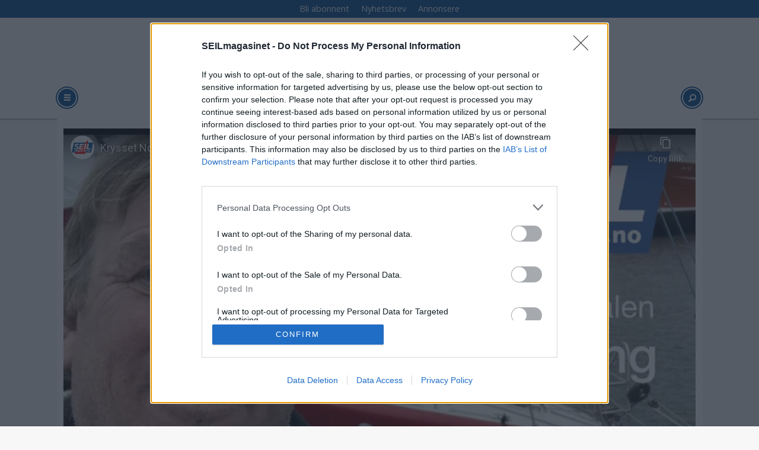

--- FILE ---
content_type: text/html; charset=UTF-8
request_url: https://www.seilmagasinet.no/galactic-viking-petter-noreng-podcast/krysset-nordsjoen-i-vinterkuling/805747
body_size: 23810
content:
<!DOCTYPE html>
<html lang="nb-NO" dir="ltr" class="resp_fonts">

    <head>
                
                <script type="module">
                    import { ClientAPI } from '/view-resources/baseview/public/common/ClientAPI/index.js?v=1768293024-L4';
                    window.labClientAPI = new ClientAPI({
                        pageData: {
                            url: 'https://www.seilmagasinet.no/galactic-viking-petter-noreng-podcast/krysset-nordsjoen-i-vinterkuling/805747',
                            pageType: 'article',
                            pageId: '805747',
                            section: 'båtfolk',
                            title: 'Krysset Nordsjøen i vinterkuling',
                            seotitle: 'Krysset Nordsjøen i vinterkuling',
                            sometitle: 'Krysset Nordsjøen i vinterkuling',
                            description: 'Petter Noreng var skipper da IMOCA60 «Galactic Viking» forlot Norge. Han er vår lørdagsgjest',
                            seodescription: 'Petter Noreng var skipper da IMOCA60 «Galactic Viking» forlot Norge. Han er vår lørdagsgjest',
                            somedescription: 'Petter Noreng var skipper da IMOCA60 «Galactic Viking» forlot Norge. Han er vår lørdagsgjest',
                            device: 'desktop',
                            cmsVersion: '4.2.15',
                            contentLanguage: 'nb-NO',
                            published: '2023-03-03T21:56:14.000Z',
                            tags: ["båtfolk", "galactic viking", "petter noreng", "podcast", "regatta"],
                            bylines: [],
                            site: {
                                domain: 'https://www.seilmagasinet.no',
                                id: '6',
                                alias: 'seilmagasinet'
                            }
                            // Todo: Add paywall info ...
                        },
                        debug: false
                    });
                </script>

                <title>Krysset Nordsjøen i vinterkuling</title>
                <meta name="title" content="Krysset Nordsjøen i vinterkuling">
                <meta name="description" content="Petter Noreng var skipper da IMOCA60 «Galactic Viking» forlot Norge. Han er vår lørdagsgjest">
                <meta http-equiv="Content-Type" content="text/html; charset=utf-8">
                <link rel="canonical" href="https://www.seilmagasinet.no/galactic-viking-petter-noreng-podcast/krysset-nordsjoen-i-vinterkuling/805747">
                <meta name="viewport" content="width=device-width, initial-scale=1">
                
                <meta property="fb:app_id" content="1521732558068620">
                <meta property="og:type" content="article">
                <meta property="og:title" content="Krysset Nordsjøen i vinterkuling">
                <meta property="og:description" content="Petter Noreng var skipper da IMOCA60 «Galactic Viking» forlot Norge. Han er vår lørdagsgjest">
                <meta property="article:published_time" content="2023-03-03T21:56:14.000Z">
                <meta property="article:modified_time" content="2023-03-03T21:56:55.000Z">
                <meta property="article:tag" content="båtfolk">
                <meta property="article:tag" content="galactic viking">
                <meta property="article:tag" content="petter noreng">
                <meta property="article:tag" content="podcast">
                <meta property="article:tag" content="regatta">
                <meta property="og:image" content="https://image.seilmagasinet.no/805755.jpg?imageId=805755&x=0&y=0&cropw=100&croph=100&panox=0&panoy=0&panow=100&panoh=100&width=1200&height=683">
                <meta property="og:image:width" content="1200">
                <meta property="og:image:height" content="684">
                <meta name="twitter:card" content="summary_large_image">
                
                <meta name="twitter:title" content="Krysset Nordsjøen i vinterkuling">
                <meta name="twitter:description" content="Petter Noreng var skipper da IMOCA60 «Galactic Viking» forlot Norge. Han er vår lørdagsgjest">
                <meta name="twitter:image" content="https://image.seilmagasinet.no/805755.jpg?imageId=805755&x=0&y=0&cropw=100&croph=100&panox=0&panoy=0&panow=100&panoh=100&width=1200&height=683">
                <link rel="alternate" type="application/json+oembed" href="https://www.seilmagasinet.no/galactic-viking-petter-noreng-podcast/krysset-nordsjoen-i-vinterkuling/805747?lab_viewport=oembed">

                
                <script src="https://assets.mailmojo.no/sdk.js" data-token="DEE4J2GLQZdZNPhqjaRCHQNX4QrNpa" async></script><script type="text/javascript" async="true">
(function() {
  var host = 'www.seilmagasinet.no';
  var element = document.createElement('script');
  var firstScript = document.getElementsByTagName('script')[0];
  var url = 'https://cmp.inmobi.com'
    .concat('/choice/', 'WBYGMGfWQ-WEa', '/', host, '/choice.js?tag_version=V3');
  var uspTries = 0;
  var uspTriesLimit = 3;
  element.async = true;
  element.type = 'text/javascript';
  element.src = url;

  firstScript.parentNode.insertBefore(element, firstScript);

  function makeStub() {
    var TCF_LOCATOR_NAME = '__tcfapiLocator';
    var queue = [];
    var win = window;
    var cmpFrame;

    function addFrame() {
      var doc = win.document;
      var otherCMP = !!(win.frames[TCF_LOCATOR_NAME]);

      if (!otherCMP) {
        if (doc.body) {
          var iframe = doc.createElement('iframe');

          iframe.style.cssText = 'display:none';
          iframe.name = TCF_LOCATOR_NAME;
          doc.body.appendChild(iframe);
        } else {
          setTimeout(addFrame, 5);
        }
      }
      return !otherCMP;
    }

    function tcfAPIHandler() {
      var gdprApplies;
      var args = arguments;

      if (!args.length) {
        return queue;
      } else if (args[0] === 'setGdprApplies') {
        if (
          args.length > 3 &&
          args[2] === 2 &&
          typeof args[3] === 'boolean'
        ) {
          gdprApplies = args[3];
          if (typeof args[2] === 'function') {
            args[2]('set', true);
          }
        }
      } else if (args[0] === 'ping') {
        var retr = {
          gdprApplies: gdprApplies,
          cmpLoaded: false,
          cmpStatus: 'stub'
        };

        if (typeof args[2] === 'function') {
          args[2](retr);
        }
      } else {
        if(args[0] === 'init' && typeof args[3] === 'object') {
          args[3] = Object.assign(args[3], { tag_version: 'V3' });
        }
        queue.push(args);
      }
    }

    function postMessageEventHandler(event) {
      var msgIsString = typeof event.data === 'string';
      var json = {};

      try {
        if (msgIsString) {
          json = JSON.parse(event.data);
        } else {
          json = event.data;
        }
      } catch (ignore) {}

      var payload = json.__tcfapiCall;

      if (payload) {
        window.__tcfapi(
          payload.command,
          payload.version,
          function(retValue, success) {
            var returnMsg = {
              __tcfapiReturn: {
                returnValue: retValue,
                success: success,
                callId: payload.callId
              }
            };
            if (msgIsString) {
              returnMsg = JSON.stringify(returnMsg);
            }
            if (event && event.source && event.source.postMessage) {
              event.source.postMessage(returnMsg, '*');
            }
          },
          payload.parameter
        );
      }
    }

    while (win) {
      try {
        if (win.frames[TCF_LOCATOR_NAME]) {
          cmpFrame = win;
          break;
        }
      } catch (ignore) {}

      if (win === window.top) {
        break;
      }
      win = win.parent;
    }
    if (!cmpFrame) {
      addFrame();
      win.__tcfapi = tcfAPIHandler;
      win.addEventListener('message', postMessageEventHandler, false);
    }
  };

  makeStub();

  function makeGppStub() {
    const CMP_ID = 10;
    const SUPPORTED_APIS = [
      '2:tcfeuv2',
      '6:uspv1',
      '7:usnatv1',
      '8:usca',
      '9:usvav1',
      '10:uscov1',
      '11:usutv1',
      '12:usctv1'
    ];

    window.__gpp_addFrame = function (n) {
      if (!window.frames[n]) {
        if (document.body) {
          var i = document.createElement("iframe");
          i.style.cssText = "display:none";
          i.name = n;
          document.body.appendChild(i);
        } else {
          window.setTimeout(window.__gpp_addFrame, 10, n);
        }
      }
    };
    window.__gpp_stub = function () {
      var b = arguments;
      __gpp.queue = __gpp.queue || [];
      __gpp.events = __gpp.events || [];

      if (!b.length || (b.length == 1 && b[0] == "queue")) {
        return __gpp.queue;
      }

      if (b.length == 1 && b[0] == "events") {
        return __gpp.events;
      }

      var cmd = b[0];
      var clb = b.length > 1 ? b[1] : null;
      var par = b.length > 2 ? b[2] : null;
      if (cmd === "ping") {
        clb(
          {
            gppVersion: "1.1", // must be “Version.Subversion”, current: “1.1”
            cmpStatus: "stub", // possible values: stub, loading, loaded, error
            cmpDisplayStatus: "hidden", // possible values: hidden, visible, disabled
            signalStatus: "not ready", // possible values: not ready, ready
            supportedAPIs: SUPPORTED_APIS, // list of supported APIs
            cmpId: CMP_ID, // IAB assigned CMP ID, may be 0 during stub/loading
            sectionList: [],
            applicableSections: [-1],
            gppString: "",
            parsedSections: {},
          },
          true
        );
      } else if (cmd === "addEventListener") {
        if (!("lastId" in __gpp)) {
          __gpp.lastId = 0;
        }
        __gpp.lastId++;
        var lnr = __gpp.lastId;
        __gpp.events.push({
          id: lnr,
          callback: clb,
          parameter: par,
        });
        clb(
          {
            eventName: "listenerRegistered",
            listenerId: lnr, // Registered ID of the listener
            data: true, // positive signal
            pingData: {
              gppVersion: "1.1", // must be “Version.Subversion”, current: “1.1”
              cmpStatus: "stub", // possible values: stub, loading, loaded, error
              cmpDisplayStatus: "hidden", // possible values: hidden, visible, disabled
              signalStatus: "not ready", // possible values: not ready, ready
              supportedAPIs: SUPPORTED_APIS, // list of supported APIs
              cmpId: CMP_ID, // list of supported APIs
              sectionList: [],
              applicableSections: [-1],
              gppString: "",
              parsedSections: {},
            },
          },
          true
        );
      } else if (cmd === "removeEventListener") {
        var success = false;
        for (var i = 0; i < __gpp.events.length; i++) {
          if (__gpp.events[i].id == par) {
            __gpp.events.splice(i, 1);
            success = true;
            break;
          }
        }
        clb(
          {
            eventName: "listenerRemoved",
            listenerId: par, // Registered ID of the listener
            data: success, // status info
            pingData: {
              gppVersion: "1.1", // must be “Version.Subversion”, current: “1.1”
              cmpStatus: "stub", // possible values: stub, loading, loaded, error
              cmpDisplayStatus: "hidden", // possible values: hidden, visible, disabled
              signalStatus: "not ready", // possible values: not ready, ready
              supportedAPIs: SUPPORTED_APIS, // list of supported APIs
              cmpId: CMP_ID, // CMP ID
              sectionList: [],
              applicableSections: [-1],
              gppString: "",
              parsedSections: {},
            },
          },
          true
        );
      } else if (cmd === "hasSection") {
        clb(false, true);
      } else if (cmd === "getSection" || cmd === "getField") {
        clb(null, true);
      }
      //queue all other commands
      else {
        __gpp.queue.push([].slice.apply(b));
      }
    };
    window.__gpp_msghandler = function (event) {
      var msgIsString = typeof event.data === "string";
      try {
        var json = msgIsString ? JSON.parse(event.data) : event.data;
      } catch (e) {
        var json = null;
      }
      if (typeof json === "object" && json !== null && "__gppCall" in json) {
        var i = json.__gppCall;
        window.__gpp(
          i.command,
          function (retValue, success) {
            var returnMsg = {
              __gppReturn: {
                returnValue: retValue,
                success: success,
                callId: i.callId,
              },
            };
            event.source.postMessage(msgIsString ? JSON.stringify(returnMsg) : returnMsg, "*");
          },
          "parameter" in i ? i.parameter : null,
          "version" in i ? i.version : "1.1"
        );
      }
    };
    if (!("__gpp" in window) || typeof window.__gpp !== "function") {
      window.__gpp = window.__gpp_stub;
      window.addEventListener("message", window.__gpp_msghandler, false);
      window.__gpp_addFrame("__gppLocator");
    }
  };

  makeGppStub();

  var uspStubFunction = function() {
    var arg = arguments;
    if (typeof window.__uspapi !== uspStubFunction) {
      setTimeout(function() {
        if (typeof window.__uspapi !== 'undefined') {
          window.__uspapi.apply(window.__uspapi, arg);
        }
      }, 500);
    }
  };

  var checkIfUspIsReady = function() {
    uspTries++;
    if (window.__uspapi === uspStubFunction && uspTries < uspTriesLimit) {
      console.warn('USP is not accessible');
    } else {
      clearInterval(uspInterval);
    }
  };

  if (typeof window.__uspapi === 'undefined') {
    window.__uspapi = uspStubFunction;
    var uspInterval = setInterval(checkIfUspIsReady, 6000);
  }
})();
</script>
                
                
                <meta property="og:url" content="https://www.seilmagasinet.no/galactic-viking-petter-noreng-podcast/krysset-nordsjoen-i-vinterkuling/805747">
                        <link type="image/svg+xml" rel="icon" href="/view-resources/dachser2/public/seilmagasinet/favicon.svg">
                        <link type="image/png" rel="icon" sizes="32x32" href="/view-resources/dachser2/public/seilmagasinet/favicon-32x32.png">
                        <link type="image/png" rel="icon" sizes="96x96" href="/view-resources/dachser2/public/seilmagasinet/favicon-96x96.png">
                        <link type="image/png" rel="apple-touch-icon" sizes="120x120" href="/view-resources/dachser2/public/seilmagasinet/favicon-120x120.png">
                        <link type="image/png" rel="apple-touch-icon" sizes="180x180" href="/view-resources/dachser2/public/seilmagasinet/favicon-180x180.png">
                    
                <link rel="stylesheet" href="/view-resources/view/css/grid.css?v=1768293024-L4">
                <link rel="stylesheet" href="/view-resources/view/css/main.css?v=1768293024-L4">
                <link rel="stylesheet" href="/view-resources/view/css/colors.css?v=1768293024-L4">
                <link rel="stylesheet" href="/view-resources/view/css/print.css?v=1768293024-L4" media="print">
                <link rel="stylesheet" href="/view-resources/view/css/foundation-icons/foundation-icons.css?v=1768293024-L4">
                <link rel="stylesheet" href="https://fonts.googleapis.com/css?family=Open+Sans:400,400i,600,600i,700,700i,800,800i?v=1768293024-L4">
                <link rel="stylesheet" href="/view-resources/view/css/site/seilmagasinet.css?v=1768293024-L4">
                <style data-key="background_colors">
                    .bg-primary {background-color: rgb(103, 146, 228);}.bg-primary-dark {background-color: rgb(63, 113, 192);color: #fff;}.bg-primary-darker {background-color: rgb(0, 82, 156);color: #fff;}.bg-primary-light {background-color: rgba(141,181,255,1);}.bg-primary-lighter {background-color: rgb(179, 217, 255);}.bg-secondary {background-color: rgb(207, 0, 6);color: #fff;}.bg-tertiary {background-color: rgb(25, 133, 128);color: #fff;}.bg-tertiary-light {background-color: rgb(124, 182, 177);}.bg-quaternary {background-color: rgb(147, 178, 88);}.bg-quinary {background-color: rgb(214, 194, 172);}.bg-black {background-color: rgb(5, 5, 5);color: #fff;}.bg-white {background-color: rgb(241, 241, 230);}.bg-senary {background-color: rgba(224,98,154,1);}.bg-septenary {background-color: rgba(208, 200, 200, 1);}.bg-octonary {background-color: rgba(255,255,255,1);}@media (max-width: 1023px) { .color_mobile_bg-primary {background-color: rgb(103, 146, 228);}}@media (max-width: 1023px) { .color_mobile_bg-primary-dark {background-color: rgb(63, 113, 192);}}@media (max-width: 1023px) { .color_mobile_bg-primary-darker {background-color: rgb(0, 82, 156);}}@media (max-width: 1023px) { .color_mobile_bg-primary-light {background-color: rgba(141,181,255,1);}}@media (max-width: 1023px) { .color_mobile_bg-primary-lighter {background-color: rgb(179, 217, 255);}}@media (max-width: 1023px) { .color_mobile_bg-secondary {background-color: rgb(207, 0, 6);}}@media (max-width: 1023px) { .color_mobile_bg-tertiary {background-color: rgb(25, 133, 128);}}@media (max-width: 1023px) { .color_mobile_bg-tertiary-light {background-color: rgb(124, 182, 177);}}@media (max-width: 1023px) { .color_mobile_bg-quaternary {background-color: rgb(147, 178, 88);}}@media (max-width: 1023px) { .color_mobile_bg-quinary {background-color: rgb(214, 194, 172);}}@media (max-width: 1023px) { .color_mobile_bg-black {background-color: rgb(5, 5, 5);}}@media (max-width: 1023px) { .color_mobile_bg-white {background-color: rgb(241, 241, 230);}}@media (max-width: 1023px) { .color_mobile_bg-senary {background-color: rgba(224,98,154,1);}}@media (max-width: 1023px) { .color_mobile_bg-septenary {background-color: rgba(208, 200, 200, 1);}}@media (max-width: 1023px) { .color_mobile_bg-octonary {background-color: rgba(255,255,255,1);}}
                </style>
                <style data-key="background_colors_opacity">
                    .bg-primary.op-bg_20 {background-color: rgba(103, 146, 228, 0.2);}.bg-primary.op-bg_40 {background-color: rgba(103, 146, 228, 0.4);}.bg-primary.op-bg_60 {background-color: rgba(103, 146, 228, 0.6);}.bg-primary.op-bg_80 {background-color: rgba(103, 146, 228, 0.8);}.bg-primary-dark.op-bg_20 {background-color: rgba(63, 113, 192, 0.2);color: #fff;}.bg-primary-dark.op-bg_40 {background-color: rgba(63, 113, 192, 0.4);color: #fff;}.bg-primary-dark.op-bg_60 {background-color: rgba(63, 113, 192, 0.6);color: #fff;}.bg-primary-dark.op-bg_80 {background-color: rgba(63, 113, 192, 0.8);color: #fff;}.bg-primary-darker.op-bg_20 {background-color: rgba(0, 82, 156, 0.2);color: #fff;}.bg-primary-darker.op-bg_40 {background-color: rgba(0, 82, 156, 0.4);color: #fff;}.bg-primary-darker.op-bg_60 {background-color: rgba(0, 82, 156, 0.6);color: #fff;}.bg-primary-darker.op-bg_80 {background-color: rgba(0, 82, 156, 0.8);color: #fff;}.bg-primary-light.op-bg_20 {background-color: rgba(141, 181, 255, 0.2);}.bg-primary-light.op-bg_40 {background-color: rgba(141, 181, 255, 0.4);}.bg-primary-light.op-bg_60 {background-color: rgba(141, 181, 255, 0.6);}.bg-primary-light.op-bg_80 {background-color: rgba(141, 181, 255, 0.8);}.bg-primary-lighter.op-bg_20 {background-color: rgba(179, 217, 255, 0.2);}.bg-primary-lighter.op-bg_40 {background-color: rgba(179, 217, 255, 0.4);}.bg-primary-lighter.op-bg_60 {background-color: rgba(179, 217, 255, 0.6);}.bg-primary-lighter.op-bg_80 {background-color: rgba(179, 217, 255, 0.8);}.bg-secondary.op-bg_20 {background-color: rgba(207, 0, 6, 0.2);color: #fff;}.bg-secondary.op-bg_40 {background-color: rgba(207, 0, 6, 0.4);color: #fff;}.bg-secondary.op-bg_60 {background-color: rgba(207, 0, 6, 0.6);color: #fff;}.bg-secondary.op-bg_80 {background-color: rgba(207, 0, 6, 0.8);color: #fff;}.bg-tertiary.op-bg_20 {background-color: rgba(25, 133, 128, 0.2);color: #fff;}.bg-tertiary.op-bg_40 {background-color: rgba(25, 133, 128, 0.4);color: #fff;}.bg-tertiary.op-bg_60 {background-color: rgba(25, 133, 128, 0.6);color: #fff;}.bg-tertiary.op-bg_80 {background-color: rgba(25, 133, 128, 0.8);color: #fff;}.bg-tertiary-light.op-bg_20 {background-color: rgba(124, 182, 177, 0.2);}.bg-tertiary-light.op-bg_40 {background-color: rgba(124, 182, 177, 0.4);}.bg-tertiary-light.op-bg_60 {background-color: rgba(124, 182, 177, 0.6);}.bg-tertiary-light.op-bg_80 {background-color: rgba(124, 182, 177, 0.8);}.bg-quaternary.op-bg_20 {background-color: rgba(147, 178, 88, 0.2);}.bg-quaternary.op-bg_40 {background-color: rgba(147, 178, 88, 0.4);}.bg-quaternary.op-bg_60 {background-color: rgba(147, 178, 88, 0.6);}.bg-quaternary.op-bg_80 {background-color: rgba(147, 178, 88, 0.8);}.bg-quinary.op-bg_20 {background-color: rgba(214, 194, 172, 0.2);}.bg-quinary.op-bg_40 {background-color: rgba(214, 194, 172, 0.4);}.bg-quinary.op-bg_60 {background-color: rgba(214, 194, 172, 0.6);}.bg-quinary.op-bg_80 {background-color: rgba(214, 194, 172, 0.8);}.bg-black.op-bg_20 {background-color: rgba(5, 5, 5, 0.2);color: #fff;}.bg-black.op-bg_40 {background-color: rgba(5, 5, 5, 0.4);color: #fff;}.bg-black.op-bg_60 {background-color: rgba(5, 5, 5, 0.6);color: #fff;}.bg-black.op-bg_80 {background-color: rgba(5, 5, 5, 0.8);color: #fff;}.bg-white.op-bg_20 {background-color: rgba(241, 241, 230, 0.2);}.bg-white.op-bg_40 {background-color: rgba(241, 241, 230, 0.4);}.bg-white.op-bg_60 {background-color: rgba(241, 241, 230, 0.6);}.bg-white.op-bg_80 {background-color: rgba(241, 241, 230, 0.8);}.bg-senary.op-bg_20 {background-color: rgba(224, 98, 154, 0.2);}.bg-senary.op-bg_40 {background-color: rgba(224, 98, 154, 0.4);}.bg-senary.op-bg_60 {background-color: rgba(224, 98, 154, 0.6);}.bg-senary.op-bg_80 {background-color: rgba(224, 98, 154, 0.8);}.bg-septenary.op-bg_20 {background-color: rgba(208, 200, 200, 0.2);}.bg-septenary.op-bg_40 {background-color: rgba(208, 200, 200, 0.4);}.bg-septenary.op-bg_60 {background-color: rgba(208, 200, 200, 0.6);}.bg-septenary.op-bg_80 {background-color: rgba(208, 200, 200, 0.8);}.bg-octonary.op-bg_20 {background-color: rgba(255, 255, 255, 0.2);}.bg-octonary.op-bg_40 {background-color: rgba(255, 255, 255, 0.4);}.bg-octonary.op-bg_60 {background-color: rgba(255, 255, 255, 0.6);}.bg-octonary.op-bg_80 {background-color: rgba(255, 255, 255, 0.8);}@media (max-width: 1023px) { .color_mobile_bg-primary.op-bg_20 {background-color: rgba(103, 146, 228, 0.2);}}@media (max-width: 1023px) { .color_mobile_bg-primary.op-bg_40 {background-color: rgba(103, 146, 228, 0.4);}}@media (max-width: 1023px) { .color_mobile_bg-primary.op-bg_60 {background-color: rgba(103, 146, 228, 0.6);}}@media (max-width: 1023px) { .color_mobile_bg-primary.op-bg_80 {background-color: rgba(103, 146, 228, 0.8);}}@media (max-width: 1023px) { .color_mobile_bg-primary-dark.op-bg_20 {background-color: rgba(63, 113, 192, 0.2);}}@media (max-width: 1023px) { .color_mobile_bg-primary-dark.op-bg_40 {background-color: rgba(63, 113, 192, 0.4);}}@media (max-width: 1023px) { .color_mobile_bg-primary-dark.op-bg_60 {background-color: rgba(63, 113, 192, 0.6);}}@media (max-width: 1023px) { .color_mobile_bg-primary-dark.op-bg_80 {background-color: rgba(63, 113, 192, 0.8);}}@media (max-width: 1023px) { .color_mobile_bg-primary-darker.op-bg_20 {background-color: rgba(0, 82, 156, 0.2);}}@media (max-width: 1023px) { .color_mobile_bg-primary-darker.op-bg_40 {background-color: rgba(0, 82, 156, 0.4);}}@media (max-width: 1023px) { .color_mobile_bg-primary-darker.op-bg_60 {background-color: rgba(0, 82, 156, 0.6);}}@media (max-width: 1023px) { .color_mobile_bg-primary-darker.op-bg_80 {background-color: rgba(0, 82, 156, 0.8);}}@media (max-width: 1023px) { .color_mobile_bg-primary-light.op-bg_20 {background-color: rgba(141, 181, 255, 0.2);}}@media (max-width: 1023px) { .color_mobile_bg-primary-light.op-bg_40 {background-color: rgba(141, 181, 255, 0.4);}}@media (max-width: 1023px) { .color_mobile_bg-primary-light.op-bg_60 {background-color: rgba(141, 181, 255, 0.6);}}@media (max-width: 1023px) { .color_mobile_bg-primary-light.op-bg_80 {background-color: rgba(141, 181, 255, 0.8);}}@media (max-width: 1023px) { .color_mobile_bg-primary-lighter.op-bg_20 {background-color: rgba(179, 217, 255, 0.2);}}@media (max-width: 1023px) { .color_mobile_bg-primary-lighter.op-bg_40 {background-color: rgba(179, 217, 255, 0.4);}}@media (max-width: 1023px) { .color_mobile_bg-primary-lighter.op-bg_60 {background-color: rgba(179, 217, 255, 0.6);}}@media (max-width: 1023px) { .color_mobile_bg-primary-lighter.op-bg_80 {background-color: rgba(179, 217, 255, 0.8);}}@media (max-width: 1023px) { .color_mobile_bg-secondary.op-bg_20 {background-color: rgba(207, 0, 6, 0.2);}}@media (max-width: 1023px) { .color_mobile_bg-secondary.op-bg_40 {background-color: rgba(207, 0, 6, 0.4);}}@media (max-width: 1023px) { .color_mobile_bg-secondary.op-bg_60 {background-color: rgba(207, 0, 6, 0.6);}}@media (max-width: 1023px) { .color_mobile_bg-secondary.op-bg_80 {background-color: rgba(207, 0, 6, 0.8);}}@media (max-width: 1023px) { .color_mobile_bg-tertiary.op-bg_20 {background-color: rgba(25, 133, 128, 0.2);}}@media (max-width: 1023px) { .color_mobile_bg-tertiary.op-bg_40 {background-color: rgba(25, 133, 128, 0.4);}}@media (max-width: 1023px) { .color_mobile_bg-tertiary.op-bg_60 {background-color: rgba(25, 133, 128, 0.6);}}@media (max-width: 1023px) { .color_mobile_bg-tertiary.op-bg_80 {background-color: rgba(25, 133, 128, 0.8);}}@media (max-width: 1023px) { .color_mobile_bg-tertiary-light.op-bg_20 {background-color: rgba(124, 182, 177, 0.2);}}@media (max-width: 1023px) { .color_mobile_bg-tertiary-light.op-bg_40 {background-color: rgba(124, 182, 177, 0.4);}}@media (max-width: 1023px) { .color_mobile_bg-tertiary-light.op-bg_60 {background-color: rgba(124, 182, 177, 0.6);}}@media (max-width: 1023px) { .color_mobile_bg-tertiary-light.op-bg_80 {background-color: rgba(124, 182, 177, 0.8);}}@media (max-width: 1023px) { .color_mobile_bg-quaternary.op-bg_20 {background-color: rgba(147, 178, 88, 0.2);}}@media (max-width: 1023px) { .color_mobile_bg-quaternary.op-bg_40 {background-color: rgba(147, 178, 88, 0.4);}}@media (max-width: 1023px) { .color_mobile_bg-quaternary.op-bg_60 {background-color: rgba(147, 178, 88, 0.6);}}@media (max-width: 1023px) { .color_mobile_bg-quaternary.op-bg_80 {background-color: rgba(147, 178, 88, 0.8);}}@media (max-width: 1023px) { .color_mobile_bg-quinary.op-bg_20 {background-color: rgba(214, 194, 172, 0.2);}}@media (max-width: 1023px) { .color_mobile_bg-quinary.op-bg_40 {background-color: rgba(214, 194, 172, 0.4);}}@media (max-width: 1023px) { .color_mobile_bg-quinary.op-bg_60 {background-color: rgba(214, 194, 172, 0.6);}}@media (max-width: 1023px) { .color_mobile_bg-quinary.op-bg_80 {background-color: rgba(214, 194, 172, 0.8);}}@media (max-width: 1023px) { .color_mobile_bg-black.op-bg_20 {background-color: rgba(5, 5, 5, 0.2);}}@media (max-width: 1023px) { .color_mobile_bg-black.op-bg_40 {background-color: rgba(5, 5, 5, 0.4);}}@media (max-width: 1023px) { .color_mobile_bg-black.op-bg_60 {background-color: rgba(5, 5, 5, 0.6);}}@media (max-width: 1023px) { .color_mobile_bg-black.op-bg_80 {background-color: rgba(5, 5, 5, 0.8);}}@media (max-width: 1023px) { .color_mobile_bg-white.op-bg_20 {background-color: rgba(241, 241, 230, 0.2);}}@media (max-width: 1023px) { .color_mobile_bg-white.op-bg_40 {background-color: rgba(241, 241, 230, 0.4);}}@media (max-width: 1023px) { .color_mobile_bg-white.op-bg_60 {background-color: rgba(241, 241, 230, 0.6);}}@media (max-width: 1023px) { .color_mobile_bg-white.op-bg_80 {background-color: rgba(241, 241, 230, 0.8);}}@media (max-width: 1023px) { .color_mobile_bg-senary.op-bg_20 {background-color: rgba(224, 98, 154, 0.2);}}@media (max-width: 1023px) { .color_mobile_bg-senary.op-bg_40 {background-color: rgba(224, 98, 154, 0.4);}}@media (max-width: 1023px) { .color_mobile_bg-senary.op-bg_60 {background-color: rgba(224, 98, 154, 0.6);}}@media (max-width: 1023px) { .color_mobile_bg-senary.op-bg_80 {background-color: rgba(224, 98, 154, 0.8);}}@media (max-width: 1023px) { .color_mobile_bg-septenary.op-bg_20 {background-color: rgba(208, 200, 200, 0.2);}}@media (max-width: 1023px) { .color_mobile_bg-septenary.op-bg_40 {background-color: rgba(208, 200, 200, 0.4);}}@media (max-width: 1023px) { .color_mobile_bg-septenary.op-bg_60 {background-color: rgba(208, 200, 200, 0.6);}}@media (max-width: 1023px) { .color_mobile_bg-septenary.op-bg_80 {background-color: rgba(208, 200, 200, 0.8);}}@media (max-width: 1023px) { .color_mobile_bg-octonary.op-bg_20 {background-color: rgba(255, 255, 255, 0.2);}}@media (max-width: 1023px) { .color_mobile_bg-octonary.op-bg_40 {background-color: rgba(255, 255, 255, 0.4);}}@media (max-width: 1023px) { .color_mobile_bg-octonary.op-bg_60 {background-color: rgba(255, 255, 255, 0.6);}}@media (max-width: 1023px) { .color_mobile_bg-octonary.op-bg_80 {background-color: rgba(255, 255, 255, 0.8);}}
                </style>
                <style data-key="border_colors">
                    .border-bg-primary {border-color: rgb(103, 146, 228) !important;}.border-bg-primary-dark {border-color: rgb(63, 113, 192) !important;}.border-bg-primary-darker {border-color: rgb(0, 82, 156) !important;}.border-bg-primary-light {border-color: rgba(141,181,255,1) !important;}.border-bg-primary-lighter {border-color: rgb(179, 217, 255) !important;}.border-bg-secondary {border-color: rgb(207, 0, 6) !important;}.border-bg-tertiary {border-color: rgb(25, 133, 128) !important;}.border-bg-tertiary-light {border-color: rgb(124, 182, 177) !important;}.border-bg-quaternary {border-color: rgb(147, 178, 88) !important;}.border-bg-quinary {border-color: rgb(214, 194, 172) !important;}.border-bg-black {border-color: rgb(5, 5, 5) !important;}.border-bg-white {border-color: rgb(241, 241, 230) !important;}.border-bg-senary {border-color: rgba(224,98,154,1) !important;}.border-bg-septenary {border-color: rgba(208, 200, 200, 1) !important;}.border-bg-octonary {border-color: rgba(255,255,255,1) !important;}@media (max-width: 1023px) { .mobile_border-bg-primary {border-color: rgb(103, 146, 228) !important;}}@media (max-width: 1023px) { .mobile_border-bg-primary-dark {border-color: rgb(63, 113, 192) !important;}}@media (max-width: 1023px) { .mobile_border-bg-primary-darker {border-color: rgb(0, 82, 156) !important;}}@media (max-width: 1023px) { .mobile_border-bg-primary-light {border-color: rgba(141,181,255,1) !important;}}@media (max-width: 1023px) { .mobile_border-bg-primary-lighter {border-color: rgb(179, 217, 255) !important;}}@media (max-width: 1023px) { .mobile_border-bg-secondary {border-color: rgb(207, 0, 6) !important;}}@media (max-width: 1023px) { .mobile_border-bg-tertiary {border-color: rgb(25, 133, 128) !important;}}@media (max-width: 1023px) { .mobile_border-bg-tertiary-light {border-color: rgb(124, 182, 177) !important;}}@media (max-width: 1023px) { .mobile_border-bg-quaternary {border-color: rgb(147, 178, 88) !important;}}@media (max-width: 1023px) { .mobile_border-bg-quinary {border-color: rgb(214, 194, 172) !important;}}@media (max-width: 1023px) { .mobile_border-bg-black {border-color: rgb(5, 5, 5) !important;}}@media (max-width: 1023px) { .mobile_border-bg-white {border-color: rgb(241, 241, 230) !important;}}@media (max-width: 1023px) { .mobile_border-bg-senary {border-color: rgba(224,98,154,1) !important;}}@media (max-width: 1023px) { .mobile_border-bg-septenary {border-color: rgba(208, 200, 200, 1) !important;}}@media (max-width: 1023px) { .mobile_border-bg-octonary {border-color: rgba(255,255,255,1) !important;}}
                </style>
                <style data-key="font_colors">
                    .primary {color: rgb(103, 146, 228) !important;}.primary-dark {color: rgb(63, 113, 192) !important;}.primary-darker {color: rgb(0, 82, 156) !important;}.primary-light {color: rgb(141, 181, 255) !important;}.primary-lighter {color: rgb(179, 217, 255) !important;}.secondary {color: rgb(207, 0, 6) !important;}.tertiary {color: rgb(25, 133, 128) !important;}.tertiary-light {color: rgb(124, 182, 177) !important;}.quaternary {color: rgb(147, 178, 88) !important;}.quinary {color: rgb(214, 194, 172) !important;}.black {color: rgb(5, 5, 5) !important;}.white {color: rgb(241, 241, 230) !important;}@media (max-width: 1023px) { .color_mobile_primary {color: rgb(103, 146, 228) !important;}}@media (max-width: 1023px) { .color_mobile_primary-dark {color: rgb(63, 113, 192) !important;}}@media (max-width: 1023px) { .color_mobile_primary-darker {color: rgb(0, 82, 156) !important;}}@media (max-width: 1023px) { .color_mobile_primary-light {color: rgb(141, 181, 255) !important;}}@media (max-width: 1023px) { .color_mobile_primary-lighter {color: rgb(179, 217, 255) !important;}}@media (max-width: 1023px) { .color_mobile_secondary {color: rgb(207, 0, 6) !important;}}@media (max-width: 1023px) { .color_mobile_tertiary {color: rgb(25, 133, 128) !important;}}@media (max-width: 1023px) { .color_mobile_tertiary-light {color: rgb(124, 182, 177) !important;}}@media (max-width: 1023px) { .color_mobile_quaternary {color: rgb(147, 178, 88) !important;}}@media (max-width: 1023px) { .color_mobile_quinary {color: rgb(214, 194, 172) !important;}}@media (max-width: 1023px) { .color_mobile_black {color: rgb(5, 5, 5) !important;}}@media (max-width: 1023px) { .color_mobile_white {color: rgb(241, 241, 230) !important;}}
                </style>
                <style data-key="image_gradient">
                    .image-gradient-bg-primary .img:after {background-image: linear-gradient(to bottom, transparent 50%, rgb(103, 146, 228));content: "";position: absolute;top: 0;left: 0;right: 0;bottom: 0;pointer-events: none;}.image-gradient-bg-primary-dark .img:after {background-image: linear-gradient(to bottom, transparent 50%, rgb(63, 113, 192));content: "";position: absolute;top: 0;left: 0;right: 0;bottom: 0;pointer-events: none;}.image-gradient-bg-primary-darker .img:after {background-image: linear-gradient(to bottom, transparent 50%, rgb(0, 82, 156));content: "";position: absolute;top: 0;left: 0;right: 0;bottom: 0;pointer-events: none;}.image-gradient-bg-primary-light .img:after {background-image: linear-gradient(to bottom, transparent 50%, rgba(141,181,255,1));content: "";position: absolute;top: 0;left: 0;right: 0;bottom: 0;pointer-events: none;}.image-gradient-bg-primary-lighter .img:after {background-image: linear-gradient(to bottom, transparent 50%, rgb(179, 217, 255));content: "";position: absolute;top: 0;left: 0;right: 0;bottom: 0;pointer-events: none;}.image-gradient-bg-secondary .img:after {background-image: linear-gradient(to bottom, transparent 50%, rgb(207, 0, 6));content: "";position: absolute;top: 0;left: 0;right: 0;bottom: 0;pointer-events: none;}.image-gradient-bg-tertiary .img:after {background-image: linear-gradient(to bottom, transparent 50%, rgb(25, 133, 128));content: "";position: absolute;top: 0;left: 0;right: 0;bottom: 0;pointer-events: none;}.image-gradient-bg-tertiary-light .img:after {background-image: linear-gradient(to bottom, transparent 50%, rgb(124, 182, 177));content: "";position: absolute;top: 0;left: 0;right: 0;bottom: 0;pointer-events: none;}.image-gradient-bg-quaternary .img:after {background-image: linear-gradient(to bottom, transparent 50%, rgb(147, 178, 88));content: "";position: absolute;top: 0;left: 0;right: 0;bottom: 0;pointer-events: none;}.image-gradient-bg-quinary .img:after {background-image: linear-gradient(to bottom, transparent 50%, rgb(214, 194, 172));content: "";position: absolute;top: 0;left: 0;right: 0;bottom: 0;pointer-events: none;}.image-gradient-bg-black .img:after {background-image: linear-gradient(to bottom, transparent 50%, rgb(5, 5, 5));content: "";position: absolute;top: 0;left: 0;right: 0;bottom: 0;pointer-events: none;}.image-gradient-bg-white .img:after {background-image: linear-gradient(to bottom, transparent 50%, rgb(241, 241, 230));content: "";position: absolute;top: 0;left: 0;right: 0;bottom: 0;pointer-events: none;}.image-gradient-bg-senary .img:after {background-image: linear-gradient(to bottom, transparent 50%, rgba(224,98,154,1));content: "";position: absolute;top: 0;left: 0;right: 0;bottom: 0;pointer-events: none;}.image-gradient-bg-septenary .img:after {background-image: linear-gradient(to bottom, transparent 50%, rgba(208, 200, 200, 1));content: "";position: absolute;top: 0;left: 0;right: 0;bottom: 0;pointer-events: none;}.image-gradient-bg-octonary .img:after {background-image: linear-gradient(to bottom, transparent 50%, rgba(255,255,255,1));content: "";position: absolute;top: 0;left: 0;right: 0;bottom: 0;pointer-events: none;}@media (max-width: 1023px) { .color_mobile_image-gradient-bg-primary .img:after {background-image: linear-gradient(to bottom, transparent 50%, rgb(103, 146, 228));content: "";position: absolute;top: 0;left: 0;right: 0;bottom: 0;pointer-events: none;}}@media (max-width: 1023px) { .color_mobile_image-gradient-bg-primary-dark .img:after {background-image: linear-gradient(to bottom, transparent 50%, rgb(63, 113, 192));content: "";position: absolute;top: 0;left: 0;right: 0;bottom: 0;pointer-events: none;}}@media (max-width: 1023px) { .color_mobile_image-gradient-bg-primary-darker .img:after {background-image: linear-gradient(to bottom, transparent 50%, rgb(0, 82, 156));content: "";position: absolute;top: 0;left: 0;right: 0;bottom: 0;pointer-events: none;}}@media (max-width: 1023px) { .color_mobile_image-gradient-bg-primary-light .img:after {background-image: linear-gradient(to bottom, transparent 50%, rgba(141,181,255,1));content: "";position: absolute;top: 0;left: 0;right: 0;bottom: 0;pointer-events: none;}}@media (max-width: 1023px) { .color_mobile_image-gradient-bg-primary-lighter .img:after {background-image: linear-gradient(to bottom, transparent 50%, rgb(179, 217, 255));content: "";position: absolute;top: 0;left: 0;right: 0;bottom: 0;pointer-events: none;}}@media (max-width: 1023px) { .color_mobile_image-gradient-bg-secondary .img:after {background-image: linear-gradient(to bottom, transparent 50%, rgb(207, 0, 6));content: "";position: absolute;top: 0;left: 0;right: 0;bottom: 0;pointer-events: none;}}@media (max-width: 1023px) { .color_mobile_image-gradient-bg-tertiary .img:after {background-image: linear-gradient(to bottom, transparent 50%, rgb(25, 133, 128));content: "";position: absolute;top: 0;left: 0;right: 0;bottom: 0;pointer-events: none;}}@media (max-width: 1023px) { .color_mobile_image-gradient-bg-tertiary-light .img:after {background-image: linear-gradient(to bottom, transparent 50%, rgb(124, 182, 177));content: "";position: absolute;top: 0;left: 0;right: 0;bottom: 0;pointer-events: none;}}@media (max-width: 1023px) { .color_mobile_image-gradient-bg-quaternary .img:after {background-image: linear-gradient(to bottom, transparent 50%, rgb(147, 178, 88));content: "";position: absolute;top: 0;left: 0;right: 0;bottom: 0;pointer-events: none;}}@media (max-width: 1023px) { .color_mobile_image-gradient-bg-quinary .img:after {background-image: linear-gradient(to bottom, transparent 50%, rgb(214, 194, 172));content: "";position: absolute;top: 0;left: 0;right: 0;bottom: 0;pointer-events: none;}}@media (max-width: 1023px) { .color_mobile_image-gradient-bg-black .img:after {background-image: linear-gradient(to bottom, transparent 50%, rgb(5, 5, 5));content: "";position: absolute;top: 0;left: 0;right: 0;bottom: 0;pointer-events: none;}}@media (max-width: 1023px) { .color_mobile_image-gradient-bg-white .img:after {background-image: linear-gradient(to bottom, transparent 50%, rgb(241, 241, 230));content: "";position: absolute;top: 0;left: 0;right: 0;bottom: 0;pointer-events: none;}}@media (max-width: 1023px) { .color_mobile_image-gradient-bg-senary .img:after {background-image: linear-gradient(to bottom, transparent 50%, rgba(224,98,154,1));content: "";position: absolute;top: 0;left: 0;right: 0;bottom: 0;pointer-events: none;}}@media (max-width: 1023px) { .color_mobile_image-gradient-bg-septenary .img:after {background-image: linear-gradient(to bottom, transparent 50%, rgba(208, 200, 200, 1));content: "";position: absolute;top: 0;left: 0;right: 0;bottom: 0;pointer-events: none;}}@media (max-width: 1023px) { .color_mobile_image-gradient-bg-octonary .img:after {background-image: linear-gradient(to bottom, transparent 50%, rgba(255,255,255,1));content: "";position: absolute;top: 0;left: 0;right: 0;bottom: 0;pointer-events: none;}}.image-gradient-bg-primary.image-gradient-left .img:after {background-image: linear-gradient(to left, transparent 50%, rgb(103, 146, 228));}.image-gradient-bg-primary-dark.image-gradient-left .img:after {background-image: linear-gradient(to left, transparent 50%, rgb(63, 113, 192));}.image-gradient-bg-primary-darker.image-gradient-left .img:after {background-image: linear-gradient(to left, transparent 50%, rgb(0, 82, 156));}.image-gradient-bg-primary-light.image-gradient-left .img:after {background-image: linear-gradient(to left, transparent 50%, rgba(141,181,255,1));}.image-gradient-bg-primary-lighter.image-gradient-left .img:after {background-image: linear-gradient(to left, transparent 50%, rgb(179, 217, 255));}.image-gradient-bg-secondary.image-gradient-left .img:after {background-image: linear-gradient(to left, transparent 50%, rgb(207, 0, 6));}.image-gradient-bg-tertiary.image-gradient-left .img:after {background-image: linear-gradient(to left, transparent 50%, rgb(25, 133, 128));}.image-gradient-bg-tertiary-light.image-gradient-left .img:after {background-image: linear-gradient(to left, transparent 50%, rgb(124, 182, 177));}.image-gradient-bg-quaternary.image-gradient-left .img:after {background-image: linear-gradient(to left, transparent 50%, rgb(147, 178, 88));}.image-gradient-bg-quinary.image-gradient-left .img:after {background-image: linear-gradient(to left, transparent 50%, rgb(214, 194, 172));}.image-gradient-bg-black.image-gradient-left .img:after {background-image: linear-gradient(to left, transparent 50%, rgb(5, 5, 5));}.image-gradient-bg-white.image-gradient-left .img:after {background-image: linear-gradient(to left, transparent 50%, rgb(241, 241, 230));}.image-gradient-bg-senary.image-gradient-left .img:after {background-image: linear-gradient(to left, transparent 50%, rgba(224,98,154,1));}.image-gradient-bg-septenary.image-gradient-left .img:after {background-image: linear-gradient(to left, transparent 50%, rgba(208, 200, 200, 1));}.image-gradient-bg-octonary.image-gradient-left .img:after {background-image: linear-gradient(to left, transparent 50%, rgba(255,255,255,1));}@media (max-width: 1023px) { .color_mobile_image-gradient-bg-primary.image-gradient-left .img:after {background-image: linear-gradient(to left, transparent 50%, rgb(103, 146, 228));}}@media (max-width: 1023px) { .color_mobile_image-gradient-bg-primary-dark.image-gradient-left .img:after {background-image: linear-gradient(to left, transparent 50%, rgb(63, 113, 192));}}@media (max-width: 1023px) { .color_mobile_image-gradient-bg-primary-darker.image-gradient-left .img:after {background-image: linear-gradient(to left, transparent 50%, rgb(0, 82, 156));}}@media (max-width: 1023px) { .color_mobile_image-gradient-bg-primary-light.image-gradient-left .img:after {background-image: linear-gradient(to left, transparent 50%, rgba(141,181,255,1));}}@media (max-width: 1023px) { .color_mobile_image-gradient-bg-primary-lighter.image-gradient-left .img:after {background-image: linear-gradient(to left, transparent 50%, rgb(179, 217, 255));}}@media (max-width: 1023px) { .color_mobile_image-gradient-bg-secondary.image-gradient-left .img:after {background-image: linear-gradient(to left, transparent 50%, rgb(207, 0, 6));}}@media (max-width: 1023px) { .color_mobile_image-gradient-bg-tertiary.image-gradient-left .img:after {background-image: linear-gradient(to left, transparent 50%, rgb(25, 133, 128));}}@media (max-width: 1023px) { .color_mobile_image-gradient-bg-tertiary-light.image-gradient-left .img:after {background-image: linear-gradient(to left, transparent 50%, rgb(124, 182, 177));}}@media (max-width: 1023px) { .color_mobile_image-gradient-bg-quaternary.image-gradient-left .img:after {background-image: linear-gradient(to left, transparent 50%, rgb(147, 178, 88));}}@media (max-width: 1023px) { .color_mobile_image-gradient-bg-quinary.image-gradient-left .img:after {background-image: linear-gradient(to left, transparent 50%, rgb(214, 194, 172));}}@media (max-width: 1023px) { .color_mobile_image-gradient-bg-black.image-gradient-left .img:after {background-image: linear-gradient(to left, transparent 50%, rgb(5, 5, 5));}}@media (max-width: 1023px) { .color_mobile_image-gradient-bg-white.image-gradient-left .img:after {background-image: linear-gradient(to left, transparent 50%, rgb(241, 241, 230));}}@media (max-width: 1023px) { .color_mobile_image-gradient-bg-senary.image-gradient-left .img:after {background-image: linear-gradient(to left, transparent 50%, rgba(224,98,154,1));}}@media (max-width: 1023px) { .color_mobile_image-gradient-bg-septenary.image-gradient-left .img:after {background-image: linear-gradient(to left, transparent 50%, rgba(208, 200, 200, 1));}}@media (max-width: 1023px) { .color_mobile_image-gradient-bg-octonary.image-gradient-left .img:after {background-image: linear-gradient(to left, transparent 50%, rgba(255,255,255,1));}}.image-gradient-bg-primary.image-gradient-right .img:after {background-image: linear-gradient(to right, transparent 50%, rgb(103, 146, 228));}.image-gradient-bg-primary-dark.image-gradient-right .img:after {background-image: linear-gradient(to right, transparent 50%, rgb(63, 113, 192));}.image-gradient-bg-primary-darker.image-gradient-right .img:after {background-image: linear-gradient(to right, transparent 50%, rgb(0, 82, 156));}.image-gradient-bg-primary-light.image-gradient-right .img:after {background-image: linear-gradient(to right, transparent 50%, rgba(141,181,255,1));}.image-gradient-bg-primary-lighter.image-gradient-right .img:after {background-image: linear-gradient(to right, transparent 50%, rgb(179, 217, 255));}.image-gradient-bg-secondary.image-gradient-right .img:after {background-image: linear-gradient(to right, transparent 50%, rgb(207, 0, 6));}.image-gradient-bg-tertiary.image-gradient-right .img:after {background-image: linear-gradient(to right, transparent 50%, rgb(25, 133, 128));}.image-gradient-bg-tertiary-light.image-gradient-right .img:after {background-image: linear-gradient(to right, transparent 50%, rgb(124, 182, 177));}.image-gradient-bg-quaternary.image-gradient-right .img:after {background-image: linear-gradient(to right, transparent 50%, rgb(147, 178, 88));}.image-gradient-bg-quinary.image-gradient-right .img:after {background-image: linear-gradient(to right, transparent 50%, rgb(214, 194, 172));}.image-gradient-bg-black.image-gradient-right .img:after {background-image: linear-gradient(to right, transparent 50%, rgb(5, 5, 5));}.image-gradient-bg-white.image-gradient-right .img:after {background-image: linear-gradient(to right, transparent 50%, rgb(241, 241, 230));}.image-gradient-bg-senary.image-gradient-right .img:after {background-image: linear-gradient(to right, transparent 50%, rgba(224,98,154,1));}.image-gradient-bg-septenary.image-gradient-right .img:after {background-image: linear-gradient(to right, transparent 50%, rgba(208, 200, 200, 1));}.image-gradient-bg-octonary.image-gradient-right .img:after {background-image: linear-gradient(to right, transparent 50%, rgba(255,255,255,1));}@media (max-width: 1023px) { .color_mobile_image-gradient-bg-primary.image-gradient-right .img:after {background-image: linear-gradient(to right, transparent 50%, rgb(103, 146, 228));}}@media (max-width: 1023px) { .color_mobile_image-gradient-bg-primary-dark.image-gradient-right .img:after {background-image: linear-gradient(to right, transparent 50%, rgb(63, 113, 192));}}@media (max-width: 1023px) { .color_mobile_image-gradient-bg-primary-darker.image-gradient-right .img:after {background-image: linear-gradient(to right, transparent 50%, rgb(0, 82, 156));}}@media (max-width: 1023px) { .color_mobile_image-gradient-bg-primary-light.image-gradient-right .img:after {background-image: linear-gradient(to right, transparent 50%, rgba(141,181,255,1));}}@media (max-width: 1023px) { .color_mobile_image-gradient-bg-primary-lighter.image-gradient-right .img:after {background-image: linear-gradient(to right, transparent 50%, rgb(179, 217, 255));}}@media (max-width: 1023px) { .color_mobile_image-gradient-bg-secondary.image-gradient-right .img:after {background-image: linear-gradient(to right, transparent 50%, rgb(207, 0, 6));}}@media (max-width: 1023px) { .color_mobile_image-gradient-bg-tertiary.image-gradient-right .img:after {background-image: linear-gradient(to right, transparent 50%, rgb(25, 133, 128));}}@media (max-width: 1023px) { .color_mobile_image-gradient-bg-tertiary-light.image-gradient-right .img:after {background-image: linear-gradient(to right, transparent 50%, rgb(124, 182, 177));}}@media (max-width: 1023px) { .color_mobile_image-gradient-bg-quaternary.image-gradient-right .img:after {background-image: linear-gradient(to right, transparent 50%, rgb(147, 178, 88));}}@media (max-width: 1023px) { .color_mobile_image-gradient-bg-quinary.image-gradient-right .img:after {background-image: linear-gradient(to right, transparent 50%, rgb(214, 194, 172));}}@media (max-width: 1023px) { .color_mobile_image-gradient-bg-black.image-gradient-right .img:after {background-image: linear-gradient(to right, transparent 50%, rgb(5, 5, 5));}}@media (max-width: 1023px) { .color_mobile_image-gradient-bg-white.image-gradient-right .img:after {background-image: linear-gradient(to right, transparent 50%, rgb(241, 241, 230));}}@media (max-width: 1023px) { .color_mobile_image-gradient-bg-senary.image-gradient-right .img:after {background-image: linear-gradient(to right, transparent 50%, rgba(224,98,154,1));}}@media (max-width: 1023px) { .color_mobile_image-gradient-bg-septenary.image-gradient-right .img:after {background-image: linear-gradient(to right, transparent 50%, rgba(208, 200, 200, 1));}}@media (max-width: 1023px) { .color_mobile_image-gradient-bg-octonary.image-gradient-right .img:after {background-image: linear-gradient(to right, transparent 50%, rgba(255,255,255,1));}}.image-gradient-bg-primary.image-gradient-top .img:after {background-image: linear-gradient(to top, transparent 50%, rgb(103, 146, 228));}.image-gradient-bg-primary-dark.image-gradient-top .img:after {background-image: linear-gradient(to top, transparent 50%, rgb(63, 113, 192));}.image-gradient-bg-primary-darker.image-gradient-top .img:after {background-image: linear-gradient(to top, transparent 50%, rgb(0, 82, 156));}.image-gradient-bg-primary-light.image-gradient-top .img:after {background-image: linear-gradient(to top, transparent 50%, rgba(141,181,255,1));}.image-gradient-bg-primary-lighter.image-gradient-top .img:after {background-image: linear-gradient(to top, transparent 50%, rgb(179, 217, 255));}.image-gradient-bg-secondary.image-gradient-top .img:after {background-image: linear-gradient(to top, transparent 50%, rgb(207, 0, 6));}.image-gradient-bg-tertiary.image-gradient-top .img:after {background-image: linear-gradient(to top, transparent 50%, rgb(25, 133, 128));}.image-gradient-bg-tertiary-light.image-gradient-top .img:after {background-image: linear-gradient(to top, transparent 50%, rgb(124, 182, 177));}.image-gradient-bg-quaternary.image-gradient-top .img:after {background-image: linear-gradient(to top, transparent 50%, rgb(147, 178, 88));}.image-gradient-bg-quinary.image-gradient-top .img:after {background-image: linear-gradient(to top, transparent 50%, rgb(214, 194, 172));}.image-gradient-bg-black.image-gradient-top .img:after {background-image: linear-gradient(to top, transparent 50%, rgb(5, 5, 5));}.image-gradient-bg-white.image-gradient-top .img:after {background-image: linear-gradient(to top, transparent 50%, rgb(241, 241, 230));}.image-gradient-bg-senary.image-gradient-top .img:after {background-image: linear-gradient(to top, transparent 50%, rgba(224,98,154,1));}.image-gradient-bg-septenary.image-gradient-top .img:after {background-image: linear-gradient(to top, transparent 50%, rgba(208, 200, 200, 1));}.image-gradient-bg-octonary.image-gradient-top .img:after {background-image: linear-gradient(to top, transparent 50%, rgba(255,255,255,1));}@media (max-width: 1023px) { .color_mobile_image-gradient-bg-primary.image-gradient-top .img:after {background-image: linear-gradient(to top, transparent 50%, rgb(103, 146, 228));}}@media (max-width: 1023px) { .color_mobile_image-gradient-bg-primary-dark.image-gradient-top .img:after {background-image: linear-gradient(to top, transparent 50%, rgb(63, 113, 192));}}@media (max-width: 1023px) { .color_mobile_image-gradient-bg-primary-darker.image-gradient-top .img:after {background-image: linear-gradient(to top, transparent 50%, rgb(0, 82, 156));}}@media (max-width: 1023px) { .color_mobile_image-gradient-bg-primary-light.image-gradient-top .img:after {background-image: linear-gradient(to top, transparent 50%, rgba(141,181,255,1));}}@media (max-width: 1023px) { .color_mobile_image-gradient-bg-primary-lighter.image-gradient-top .img:after {background-image: linear-gradient(to top, transparent 50%, rgb(179, 217, 255));}}@media (max-width: 1023px) { .color_mobile_image-gradient-bg-secondary.image-gradient-top .img:after {background-image: linear-gradient(to top, transparent 50%, rgb(207, 0, 6));}}@media (max-width: 1023px) { .color_mobile_image-gradient-bg-tertiary.image-gradient-top .img:after {background-image: linear-gradient(to top, transparent 50%, rgb(25, 133, 128));}}@media (max-width: 1023px) { .color_mobile_image-gradient-bg-tertiary-light.image-gradient-top .img:after {background-image: linear-gradient(to top, transparent 50%, rgb(124, 182, 177));}}@media (max-width: 1023px) { .color_mobile_image-gradient-bg-quaternary.image-gradient-top .img:after {background-image: linear-gradient(to top, transparent 50%, rgb(147, 178, 88));}}@media (max-width: 1023px) { .color_mobile_image-gradient-bg-quinary.image-gradient-top .img:after {background-image: linear-gradient(to top, transparent 50%, rgb(214, 194, 172));}}@media (max-width: 1023px) { .color_mobile_image-gradient-bg-black.image-gradient-top .img:after {background-image: linear-gradient(to top, transparent 50%, rgb(5, 5, 5));}}@media (max-width: 1023px) { .color_mobile_image-gradient-bg-white.image-gradient-top .img:after {background-image: linear-gradient(to top, transparent 50%, rgb(241, 241, 230));}}@media (max-width: 1023px) { .color_mobile_image-gradient-bg-senary.image-gradient-top .img:after {background-image: linear-gradient(to top, transparent 50%, rgba(224,98,154,1));}}@media (max-width: 1023px) { .color_mobile_image-gradient-bg-septenary.image-gradient-top .img:after {background-image: linear-gradient(to top, transparent 50%, rgba(208, 200, 200, 1));}}@media (max-width: 1023px) { .color_mobile_image-gradient-bg-octonary.image-gradient-top .img:after {background-image: linear-gradient(to top, transparent 50%, rgba(255,255,255,1));}}
                </style>
                <style data-key="custom_css_variables">
                :root {
                    --lab_page_width: 1088px;
                    --lab_columns_gutter: 11px;
                    --space-top: ;
                    --space-top-adnuntiusAd: 120;
                }

                @media(max-width: 767px) {
                    :root {
                        --lab_columns_gutter: 10px;
                    }
                }

                @media(min-width: 767px) {
                    :root {
                    }
                }
                </style>
<script src="/view-resources/public/common/JWTCookie.js?v=1768293024-L4"></script>
<script src="/view-resources/public/common/Paywall.js?v=1768293024-L4"></script>
                <script>
                window.Dac = window.Dac || {};
                (function () {
                    if (navigator) {
                        window.Dac.clientData = {
                            language: navigator.language,
                            userAgent: navigator.userAgent,
                            innerWidth: window.innerWidth,
                            innerHeight: window.innerHeight,
                            deviceByMediaQuery: getDeviceByMediaQuery(),
                            labDevice: 'desktop', // Device from labrador
                            device: 'desktop', // Device from varnish
                            paywall: {
                                isAuthenticated: isPaywallAuthenticated(),
                                toggleAuthenticatedContent: toggleAuthenticatedContent,
                                requiredProducts: [],
                            },
                            page: {
                                id: '805747',
                                extId: ''
                            },
                            siteAlias: 'seilmagasinet',
                            debug: window.location.href.includes('debug=1')
                        };
                        function getDeviceByMediaQuery() {
                            if (window.matchMedia('(max-width: 767px)').matches) return 'mobile';
                            if (window.matchMedia('(max-width: 1023px)').matches) return 'tablet';
                            return 'desktop';
                        }

                        function isPaywallAuthenticated() {
                            if (window.Dac && window.Dac.JWTCookie) {
                                var JWTCookie = new Dac.JWTCookie({ debug: false });
                                return JWTCookie.isAuthenticated();
                            }
                            return false;
                        }

                        function toggleAuthenticatedContent(settings) {
                            if (!window.Dac || !window.Dac.Paywall) {
                                return;
                            }
                            var Paywall = new Dac.Paywall();
                            var updateDOM = Paywall.updateDOM;

                            if(settings && settings.displayUserName) {
                                var userName = Paywall.getUserName().then((userName) => {
                                    updateDOM(userName !== false, userName, settings.optionalGreetingText);
                                });
                            } else {
                                updateDOM(window.Dac.clientData.paywall.isAuthenticated);
                            }
                        }
                    }
                }());
                </script>

                    <script type="module" src="/view-resources/baseview/public/common/baseview/moduleHandlers.js?v=1768293024-L4" data-cookieconsent="ignore"></script>
<!-- DataLayer -->
<script>
    if (window.Dac && window.Dac.JWTCookie) {
        var JWTCookie = new Dac.JWTCookie({
            debug: false
        });
    }

    var dataLayerData = {};

        dataLayerData['topics'] = 'båtfolk,galactic viking,petter noreng,podcast,regatta';
        dataLayerData['mainTopic'] = 'båtfolk';
    if(JWTCookie) {
        var cookieValue = JWTCookie.get('sub');
        if(cookieValue)
            dataLayerData['MVSubId'] = cookieValue;
    }
        dataLayerData['articleId'] = '805747';
        dataLayerData['articleTitle'] = 'Krysset Nordsjøen i vinterkuling';
        dataLayerData['articleSubtitle'] = 'Petter Noreng var skipper da IMOCA60 «Galactic Viking» forlot Norge. Han er vår lørdagsgjest';
        dataLayerData['authorName'] = 'Sonne, Bror';
        dataLayerData['articlePublished'] = '1677880574';
        dataLayerData['articlePublishedUrl'] = '/galactic-viking-petter-noreng-podcast/krysset-nordsjoen-i-vinterkuling/805747';
        dataLayerData['paywallActive'] = 'true';
        dataLayerData['paywallHasAccess'] = 'true';
    if(JWTCookie) {
        var cookieValue = JWTCookie.get('sub');
        if(cookieValue)
            dataLayerData['uniqueId'] = cookieValue;
    }

    dataLayer = [dataLayerData];
</script><!-- Global site tag (gtag.js) - Google Analytics -->
<script async src="https://www.googletagmanager.com/gtag/js?id=G-P9Q5S7EHM6"></script>
<script>
    window.dataLayer = window.dataLayer || [];
    function gtag(){dataLayer.push(arguments);}
    gtag('js', new Date());
    gtag('config', 'G-P9Q5S7EHM6');
</script><!-- Google Tag Manager -->
<script>
    window.dataLayer = window.dataLayer || [];
</script>
<script>(function(w,d,s,l,i){w[l]=w[l]||[];w[l].push({'gtm.start':
new Date().getTime(),event:'gtm.js'});var f=d.getElementsByTagName(s)[0],
j=d.createElement(s),dl=l!='dataLayer'?'&l='+l:'';j.async=true;j.src=
'https://www.googletagmanager.com/gtm.js?id='+i+dl;f.parentNode.insertBefore(j,f);
})(window,document,'script','dataLayer','GTM-P95MLR');</script>
<script src="https://t.atmng.io/fag_pressen/39KYRwuQy.prod.js" async></script>

                            <script>
                                var adn_kv = adn_kv || [];
                                adn_kv.push({ "tags": ["båtfolk", "galactic viking", "petter noreng", "podcast", "regatta"] });

                                var handleAsTablet = (Dac.clientData.device === 'tablet' || Dac.clientData.innerWidth < 1316);
                                var adUnits = [];
                                if (!(handleAsTablet && '' === 'true')) {
                                    adUnits.push('000000000000065f');
                                }
                                if (!(handleAsTablet && '' === 'true')) {
                                    adUnits.push('0000000000000661');
                                }
                                if (!(handleAsTablet && 'true' === 'true')) {
                                    adUnits.push('000000000027cee4');
                                }
                                if (!(handleAsTablet && 'true' === 'true')) {
                                    adUnits.push('000000000027cee3');
                                }
                                if (!(handleAsTablet && '' === 'true')) {
                                    adUnits.push('0000000000000666');
                                }
                                if (!(handleAsTablet && '' === 'true')) {
                                    adUnits.push('0000000000054f7e');
                                }

                                var adnMeta = {
                                    kv: adn_kv,
                                    adUnits: adUnits
                                }

                                if (window.ck != null && typeof window.ck.hasGid === 'function' && window.ck.hasGid()) {
                                    adnMeta.userId = window.ck.hasGid();
                                }
                            </script>
                <style id="css_variables"></style>
                <script>
                    window.dachserData = {
                        _data: {},
                        _instances: {},
                        get: function(key) {
                            return dachserData._data[key] || null;
                        },
                        set: function(key, value) {
                            dachserData._data[key] = value;
                        },
                        push: function(key, value) {
                            if (!dachserData._data[key]) {
                                dachserData._data[key] = [];
                            }
                            dachserData._data[key].push(value);
                        },
                        setInstance: function(key, identifier, instance) {
                            if (!dachserData._instances[key]) {
                                dachserData._instances[key] = {};
                            }
                            dachserData._instances[key][identifier] = instance;
                        },
                        getInstance: function(key, identifier) {
                            return dachserData._instances[key] ? dachserData._instances[key][identifier] || null : null;
                        },
                        reflow: () => {}
                    };
                </script>
                

                <script type="application/ld+json">
                [{"@context":"http://schema.org","@type":"WebSite","name":"SEILmagasinet","url":"https://www.seilmagasinet.no"},{"@context":"https://schema.org","@type":"NewsArticle","headline":"Krysset Nordsjøen i vinterkuling","description":"Petter Noreng var skipper da IMOCA60 «Galactic Viking» forlot Norge. Han er vår lørdagsgjest","mainEntityOfPage":{"@id":"https://www.seilmagasinet.no/galactic-viking-petter-noreng-podcast/krysset-nordsjoen-i-vinterkuling/805747"},"availableLanguage":[{"@type":"Language","alternateName":"nb-NO"}],"image":[],"keywords":"båtfolk, galactic viking, petter noreng, podcast, regatta","author":[],"publisher":{"@type":"Organization","name":"SEILmagasinet","logo":{"@type":"ImageObject","url":"/view-resources/dachser2/public/seilmagasinet/logo_seilmagasinet.svg"}},"datePublished":"2023-03-03T21:56:14.000Z","dateModified":"2023-03-03T21:56:55.000Z"}]
                </script>                
                
                
                



        <meta property="article:section" content="båtfolk">
<script>
var k5aMeta = { "paid": 0, "author": [], "tag": ["båtfolk", "galactic viking", "petter noreng", "podcast", "regatta"], "title": "Krysset Nordsjøen i vinterkuling", "teasertitle": "Krysset Nordsjøen i vinterkuling", "kicker": "", "url": "https://www.seilmagasinet.no/a/805747", "login": (Dac.clientData.paywall.isAuthenticated ? 1 : 0), "subscriber": (Dac.clientData.paywall.isAuthenticated ? 1 : 0), "subscriberId": (Dac.clientData.subscriberId ? `"${ Dac.clientData.subscriberId }"` : "") };
</script>
                <script src="//cl.k5a.io/6156b8c81b4d741e051f44c2.js" async></script>

                <script src="//cl.k5a.io/60ae49163984713a036f5c02.js" async></script>

        <style>
            :root {
                
                
            }
        </style>
        
        
    </head>

    <body class="l4 article site_seilmagasinet section_båtfolk"
        
        
        >

<!-- Google Tag Manager (noscript) -->
<noscript><iframe src="https://www.googletagmanager.com/ns.html?id=GTM-P95MLR"
height="0" width="0" style="display:none;visibility:hidden"></iframe></noscript>
<!-- End Google Tag Manager (noscript) -->        
        <script>
        document.addEventListener("DOMContentLoaded", (event) => {
            setScrollbarWidth();
            window.addEventListener('resize', setScrollbarWidth);
        });
        function setScrollbarWidth() {
            const root = document.querySelector(':root');
            const width = (window.innerWidth - document.body.offsetWidth < 21) ? window.innerWidth - document.body.offsetWidth : 15;
            root.style.setProperty('--lab-scrollbar-width', `${ width }px`);
        }
        </script>

        
        <a href="#main" class="skip-link">Jump to main content</a>

        <header id="page" class="customHeader">
    <div class="top">
            <nav class="navigation topBarMenu">
            	<ul>
            		<li class="">
            			<a href="https://www.seilmagasinet.no/abonnement" target="_self" >Bli abonnent</a>
            		</li>
            		<li class="">
            			<a href="https://www.seilmagasinet.no/nyhetsbrev" target="_self" >Nyhetsbrev</a>
            		</li>
            		<li class="">
            			<a href="https://www.seilmagasinet.no/annonser" target="_self" >Annonsere</a>
            		</li>
            	</ul>
            </nav>    </div>
    <div class="middle">
        <div class="logo">
            <a href="https:&#x2F;&#x2F;seilmagasinet.no">
                <img src="&#x2F;view-resources&#x2F;dachser2&#x2F;public&#x2F;seilmagasinet&#x2F;logo_seilmagasinet.svg" width="121" height="80" alt="Seilmagasinet.no" />
            </a>
        </div>
    </div>
    <div class="bottom row large-12 small-12">
        <div class="dropdown">
            <span id="hamburger" class="fi-list"></span>
            <div id="hamburger-content" class="content dac-hidden">
                <div class="mobile">
                        <nav class="navigation mainMenu">
                        	<ul>
                        		<li class="">
                        			<a href="https://www.seilmagasinet.no/seilbater" target="_self" >Seilbåter</a>
                        		</li>
                        		<li class="">
                        			<a href="https://www.seilmagasinet.no/batliv" target="_self" >Praktisk</a>
                        		</li>
                        		<li class="">
                        			<a href="https://www.seilmagasinet.no/havner" target="_self" >Seiltur</a>
                        		</li>
                        		<li class="">
                        			<a href="https://www.seilmagasinet.no/navigasjon" target="_self" >Sjømannskap</a>
                        		</li>
                        		<li class="">
                        			<a href="https://testguide.seilmagasinet.no/guide.php" target="_blank" >Tester</a>
                        		</li>
                        		<li class="">
                        			<a href="https://www.seilmagasinet.no/magasinarkiv" target="_self" >Arkiv</a>
                        		</li>
                        		<li class="">
                        			<a href="https://www.seilmagasinet.no/video" target="_self" >Video</a>
                        		</li>
                        		<li class="dac-paywall-authenticated login-btn">
                        			<a href="https://selfservice.mediaconnect.no/?client_id=selfservice.seilmagasinet" target="_self" >Min side</a>
                        		</li>
                        		<li class="dac-paywall-authenticated">
                        			<a href="https://api.seilmagasinet.no/paywall/logout?&siteAlias=seilmagasinet&&siteId=6&contentUrl=https%3A%2F%2Fwww.seilmagasinet.no%2F" target="_self" >Logg ut</a>
                        		</li>
                        		<li class="dac-paywall-not-authenticated login-btn">
                        			<a href="https://api.seilmagasinet.no/paywall/login?&siteAlias=seilmagasinet&&siteId=6&contentUrl=https%3A%2F%2Fwww.seilmagasinet.no%2F" target="_self" >Logg inn</a>
                        		</li>
                        	</ul>
                        </nav>                </div>
                    <nav class="navigation dropdownMenu">
                    	<ul>
                    		<li class="">
                    			<a href="/abonnement" target="_self" >Bli abonnent</a>
                    		</li>
                    		<li class="has-children">
                    			<span>Innhold</span>
                    			<ul class="children">
                    				<li class="">
                    					<a href="https://www.seilmagasinet.no/seilbater" target="_self">Seilbåter</a>
                    				</li>
                    				<li class="">
                    					<a href="/batliv" target="_self">Praktisk</a>
                    				</li>
                    				<li class="">
                    					<a href="/havner" target="_self">Seiltur</a>
                    				</li>
                    				<li class="">
                    					<a href="/navigasjon" target="_self">Sjømannskap</a>
                    				</li>
                    				<li class="">
                    					<a href="https://testguide.seilmagasinet.no/guide.php" target="_blank">Tester</a>
                    				</li>
                    				<li class="">
                    					<a href="/magasinarkiv" target="_self">Arkiv</a>
                    				</li>
                    				<li class="">
                    					<a href="https://www.seilmagasinet.no/video" target="_self">Video</a>
                    				</li>
                    				<li class="">
                    					<a href="https://www.seilmagasinet.no/tv" target="_self">SEILmagasinet TV</a>
                    				</li>
                    				<li class="">
                    					<a href="/regatta" target="_self">Regatta</a>
                    				</li>
                    				<li class="">
                    					<a href="/batfolk" target="_self">Båtfolk</a>
                    				</li>
                    				<li class="">
                    					<a href="/tag/langtur" target="_self">Langtur</a>
                    				</li>
                    				<li class="">
                    					<a href="/ranking" target="_self">Ranking</a>
                    				</li>
                    				<li class="">
                    					<a href="/seiljuss" target="_self">Seiljuss</a>
                    				</li>
                    				<li class="">
                    					<a href="/meninger" target="_self">Meninger</a>
                    				</li>
                    			</ul>
                    		</li>
                    		<li class="has-children">
                    			<span>Annonser hos oss</span>
                    			<ul class="children">
                    				<li class="">
                    					<a href="/annonsere/papir" target="_self">Papir</a>
                    				</li>
                    				<li class="">
                    					<a href="/annonsere-seilmagasinet/hele-norges-seilnettsted/741359" target="_self">Digitalt</a>
                    				</li>
                    				<li class="">
                    					<a href="/annonsere/vg-bat" target="_self">VG Båt</a>
                    				</li>
                    				<li class="">
                    					<a href="/info/markedsforing/741378" target="_self">Markedsføring</a>
                    				</li>
                    			</ul>
                    		</li>
                    		<li class="has-children">
                    			<span>Om oss</span>
                    			<ul class="children">
                    				<li class="">
                    					<a href="https://www.seilmagasinet.no/storst-pa-bat/606434" target="_self">Vår virksomhet</a>
                    				</li>
                    				<li class="">
                    					<a href="https://www.seilmagasinet.no/kontakt/606437" target="_self">Kontakt</a>
                    				</li>
                    			</ul>
                    		</li>
                    		<li class="has-children">
                    			<a href="https://www.seilmagasinet.no/hjelp/" target="_self" >Hjelp</a>
                    			<ul class="children">
                    				<li class="">
                    					<a href="https://www.seilmagasinet.no/hjelp/" target="_self">Innlogging</a>
                    				</li>
                    				<li class="">
                    					<a href="https://www.seilmagasinet.no/personvern/personvern/591746" target="_self">Personvern</a>
                    				</li>
                    				<li class="">
                    					<a href="https://www.seilmagasinet.no/cookies-personvern/informasjonskapsler-cookies/591742" target="_self">Informasjonskapsler</a>
                    				</li>
                    				<li class="">
                    					<a href="https://www.seilmagasinet.no/velkommen-til-seilmagasinet/606442" target="_self">Kundeservice</a>
                    				</li>
                    			</ul>
                    		</li>
                    		<li class="">
                    			<a href="https://nmf.photoshelter.com" target="_self" >Kjøp bilder</a>
                    		</li>
                    		<li class="">
                    			<a href="https://www.batmagasinet.no/" target="_self" >Båtmagasinet</a>
                    		</li>
                    		<li class="dac-paywall-not-authenticated dac-hidden-desktop-up dac-hidden-desktop-down">
                    			<a href="https://api.seilmagasinet.no/paywall/login?&siteAlias=seilmagasinet&&siteId=6&contentUrl=https%3A%2F%2Fwww.seilmagasinet.no%2F" target="_self" >Logg inn</a>
                    		</li>
                    		<li class="dac-paywall-authenticated dac-hidden-desktop-up dac-hidden-desktop-down">
                    			<a href="https://selfservice.mediaconnect.no/?client_id=selfservice.seilmagasinet" target="_self" >Min side</a>
                    		</li>
                    		<li class="dac-paywall-authenticated dac-hidden-desktop-up dac-hidden-desktop-down">
                    			<a href="https://api.seilmagasinet.no/paywall/logout?&siteAlias=seilmagasinet&&siteId=6&contentUrl=https%3A%2F%2Fwww.seilmagasinet.no%2F" target="_self" >Logg ut</a>
                    		</li>
                    	</ul>
                    </nav>            </div>
        </div>
            <nav class="navigation mainMenu">
            	<ul>
            		<li class="">
            			<a href="https://www.seilmagasinet.no/seilbater" target="_self" >Seilbåter</a>
            		</li>
            		<li class="">
            			<a href="https://www.seilmagasinet.no/batliv" target="_self" >Praktisk</a>
            		</li>
            		<li class="">
            			<a href="https://www.seilmagasinet.no/havner" target="_self" >Seiltur</a>
            		</li>
            		<li class="">
            			<a href="https://www.seilmagasinet.no/navigasjon" target="_self" >Sjømannskap</a>
            		</li>
            		<li class="">
            			<a href="https://testguide.seilmagasinet.no/guide.php" target="_blank" >Tester</a>
            		</li>
            		<li class="">
            			<a href="https://www.seilmagasinet.no/magasinarkiv" target="_self" >Arkiv</a>
            		</li>
            		<li class="">
            			<a href="https://www.seilmagasinet.no/video" target="_self" >Video</a>
            		</li>
            		<li class="dac-paywall-authenticated login-btn">
            			<a href="https://selfservice.mediaconnect.no/?client_id=selfservice.seilmagasinet" target="_self" >Min side</a>
            		</li>
            		<li class="dac-paywall-authenticated">
            			<a href="https://api.seilmagasinet.no/paywall/logout?&siteAlias=seilmagasinet&&siteId=6&contentUrl=https%3A%2F%2Fwww.seilmagasinet.no%2F" target="_self" >Logg ut</a>
            		</li>
            		<li class="dac-paywall-not-authenticated login-btn">
            			<a href="https://api.seilmagasinet.no/paywall/login?&siteAlias=seilmagasinet&&siteId=6&contentUrl=https%3A%2F%2Fwww.seilmagasinet.no%2F" target="_self" >Logg inn</a>
            		</li>
            	</ul>
            </nav>
        <div id="search" class="search-container">
            <label class="search fi-magnifying-glass"></label>
            <form class="search-form" action="/cse" method="get">
                <input type="text" name="q" placeholder="Søk...">
            </form>
        </div>
    </div>
</header>

<script>
window.dachserData.push('elementattributetoggler', {
    selectors: [
        {
            toggleActivator: '#hamburger',
            elementToToggle: '#hamburger-content',
            attributes: {
                className: { value: 'dac-hidden', initial: true }
            }
        },
        {
            toggleActivator: '#hamburger-content .has-children > span, #hamburger-content .has-children > a',
            elementToToggle: '#hamburger-content .has-children',
            attributes: {
                className: { value: 'dac-hidden', initial: true }
            }
        },
        {
            toggleActivator: '#search .search',
            elementToToggle: '#search',
            attributes: {
                className: { value: 'visible', initial: false }
            }
        },
        {
            toggleActivator: 'nav.mainMenu .has-children > span',
            elementToToggle: 'nav.mainMenu .has-children',
            attributes: {
                className: { value: 'expanded' }
            },
        }
    ]
});

window.Dac.clientData.paywall.toggleAuthenticatedContent({
    displayUserName: false,
    optionalGreetingText: ''
});

</script>

        

        
                


        <section id="mainArticleSection" class="main article">
            <div data-element-guid="7fd10302-4d0f-4ec0-faf5-7b1df9e5b8c2" class="placeholder placement-top">

<div class="column adnuntius-ad small-12 large-12" style="" data-element-guid="6293530e-ac20-4d61-8784-3a42457416cc">
    <div id="adn-000000000000065f" style="display:none;" class="adnuntius-ad-content">
        <span class="ad-label">Annonse</span>
    </div>
</div>


</div>
            <main class="pageWidth">
                <article class=" "
                    
                >

                    <section class="main article k5a-article" id="main">

                            <div></div>
<script>
(function() {
    let windowUrl = window.location.href;
    windowUrl = windowUrl.substring(windowUrl.indexOf('?') + 1);
    let messageElement = document.querySelector('.shareableMessage');
    if (windowUrl && windowUrl.includes('code') && windowUrl.includes('expires')) {
        messageElement.style.display = 'block';
    } 
})();
</script>


                        <div data-element-guid="1f4d733e-8c25-476b-92dc-1bb530f36ff7" class="articleHeader column">

    




    <div class="media">
            
            
            
            
            <div class="youtube" id="youtube-805750">
        
        <div class="fullwidthTarget">
            <div >
                <div class="youtube-container">
                    <iframe style="position: absolute; top: 0; left: 0; width: 100%; height: 100%;" src="//www.youtube-nocookie.com/embed/5xHHWz2iafo" frameborder="0" allowfullscreen></iframe>
                </div>
            </div>
        </div>
        
</div>
            
            
            
            
            
            
            
            
        <div class="floatingText"></div>
    </div>





    <h1 class="headline mainTitle t76 tm42 font-weight-bold m-font-weight-bold" style="">Krysset Nordsjøen i vinterkuling</h1>
    <h2 class="subtitle " style="">Petter Noreng var skipper da IMOCA60 «Galactic Viking» forlot Norge. Han er vår lørdagsgjest</h2>



        <div data-element-guid="4cd16724-b569-4384-a60c-d36ef0829078" class="meta no-bylines">
    

    <div class="bylines">
        
        
    </div>
    
    <div class="dates">
    
        <span class="dateGroup datePublished">
            <span class="dateLabel">Publisert</span>
            <time datetime="2023-03-03T21:56:14.000Z" title="Publisert 03.03.2023 - 22:56">03.03.2023 - 22:56</time>
        </span>
            <span class="dateGroup dateModified">
                <span class="dateLabel">Sist oppdatert</span>
                <time datetime="2023-03-03T21:56:55.000Z" title="Sist oppdatert 03.03.2023 - 22:56">03.03.2023 - 22:56</time>
            </span>
    </div>


    <div class="social">
            <a target="_blank" href="https://www.facebook.com/sharer.php?u=https%3A%2F%2Fwww.seilmagasinet.no%2Fgalactic-viking-petter-noreng-podcast%2Fkrysset-nordsjoen-i-vinterkuling%2F805747" class="fi-social-facebook" aria-label="Del på Facebook"></a>
            <a target="_blank" href="https://twitter.com/intent/tweet?url=https%3A%2F%2Fwww.seilmagasinet.no%2Fgalactic-viking-petter-noreng-podcast%2Fkrysset-nordsjoen-i-vinterkuling%2F805747" class="fi-social-twitter" aria-label="Del på X (Twitter)"></a>
            <a target="_blank" href="mailto:?subject=Krysset%20Nordsj%C3%B8en%20i%20vinterkuling&body=Petter%20Noreng%20var%20skipper%20da%20IMOCA60%20%C2%ABGalactic%20Viking%C2%BB%20forlot%20Norge.%20Han%20er%20v%C3%A5r%20l%C3%B8rdagsgjest%0Dhttps%3A%2F%2Fwww.seilmagasinet.no%2Fgalactic-viking-petter-noreng-podcast%2Fkrysset-nordsjoen-i-vinterkuling%2F805747" class="fi-mail" aria-label="Del via e-mail"></a>
    </div>

    <div class="translate">
        <a href="https://translate.google.com/translate?sl=no&tl=de&u=https%3A%2F%2Fwww.seilmagasinet.no%2Fgalactic-viking-petter-noreng-podcast%2Fkrysset-nordsjoen-i-vinterkuling%2F805747" target="_blank">
            <figure><img src="/view-resources/baseview/public/common/flags/svg/de.svg" alt="de"></figure>
        </a>
        <a href="https://translate.google.com/translate?sl=no&tl=es&u=https%3A%2F%2Fwww.seilmagasinet.no%2Fgalactic-viking-petter-noreng-podcast%2Fkrysset-nordsjoen-i-vinterkuling%2F805747" target="_blank">
            <figure><img src="/view-resources/baseview/public/common/flags/svg/es.svg" alt="es"></figure>
        </a>
        <a href="https://translate.google.com/translate?sl=no&tl=fi&u=https%3A%2F%2Fwww.seilmagasinet.no%2Fgalactic-viking-petter-noreng-podcast%2Fkrysset-nordsjoen-i-vinterkuling%2F805747" target="_blank">
            <figure><img src="/view-resources/baseview/public/common/flags/svg/fi.svg" alt="fi"></figure>
        </a>
        <a href="https://translate.google.com/translate?sl=no&tl=fr&u=https%3A%2F%2Fwww.seilmagasinet.no%2Fgalactic-viking-petter-noreng-podcast%2Fkrysset-nordsjoen-i-vinterkuling%2F805747" target="_blank">
            <figure><img src="/view-resources/baseview/public/common/flags/svg/fr.svg" alt="fr"></figure>
        </a>
        <a href="https://translate.google.com/translate?sl=no&tl=en&u=https%3A%2F%2Fwww.seilmagasinet.no%2Fgalactic-viking-petter-noreng-podcast%2Fkrysset-nordsjoen-i-vinterkuling%2F805747" target="_blank">
            <figure><img src="/view-resources/baseview/public/common/flags/svg/en.svg" alt="en"></figure>
        </a>
        <a href="https://translate.google.com/translate?sl=no&tl=sv&u=https%3A%2F%2Fwww.seilmagasinet.no%2Fgalactic-viking-petter-noreng-podcast%2Fkrysset-nordsjoen-i-vinterkuling%2F805747" target="_blank">
            <figure><img src="/view-resources/baseview/public/common/flags/svg/sv.svg" alt="sv"></figure>
        </a>
    </div>


</div>

</div>


                        

                        
                        <div data-element-guid="583aa73c-7b58-4596-c8d0-4af3d57be577" class="placeholder fullWidth">

<div class="column adnuntius-ad small-12 large-12 display-label" style="" data-element-guid="94a7a158-bf55-4b63-c705-d0594babb7b8">
    <div id="adn-0000000000000661" style="display:none;" class="adnuntius-ad-content">
        <span class="ad-label">Annonse</span>
    </div>
</div>


</div>


                        

                        <div data-element-guid="4cd16724-b569-4384-a60c-d36ef0829078" class="bodytext large-12 small-12 medium-12">
    
    

    <p>Norges eneste IMOCA60 er nå solgt til en amerikansk kjøper. Han var ivirg etter å komme igang med treningen til en ny jorden rundt seilas senere i år og ville ikke vente til vinteren har sluppet taket i Nordsjøen. Derfor mobiliserte han den erfarne Petter Noreng til skipper og sammen seilte de to båten til Hamble i nærheten av Southhampton der de var fremme etter en frisk seilas tidligere denne uken. På veien var de innom Skagen og Ostende.</p>

    

    
</div>


                        


                        
<div data-element-guid="4cd16724-b569-4384-a60c-d36ef0829078" class="column articleFooter">
    <span class="tags">
        <a href="/tag/b%C3%A5tfolk">båtfolk</a>
        <a href="/tag/galactic%20viking">galactic viking</a>
        <a href="/tag/petter%20noreng">petter noreng</a>
        <a href="/tag/podcast">podcast</a>
        <a href="/tag/regatta">regatta</a>
    </span>
    
</div>



                    </section>
                    <section class="comments">
<div id="fb-root"></div>
<script async defer crossorigin="anonymous" src="https://connect.facebook.net/en_US/sdk.js#xfbml=1&version=v11.0&appId=1521732558068620"></script>
<div class="fb-comments" data-href="https:&#x2F;&#x2F;www.seilmagasinet.no&#x2F;a&#x2F;805747" data-numposts="5" data-width="100%"></div>
                    </section>
                    
                </article>
                <section class="related desktop-fullWidth mobile-fullWidth fullwidthTarget">
                <div data-element-guid="ad3f44be-4df6-46a6-95e7-38f8abb5beba" class="page-content"><div data-element-guid="b38be65f-eccb-4a35-db2d-87a12dca926c" class="row small-12 large-12" style="">
<!-- placeholder(#1) -->
<div data-element-guid="ccc6185a-28c3-402b-d655-88a506d0380f" class="front_rows small-12 large-12 small-abs-12 large-abs-12">
    
    <div class="content fullwidthTarget" style="">
            
            <div data-element-guid="f28217bc-60cc-4059-aa47-9111bc358de4" class="row small-12 large-12" style=""><div data-element-guid="e64494b0-39ba-4431-af0a-44302c59a3a0" id="markup_945243" class="markupbox column small-12 large-12 small-abs-12 large-abs-12">
    
    <div class="content fullwidthTarget" style="">

        

        

            <div id="adn-3ec989" style="display:none"></div>
<script src="https://cdn.adnuntius.com/adn.js" async=""></script>
<script>window.adn = window.adn || {}; adn.calls = adn.calls || []; adn.calls.push(function() { adn.request({ network: '5c2', adUnits: [ {auId: '3ec989', auW: 1053, auH: 600 } ]}); });</script>

        
        
    </div>
</div>
</div>
<div data-element-guid="692b3b51-3107-477c-8797-bfa3f1886264" class="row small-12 large-12" style=""><article data-element-guid="3730d8a5-b244-4619-a08c-74f13e43b67f" class="column small-12 large-6 small-abs-12 large-abs-6 " data-site-alias="seilmagasinet_cm" data-section="cm" data-instance="951677" itemscope>
    
    <div class="content" style="">
        
        <a itemprop="url" class="" href="/boot/din-komplette-guide-til-boot-duesseldorf-2026-for-seilere/951677" data-k5a-url="https://cm.seilmagasinet.no/a/951677" rel="">

        <div 
style=""
class="kicker above t19 bg-quaternary color_mobile_bg-quaternary white color_mobile_white hasTextPadding mobile-hasTextPadding">
ANNONSØRINNHOLD FRA BOOT: 
</div>

        <div class="media ">
                

                <figure data-element-guid="76c6bae9-634a-45a1-b683-3eedbf37fefa" class="" >
    <div class="img fullwidthTarget">
        <picture>
            <source srcset="https://image.seilmagasinet.no/860361.webp?imageId=860361&x=0.00&y=19.10&cropw=78.75&croph=64.19&heightx=0.00&heighty=0.00&heightw=99.87&heighth=100.00&width=1048&height=640&format=webp" 
                width="524"
                height="320"
                media="(min-width: 768px)"
                type="image/webp">    
            <source srcset="https://image.seilmagasinet.no/860361.webp?imageId=860361&x=0.00&y=19.10&cropw=78.75&croph=64.19&heightx=0.00&heighty=0.00&heightw=99.87&heighth=100.00&width=1048&height=640&format=jpg" 
                width="524"
                height="320"
                media="(min-width: 768px)"
                type="image/jpeg">    
            <source srcset="https://image.seilmagasinet.no/860361.webp?imageId=860361&x=0.00&y=19.10&cropw=78.75&croph=64.19&heightx=0.00&heighty=0.00&heightw=99.87&heighth=100.00&width=960&height=586&format=webp" 
                width="480"
                height="293"
                media="(max-width: 767px)"
                type="image/webp">    
            <source srcset="https://image.seilmagasinet.no/860361.webp?imageId=860361&x=0.00&y=19.10&cropw=78.75&croph=64.19&heightx=0.00&heighty=0.00&heightw=99.87&heighth=100.00&width=960&height=586&format=jpg" 
                width="480"
                height="293"
                media="(max-width: 767px)"
                type="image/jpeg">    
            <img src="https://image.seilmagasinet.no/860361.webp?imageId=860361&x=0.00&y=19.10&cropw=78.75&croph=64.19&heightx=0.00&heighty=0.00&heightw=99.87&heighth=100.00&width=960&height=586&format=jpg"
                width="480"
                height="293"
                title="Din komplette guide til BOOT Düsseldorf 2026 – for seilere"
                alt="" 
                loading="lazy"
                style=""    
                >
        </picture>        
            </div>
    
</figure>

                
                
                
                
                
                
                
            
            <div class="floatingText">

                <div class="labels">
                </div>
            </div>
            

        </div>


        
            <h2 itemprop="headline" 
    class="headline "
    style=""
    >Din komplette guide til BOOT Düsseldorf 2026 – for seilere
</h2>
            <p itemprop="description" 
    class="subtitle "
    style=""
    >
    Denne guiden hjelper deg med å finne frem i hallene, planlegge besøket og få mest mulig ut av messen – enten du vurderer ny seilbåt, vil oppgradere rigg og utstyr, eller vil oppleve alt som skjer under verdens største båtmesse.
</p>


        




        </a>

        <time itemprop="datePublished" datetime="2026-01-05T12:39:52+01:00"></time>
    </div>
</article>
<article data-element-guid="44a2a8c4-06c0-406c-a3ef-2f1d7c8a10a8" class="column small-12 large-6 small-abs-12 large-abs-6 " data-site-alias="seilmagasinet" data-section="båtfolk" data-instance="943575" data-image-float="floatNone" itemscope>
    
    <div class="content" style="">
        
        <a itemprop="url" class="" href="https://www.seilmagasinet.no/halvton-martin-kamperhaug-peiling-pa-seiling/peiling-pa-seiling-martin-kamperhaug-blaser-liv-i-halvtonn-klassen/954292" data-k5a-url="https://www.seilmagasinet.no/a/954292" rel="">


        <div class="media desktop-floatNone mobile-floatNone">
                

                <figure data-element-guid="ffd82e2c-d11c-4645-bd26-01dac70c2a16" class="desktop-floatNone mobile-floatNone" >
    <div class="img fullwidthTarget">
        <picture>
            <source srcset="https://image.seilmagasinet.no/954267.jpg?imageId=954267&panox=0.00&panoy=0.00&panow=89.16&panoh=94.11&heightx=0.00&heighty=0.00&heightw=89.16&heighth=94.11&width=1048&height=734&format=webp&format=webp" 
                width="524"
                height="367"
                media="(min-width: 768px)"
                type="image/webp">    
            <source srcset="https://image.seilmagasinet.no/954267.jpg?imageId=954267&panox=0.00&panoy=0.00&panow=89.16&panoh=94.11&heightx=0.00&heighty=0.00&heightw=89.16&heighth=94.11&width=1048&height=734&format=webp&format=jpg" 
                width="524"
                height="367"
                media="(min-width: 768px)"
                type="image/jpeg">    
            <source srcset="https://image.seilmagasinet.no/954267.jpg?imageId=954267&panox=0.00&panoy=0.00&panow=89.16&panoh=94.11&heightx=0.00&heighty=0.00&heightw=89.16&heighth=94.11&width=906&height=636&format=webp&format=webp" 
                width="453"
                height="318"
                media="(max-width: 767px)"
                type="image/webp">    
            <source srcset="https://image.seilmagasinet.no/954267.jpg?imageId=954267&panox=0.00&panoy=0.00&panow=89.16&panoh=94.11&heightx=0.00&heighty=0.00&heightw=89.16&heighth=94.11&width=906&height=636&format=webp&format=jpg" 
                width="453"
                height="318"
                media="(max-width: 767px)"
                type="image/jpeg">    
            <img src="https://image.seilmagasinet.no/954267.jpg?imageId=954267&panox=0.00&panoy=0.00&panow=89.16&panoh=94.11&heightx=0.00&heighty=0.00&heightw=89.16&heighth=94.11&width=906&height=636&format=webp&format=jpg"
                width="453"
                height="318"
                title="Peiling på seiling: Martin Kamperhaug blåser liv i halvtonn-klassen"
                alt="" 
                loading="lazy"
                style=""    
                >
        </picture>        
            </div>
    
</figure>

                
                
                
                
                
                
                
            
            <div class="floatingText">

                <div class="labels">
                </div>
            </div>
            

        </div>


        
            <h2 itemprop="headline" 
    class="headline t32 tm28"
    style=""
    >Peiling på seiling: Martin Kamperhaug blåser liv i halvtonn-klassen
</h2>
            <p itemprop="description" 
    class="subtitle t16 tm16"
    style=""
    >
    I den nyeste episoden av podcasten Peiling på seiling får vi et dypdykk i det Martin Kamperhaug selv kaller «sunn galskap» – fra funnet av Paul Elvstrøms glemte VM-vinner til den massive mobiliseringen mot Half Ton Classic Cup i 2026.
</p>


        




        </a>

        <time itemprop="datePublished" datetime="2026-01-21T11:48:26+01:00"></time>
    </div>
</article>
</div>
<div data-element-guid="21b6a864-a969-457d-b4ef-cbd4adf82010" class="row small-12 large-12" style=""><article data-element-guid="fc1b0b0b-e29a-4491-a9e0-b1b87708280f" class="column paywall small-12 large-6 small-abs-12 large-abs-6 " data-site-alias="seilmagasinet" data-section="båtfolk" data-instance="950725" data-image-float="floatNone" itemscope>
    
    <div class="content" style="">
        
        <a itemprop="url" class="" href="https://www.seilmagasinet.no/kjell-ola-kleiven-mental-helse-seiling/seiling-som-terapi/953633" data-k5a-url="https://www.seilmagasinet.no/a/953633" rel="">


        <div class="media desktop-floatNone mobile-floatNone">
                

                <figure data-element-guid="fb514927-9317-4736-be27-694088c196f3" class="desktop-floatNone mobile-floatNone" >
    <div class="img fullwidthTarget">
        <picture>
            <source srcset="https://image.seilmagasinet.no/953638.jpg?imageId=953638&panox=0.00&panoy=23.45&panow=100.00&panoh=31.85&heightx=2.86&heighty=0.00&heightw=92.86&heighth=100.00&width=1000&height=716&format=webp&format=webp" 
                width="500"
                height="358"
                media="(min-width: 768px)"
                type="image/webp">    
            <source srcset="https://image.seilmagasinet.no/953638.jpg?imageId=953638&panox=0.00&panoy=23.45&panow=100.00&panoh=31.85&heightx=2.86&heighty=0.00&heightw=92.86&heighth=100.00&width=1000&height=716&format=webp&format=jpg" 
                width="500"
                height="358"
                media="(min-width: 768px)"
                type="image/jpeg">    
            <source srcset="https://image.seilmagasinet.no/953638.jpg?imageId=953638&panox=0.00&panoy=23.45&panow=100.00&panoh=31.85&heightx=2.86&heighty=0.00&heightw=92.86&heighth=100.00&width=906&height=648&format=webp&format=webp" 
                width="453"
                height="324"
                media="(max-width: 767px)"
                type="image/webp">    
            <source srcset="https://image.seilmagasinet.no/953638.jpg?imageId=953638&panox=0.00&panoy=23.45&panow=100.00&panoh=31.85&heightx=2.86&heighty=0.00&heightw=92.86&heighth=100.00&width=906&height=648&format=webp&format=jpg" 
                width="453"
                height="324"
                media="(max-width: 767px)"
                type="image/jpeg">    
            <img src="https://image.seilmagasinet.no/953638.jpg?imageId=953638&panox=0.00&panoy=23.45&panow=100.00&panoh=31.85&heightx=2.86&heighty=0.00&heightw=92.86&heighth=100.00&width=906&height=648&format=webp&format=jpg"
                width="453"
                height="324"
                title="Seiling som terapi"
                alt="" 
                loading="lazy"
                style=""    
                >
        </picture>        
            </div>
    
</figure>

                
                
                
                
                
                
                
            
            <div class="floatingText">

                <div class="labels">
                </div>
            </div>
            
<div class="paywallLabel  floatNone"><span class="fi-plus"></span> Plus</div>

        </div>

<div class="paywallLabel  floatNone"><span class="fi-plus"></span> Plus</div>

        
            <h2 itemprop="headline" 
    class="headline t32 tm28"
    style=""
    >Seiling som terapi
</h2>

        




        </a>

        <time itemprop="datePublished" datetime="2026-01-17T09:30:00+01:00"></time>
    </div>
</article>
<article data-element-guid="e04925e3-2ad9-4f85-9d52-3bbacdc345c1" class="column small-12 large-6 small-abs-12 large-abs-6 " data-site-alias="seilmagasinet" data-section="båtfolk" data-instance="950727" data-image-float="floatNone" itemscope>
    
    <div class="content" style="">
        
        <a itemprop="url" class="" href="https://www.seilmagasinet.no/aksel-magdahl-navigasjon-peiling-pa-seiling/peiling-pa-seiling-mot-navigator-legenden-aksel-magdahl/953614" data-k5a-url="https://www.seilmagasinet.no/a/953614" rel="">


        <div class="media desktop-floatNone mobile-floatNone">
                

                <figure data-element-guid="f3a49fde-ad47-4d9f-baa2-704ef2cbb1ff" class="desktop-floatNone mobile-floatNone" >
    <div class="img fullwidthTarget">
        <picture>
            <source srcset="https://image.seilmagasinet.no/953652.jpg?imageId=953652&panox=19.43&panoy=1.10&panow=65.51&panoh=65.67&heightx=19.43&heighty=1.10&heightw=65.51&heighth=65.67&width=1000&height=716&format=webp&format=webp" 
                width="500"
                height="358"
                media="(min-width: 768px)"
                type="image/webp">    
            <source srcset="https://image.seilmagasinet.no/953652.jpg?imageId=953652&panox=19.43&panoy=1.10&panow=65.51&panoh=65.67&heightx=19.43&heighty=1.10&heightw=65.51&heighth=65.67&width=1000&height=716&format=webp&format=jpg" 
                width="500"
                height="358"
                media="(min-width: 768px)"
                type="image/jpeg">    
            <source srcset="https://image.seilmagasinet.no/953652.jpg?imageId=953652&panox=19.43&panoy=1.10&panow=65.51&panoh=65.67&heightx=19.43&heighty=1.10&heightw=65.51&heighth=65.67&width=906&height=648&format=webp&format=webp" 
                width="453"
                height="324"
                media="(max-width: 767px)"
                type="image/webp">    
            <source srcset="https://image.seilmagasinet.no/953652.jpg?imageId=953652&panox=19.43&panoy=1.10&panow=65.51&panoh=65.67&heightx=19.43&heighty=1.10&heightw=65.51&heighth=65.67&width=906&height=648&format=webp&format=jpg" 
                width="453"
                height="324"
                media="(max-width: 767px)"
                type="image/jpeg">    
            <img src="https://image.seilmagasinet.no/953652.jpg?imageId=953652&panox=19.43&panoy=1.10&panow=65.51&panoh=65.67&heightx=19.43&heighty=1.10&heightw=65.51&heighth=65.67&width=906&height=648&format=webp&format=jpg"
                width="453"
                height="324"
                title="Peiling på Seiling: Møt navigatør-legenden Aksel Magdahl"
                alt="" 
                loading="lazy"
                style=""    
                >
        </picture>        
            </div>
    
</figure>

                
                
                
                
                
                
                
            
            <div class="floatingText">

                <div class="labels">
                </div>
            </div>
            

        </div>


        
            <h2 itemprop="headline" 
    class="headline t32 tm28"
    style=""
    >Peiling på Seiling: Møt navigatør-legenden Aksel Magdahl
</h2>

        




        </a>

        <time itemprop="datePublished" datetime="2026-01-17T08:00:00+01:00"></time>
    </div>
</article>
</div>
<div data-element-guid="b4692bf7-a4cb-4b5f-86e7-a6c0cb85a8d3" class="row small-12 large-12" style=""><article data-element-guid="81a4b531-6add-4e1c-9078-e7a57b409cee" class="column small-12 large-6 small-abs-12 large-abs-6 " data-site-alias="seilmagasinet" data-section="båtfolk" data-instance="919059" data-image-float="floatNone" itemscope>
    
    <div class="content" style="">
        
        <a itemprop="url" class="" href="https://www.seilmagasinet.no/quiz-prov-deg-pa-gamle-bilder-fra-vart-arkiv/951182" data-k5a-url="https://www.seilmagasinet.no/a/951182" rel="">


        <div class="media desktop-floatNone mobile-floatNone">
                

                <figure data-element-guid="5d74735c-1f5a-4721-a184-2f7684dcffa0" class="desktop-floatNone mobile-floatNone" >
    <div class="img fullwidthTarget">
        <picture>
            <source srcset="https://image.seilmagasinet.no/952942.jpg?imageId=952942&panox=0.00&panoy=0.00&panow=100.00&panoh=100.00&heightx=0.00&heighty=0.00&heightw=100.00&heighth=100.00&width=1000&height=716&format=webp&format=webp" 
                width="500"
                height="358"
                media="(min-width: 768px)"
                type="image/webp">    
            <source srcset="https://image.seilmagasinet.no/952942.jpg?imageId=952942&panox=0.00&panoy=0.00&panow=100.00&panoh=100.00&heightx=0.00&heighty=0.00&heightw=100.00&heighth=100.00&width=1000&height=716&format=webp&format=jpg" 
                width="500"
                height="358"
                media="(min-width: 768px)"
                type="image/jpeg">    
            <source srcset="https://image.seilmagasinet.no/952942.jpg?imageId=952942&panox=0.00&panoy=0.00&panow=100.00&panoh=100.00&heightx=0.00&heighty=0.00&heightw=100.00&heighth=100.00&width=906&height=648&format=webp&format=webp" 
                width="453"
                height="324"
                media="(max-width: 767px)"
                type="image/webp">    
            <source srcset="https://image.seilmagasinet.no/952942.jpg?imageId=952942&panox=0.00&panoy=0.00&panow=100.00&panoh=100.00&heightx=0.00&heighty=0.00&heightw=100.00&heighth=100.00&width=906&height=648&format=webp&format=jpg" 
                width="453"
                height="324"
                media="(max-width: 767px)"
                type="image/jpeg">    
            <img src="https://image.seilmagasinet.no/952942.jpg?imageId=952942&panox=0.00&panoy=0.00&panow=100.00&panoh=100.00&heightx=0.00&heighty=0.00&heightw=100.00&heighth=100.00&width=906&height=648&format=webp&format=jpg"
                width="453"
                height="324"
                title="Quiz: Prøv deg på gamle bilder fra vårt arkiv"
                alt="" 
                loading="lazy"
                style=""    
                >
        </picture>        
            </div>
    
</figure>

                
                
                
                
                
                
                
            
            <div class="floatingText">

                <div class="labels">
                </div>
            </div>
            

        </div>


        
            <h2 itemprop="headline" 
    class="headline t32 tm28"
    style=""
    >Quiz: Prøv deg på gamle bilder fra vårt arkiv
</h2>

        




        </a>

        <time itemprop="datePublished" datetime="2026-01-15T07:00:00+01:00"></time>
    </div>
</article>
<article data-element-guid="bbdfe55a-1596-4ebb-a7da-c539399b3aee" class="column paywall small-12 large-6 small-abs-12 large-abs-6 " data-site-alias="seilmagasinet" data-section="båtfolk" data-instance="919061" data-image-float="floatNone" itemscope>
    
    <div class="content" style="">
        
        <a itemprop="url" class="" href="https://www.seilmagasinet.no/langtur-langturworkshop-linn-charlotte-klund/a-dra-pa-langtur-er-absolutt-overkommelig/953043" data-k5a-url="https://www.seilmagasinet.no/a/953043" rel="">


        <div class="media desktop-floatNone mobile-floatNone">
                

                <figure data-element-guid="c106e698-4eca-4783-afef-ad9a1fb068a7" class="desktop-floatNone mobile-floatNone" >
    <div class="img fullwidthTarget">
        <picture>
            <source srcset="https://image.seilmagasinet.no/953050.jpg?imageId=953050&panox=0.00&panoy=0.00&panow=100.00&panoh=100.00&heightx=0.00&heighty=0.00&heightw=100.00&heighth=100.00&width=1000&height=716&format=webp&format=webp" 
                width="500"
                height="358"
                media="(min-width: 768px)"
                type="image/webp">    
            <source srcset="https://image.seilmagasinet.no/953050.jpg?imageId=953050&panox=0.00&panoy=0.00&panow=100.00&panoh=100.00&heightx=0.00&heighty=0.00&heightw=100.00&heighth=100.00&width=1000&height=716&format=webp&format=jpg" 
                width="500"
                height="358"
                media="(min-width: 768px)"
                type="image/jpeg">    
            <source srcset="https://image.seilmagasinet.no/953050.jpg?imageId=953050&panox=0.00&panoy=0.00&panow=100.00&panoh=100.00&heightx=0.00&heighty=0.00&heightw=100.00&heighth=100.00&width=906&height=648&format=webp&format=webp" 
                width="453"
                height="324"
                media="(max-width: 767px)"
                type="image/webp">    
            <source srcset="https://image.seilmagasinet.no/953050.jpg?imageId=953050&panox=0.00&panoy=0.00&panow=100.00&panoh=100.00&heightx=0.00&heighty=0.00&heightw=100.00&heighth=100.00&width=906&height=648&format=webp&format=jpg" 
                width="453"
                height="324"
                media="(max-width: 767px)"
                type="image/jpeg">    
            <img src="https://image.seilmagasinet.no/953050.jpg?imageId=953050&panox=0.00&panoy=0.00&panow=100.00&panoh=100.00&heightx=0.00&heighty=0.00&heightw=100.00&heighth=100.00&width=906&height=648&format=webp&format=jpg"
                width="453"
                height="324"
                title="– «Å dra på langtur er absolutt overkommelig!»"
                alt="" 
                loading="lazy"
                style=""    
                >
        </picture>        
            </div>
    
</figure>

                
                
                
                
                
                
                
            
            <div class="floatingText">

                <div class="labels">
                </div>
            </div>
            
<div class="paywallLabel  floatNone"><span class="fi-plus"></span> Plus</div>

        </div>

<div class="paywallLabel  floatNone"><span class="fi-plus"></span> Plus</div>

        
            <h2 itemprop="headline" 
    class="headline t32 tm28"
    style=""
    >– «Å dra på langtur er absolutt overkommelig!»
</h2>

        




        </a>

        <time itemprop="datePublished" datetime="2026-01-14T08:00:00+01:00"></time>
    </div>
</article>
</div>
<div data-element-guid="ac844652-9507-4dc0-a8c4-ad4f598b1ab9" class="row small-12 large-12" style=""><div data-element-guid="e93d9968-d1a3-4e4b-9db0-54fd6e664ab6" id="markup_919909" class="markupbox column small-12 large-12 small-abs-12 large-abs-12">
    
    <div class="content fullwidthTarget" style="">

        

        

            <script async="" src="https://static.readpeak.com/js/rp-int.js"></script>

<script>
    var settings = {
        id: '599c46392ffccba8',
        width: '1450',
        height: '500',
        gdpr_consent: '', // TC String
        cats: [], // (Optional) List of IAB page categories
        tags: [], // (Optional) List of placement ids
        numberOfAds: 3, // (Optional) Number of ads requested
    }
    var element = document.currentScript || document.querySelectorAll('script')[document.querySelectorAll('script').length-1];
    window.__rpplc = window.__rpplc || [];
    window.__rpplc.push(settings, element);
</script>

        
        
    </div>
</div>
</div>
<div data-element-guid="b52eb28e-1858-4c1b-a28c-fbf72eb800f6" class="row small-12 large-12" style=""><article data-element-guid="f6e1353a-daed-47e7-a20d-b109b2fba324" class="column paywall small-12 large-6 small-abs-12 large-abs-6 " data-site-alias="seilmagasinet" data-section="båtfolk" data-instance="919069" data-image-float="floatNone" itemscope>
    
    <div class="content" style="">
        
        <a itemprop="url" class="" href="https://www.seilmagasinet.no/hero-101-johan-j-petersen-karibia/sorgenfri-fra-colombia-til-cuba/952870" data-k5a-url="https://www.seilmagasinet.no/a/952870" rel="">


        <div class="media desktop-floatNone mobile-floatNone">
                

                <figure data-element-guid="99561e24-01e5-4643-b19c-60fbb72b58cd" class="desktop-floatNone mobile-floatNone" >
    <div class="img fullwidthTarget">
        <picture>
            <source srcset="https://image.seilmagasinet.no/952876.jpg?imageId=952876&panox=0.00&panoy=0.00&panow=100.00&panoh=100.00&heightx=0.00&heighty=0.00&heightw=100.00&heighth=100.00&width=1000&height=716&format=webp&format=webp" 
                width="500"
                height="358"
                media="(min-width: 768px)"
                type="image/webp">    
            <source srcset="https://image.seilmagasinet.no/952876.jpg?imageId=952876&panox=0.00&panoy=0.00&panow=100.00&panoh=100.00&heightx=0.00&heighty=0.00&heightw=100.00&heighth=100.00&width=1000&height=716&format=webp&format=jpg" 
                width="500"
                height="358"
                media="(min-width: 768px)"
                type="image/jpeg">    
            <source srcset="https://image.seilmagasinet.no/952876.jpg?imageId=952876&panox=0.00&panoy=0.00&panow=100.00&panoh=100.00&heightx=0.00&heighty=0.00&heightw=100.00&heighth=100.00&width=906&height=648&format=webp&format=webp" 
                width="453"
                height="324"
                media="(max-width: 767px)"
                type="image/webp">    
            <source srcset="https://image.seilmagasinet.no/952876.jpg?imageId=952876&panox=0.00&panoy=0.00&panow=100.00&panoh=100.00&heightx=0.00&heighty=0.00&heightw=100.00&heighth=100.00&width=906&height=648&format=webp&format=jpg" 
                width="453"
                height="324"
                media="(max-width: 767px)"
                type="image/jpeg">    
            <img src="https://image.seilmagasinet.no/952876.jpg?imageId=952876&panox=0.00&panoy=0.00&panow=100.00&panoh=100.00&heightx=0.00&heighty=0.00&heightw=100.00&heighth=100.00&width=906&height=648&format=webp&format=jpg"
                width="453"
                height="324"
                title="«Sorgenfri» fra Colombia til Cuba"
                alt="" 
                loading="lazy"
                style=""    
                >
        </picture>        
            </div>
    
</figure>

                
                
                
                
                
                
                
            
            <div class="floatingText">

                <div class="labels">
                </div>
            </div>
            
<div class="paywallLabel  floatNone"><span class="fi-plus"></span> Plus</div>

        </div>

<div class="paywallLabel  floatNone"><span class="fi-plus"></span> Plus</div>

        
            <h2 itemprop="headline" 
    class="headline t32 tm28"
    style=""
    >«Sorgenfri» fra Colombia til Cuba
</h2>
            <p itemprop="description" 
    class="subtitle t16 tm16"
    style=""
    >
    Siden midten av desember har Johan J. Petersen, kjæresten Mari og danske Sofie seilt fra Colombia til Jamaica, og videre til Cuba.
</p>


        




        </a>

        <time itemprop="datePublished" datetime="2026-01-13T08:56:52+01:00"></time>
    </div>
</article>
<article data-element-guid="901d47d6-31d9-4684-869b-42974b0d5065" class="column paywall small-12 large-6 small-abs-12 large-abs-6 " data-site-alias="seilmagasinet" data-section="båtfolk" data-instance="919071" data-image-float="floatNone" itemscope>
    
    <div class="content" style="">
        
        <a itemprop="url" class="" href="https://www.seilmagasinet.no/arc-langtur-mental-helse/fra-livskrise-til-jordomseiling/952749" data-k5a-url="https://www.seilmagasinet.no/a/952749" rel="">


        <div class="media desktop-floatNone mobile-floatNone">
                

                <figure data-element-guid="9165d444-acfc-4574-892e-3a399ee799ea" class="desktop-floatNone mobile-floatNone" >
    <div class="img fullwidthTarget">
        <picture>
            <source srcset="https://image.seilmagasinet.no/952755.jpg?imageId=952755&panox=0.00&panoy=12.08&panow=100.00&panoh=35.83&heightx=0.00&heighty=0.00&heightw=100.00&heighth=100.00&width=1000&height=716&format=webp&format=webp" 
                width="500"
                height="358"
                media="(min-width: 768px)"
                type="image/webp">    
            <source srcset="https://image.seilmagasinet.no/952755.jpg?imageId=952755&panox=0.00&panoy=12.08&panow=100.00&panoh=35.83&heightx=0.00&heighty=0.00&heightw=100.00&heighth=100.00&width=1000&height=716&format=webp&format=jpg" 
                width="500"
                height="358"
                media="(min-width: 768px)"
                type="image/jpeg">    
            <source srcset="https://image.seilmagasinet.no/952755.jpg?imageId=952755&panox=0.00&panoy=12.08&panow=100.00&panoh=35.83&heightx=0.00&heighty=0.00&heightw=100.00&heighth=100.00&width=906&height=648&format=webp&format=webp" 
                width="453"
                height="324"
                media="(max-width: 767px)"
                type="image/webp">    
            <source srcset="https://image.seilmagasinet.no/952755.jpg?imageId=952755&panox=0.00&panoy=12.08&panow=100.00&panoh=35.83&heightx=0.00&heighty=0.00&heightw=100.00&heighth=100.00&width=906&height=648&format=webp&format=jpg" 
                width="453"
                height="324"
                media="(max-width: 767px)"
                type="image/jpeg">    
            <img src="https://image.seilmagasinet.no/952755.jpg?imageId=952755&panox=0.00&panoy=12.08&panow=100.00&panoh=35.83&heightx=0.00&heighty=0.00&heightw=100.00&heighth=100.00&width=906&height=648&format=webp&format=jpg"
                width="453"
                height="324"
                title="Fra livskrise til jordomseiling"
                alt="" 
                loading="lazy"
                style=""    
                >
        </picture>        
            </div>
    
</figure>

                
                
                
                
                
                
                
            
            <div class="floatingText">

                <div class="labels">
                </div>
            </div>
            
<div class="paywallLabel  floatNone"><span class="fi-plus"></span> Plus</div>

        </div>

<div class="paywallLabel  floatNone"><span class="fi-plus"></span> Plus</div>

        
            <h2 itemprop="headline" 
    class="headline t32 tm28"
    style=""
    >Fra livskrise til jordomseiling
</h2>
            <p itemprop="description" 
    class="subtitle t16 tm16"
    style=""
    >
    Etter at livet gikk i grus bestemte Morten Larsen seg for å begynne å seile igjen. Nå skal han seile jorda rundt med World ARC.
</p>


        




        </a>

        <time itemprop="datePublished" datetime="2026-01-10T18:00:00+01:00"></time>
    </div>
</article>
</div>
<div data-element-guid="9cace406-be7a-4791-9897-6ccfcf248720" class="row small-12 large-12" style="">
<div class="column adnuntius-ad small-12 large-12" style="" data-element-guid="9a10f305-d757-456a-8160-4bd7b5b4fec2">
    <div id="adn-00000000003ec98e" style="display:none;" class="adnuntius-ad-content">
        <span class="ad-label">Annonse</span>
    </div>
</div>

</div>
<div data-element-guid="ca9f72e9-cb12-420f-8ff4-f919a04cfec3" class="row small-12 large-12" style=""><article data-element-guid="231579f2-8a19-46d1-971c-f3f7943a95ac" class="column small-12 large-6 small-abs-12 large-abs-6 " data-site-alias="seilmagasinet" data-section="båtfolk" data-instance="872416" data-image-float="floatNone" itemscope>
    
    <div class="content" style="">
        
        <a itemprop="url" class="" href="https://www.seilmagasinet.no/helgoland-redningsaksjon/norsk-seiler-i-livsfare-reddet-fra-nordsjoen/952633" data-k5a-url="https://www.seilmagasinet.no/a/952633" rel="">


        <div class="media desktop-floatNone mobile-floatNone">
                

                <figure data-element-guid="2806309e-12d0-4685-a032-f313adb8a816" class="desktop-floatNone mobile-floatNone" >
    <div class="img fullwidthTarget">
        <picture>
            <source srcset="https://image.seilmagasinet.no/952638.jpg?imageId=952638&panox=15.36&panoy=22.05&panow=65.91&panoh=23.63&heightx=31.62&heighty=17.50&heightw=30.04&heighth=36.40&width=1000&height=716&format=webp&format=webp" 
                width="500"
                height="358"
                media="(min-width: 768px)"
                type="image/webp">    
            <source srcset="https://image.seilmagasinet.no/952638.jpg?imageId=952638&panox=15.36&panoy=22.05&panow=65.91&panoh=23.63&heightx=31.62&heighty=17.50&heightw=30.04&heighth=36.40&width=1000&height=716&format=webp&format=jpg" 
                width="500"
                height="358"
                media="(min-width: 768px)"
                type="image/jpeg">    
            <source srcset="https://image.seilmagasinet.no/952638.jpg?imageId=952638&panox=15.36&panoy=22.05&panow=65.91&panoh=23.63&heightx=31.62&heighty=17.50&heightw=30.04&heighth=36.40&width=906&height=648&format=webp&format=webp" 
                width="453"
                height="324"
                media="(max-width: 767px)"
                type="image/webp">    
            <source srcset="https://image.seilmagasinet.no/952638.jpg?imageId=952638&panox=15.36&panoy=22.05&panow=65.91&panoh=23.63&heightx=31.62&heighty=17.50&heightw=30.04&heighth=36.40&width=906&height=648&format=webp&format=jpg" 
                width="453"
                height="324"
                media="(max-width: 767px)"
                type="image/jpeg">    
            <img src="https://image.seilmagasinet.no/952638.jpg?imageId=952638&panox=15.36&panoy=22.05&panow=65.91&panoh=23.63&heightx=31.62&heighty=17.50&heightw=30.04&heighth=36.40&width=906&height=648&format=webp&format=jpg"
                width="453"
                height="324"
                title="Norsk seiler i livsfare reddet fra Nordsjøen"
                alt="" 
                loading="lazy"
                style=""    
                >
        </picture>        
            </div>
    
</figure>

                
                
                
                
                
                
                
            
            <div class="floatingText">

                <div class="labels">
                </div>
            </div>
            

        </div>


        
            <h2 itemprop="headline" 
    class="headline t32 tm28"
    style=""
    >Norsk seiler i livsfare reddet fra Nordsjøen
</h2>

        




        </a>

        <time itemprop="datePublished" datetime="2026-01-08T15:12:52+01:00"></time>
    </div>
</article>
<article data-element-guid="8a4d7cea-901e-4a24-8181-bf184e7275fc" class="column paywall small-12 large-6 small-abs-12 large-abs-6 " data-site-alias="seilmagasinet" data-section="båtfolk" data-instance="872418" data-image-float="floatNone" itemscope>
    
    <div class="content" style="">
        
        <a itemprop="url" class="" href="https://www.seilmagasinet.no/fatuhiva-hero-114-langtur/et-halvt-hav-og-mye-sprell-tilbakelagt/951839" data-k5a-url="https://www.seilmagasinet.no/a/951839" rel="">


        <div class="media desktop-floatNone mobile-floatNone">
                

                <figure data-element-guid="c09e77a0-ef83-4932-b0ef-40efdf83d1c7" class="desktop-floatNone mobile-floatNone" >
    <div class="img fullwidthTarget">
        <picture>
            <source srcset="https://image.seilmagasinet.no/951859.jpg?imageId=951859&panox=5.61&panoy=38.86&panow=87.91&panoh=61.14&heightx=0.00&heighty=0.00&heightw=100.00&heighth=100.00&width=1000&height=716&format=webp&format=webp" 
                width="500"
                height="358"
                media="(min-width: 768px)"
                type="image/webp">    
            <source srcset="https://image.seilmagasinet.no/951859.jpg?imageId=951859&panox=5.61&panoy=38.86&panow=87.91&panoh=61.14&heightx=0.00&heighty=0.00&heightw=100.00&heighth=100.00&width=1000&height=716&format=webp&format=jpg" 
                width="500"
                height="358"
                media="(min-width: 768px)"
                type="image/jpeg">    
            <source srcset="https://image.seilmagasinet.no/951859.jpg?imageId=951859&panox=5.61&panoy=38.86&panow=87.91&panoh=61.14&heightx=0.00&heighty=0.00&heightw=100.00&heighth=100.00&width=906&height=648&format=webp&format=webp" 
                width="453"
                height="324"
                media="(max-width: 767px)"
                type="image/webp">    
            <source srcset="https://image.seilmagasinet.no/951859.jpg?imageId=951859&panox=5.61&panoy=38.86&panow=87.91&panoh=61.14&heightx=0.00&heighty=0.00&heightw=100.00&heighth=100.00&width=906&height=648&format=webp&format=jpg" 
                width="453"
                height="324"
                media="(max-width: 767px)"
                type="image/jpeg">    
            <img src="https://image.seilmagasinet.no/951859.jpg?imageId=951859&panox=5.61&panoy=38.86&panow=87.91&panoh=61.14&heightx=0.00&heighty=0.00&heightw=100.00&heighth=100.00&width=906&height=648&format=webp&format=jpg"
                width="453"
                height="324"
                title="Et halvt hav og mye sprell tilbakelagt"
                alt="" 
                loading="lazy"
                style=""    
                >
        </picture>        
            </div>
    
</figure>

                
                
                
                
                
                
                
            
            <div class="floatingText">

                <div class="labels">
                </div>
            </div>
            
<div class="paywallLabel  floatNone"><span class="fi-plus"></span> Plus</div>

        </div>

<div class="paywallLabel  floatNone"><span class="fi-plus"></span> Plus</div>

        
            <h2 itemprop="headline" 
    class="headline t32 tm28"
    style=""
    >Et halvt hav og mye sprell tilbakelagt
</h2>

        




        </a>

        <time itemprop="datePublished" datetime="2026-01-07T08:00:00+01:00"></time>
    </div>
</article>
</div>
<div data-element-guid="1250c4d2-a622-4964-c8ac-ff903be9d893" class="row small-12 large-12" style=""><article data-element-guid="5b846465-29db-43c6-89d5-f0a107275117" class="column small-12 large-4 small-abs-12 large-abs-4 " data-site-alias="seilmagasinet" data-section="båtfolk" data-instance="101700" data-image-float="floatNone" itemscope>
    
    <div class="content" style="">
        
        <a itemprop="url" class="" href="https://www.seilmagasinet.no/informasjon-langtur/sjekk-ut-de-ti-mest-leste-sakene-i-2025/951774" data-k5a-url="https://www.seilmagasinet.no/a/951774" rel="">


        <div class="media desktop-floatNone mobile-floatNone">
                

                <figure data-element-guid="5fed601d-b827-4651-b6ad-663a568d6972" class="desktop-floatNone mobile-floatNone" >
    <div class="img fullwidthTarget">
        <picture>
            <source srcset="https://image.seilmagasinet.no/938947.jpg?imageId=938947&panox=7.11&panoy=0.00&panow=74.69&panoh=92.12&heightx=7.11&heighty=0.00&heightw=74.69&heighth=92.12&width=668&height=478&format=webp&format=webp" 
                width="334"
                height="239"
                media="(min-width: 768px)"
                type="image/webp">    
            <source srcset="https://image.seilmagasinet.no/938947.jpg?imageId=938947&panox=7.11&panoy=0.00&panow=74.69&panoh=92.12&heightx=7.11&heighty=0.00&heightw=74.69&heighth=92.12&width=668&height=478&format=webp&format=jpg" 
                width="334"
                height="239"
                media="(min-width: 768px)"
                type="image/jpeg">    
            <source srcset="https://image.seilmagasinet.no/938947.jpg?imageId=938947&panox=7.11&panoy=0.00&panow=74.69&panoh=92.12&heightx=7.11&heighty=0.00&heightw=74.69&heighth=92.12&width=906&height=648&format=webp&format=webp" 
                width="453"
                height="324"
                media="(max-width: 767px)"
                type="image/webp">    
            <source srcset="https://image.seilmagasinet.no/938947.jpg?imageId=938947&panox=7.11&panoy=0.00&panow=74.69&panoh=92.12&heightx=7.11&heighty=0.00&heightw=74.69&heighth=92.12&width=906&height=648&format=webp&format=jpg" 
                width="453"
                height="324"
                media="(max-width: 767px)"
                type="image/jpeg">    
            <img src="https://image.seilmagasinet.no/938947.jpg?imageId=938947&panox=7.11&panoy=0.00&panow=74.69&panoh=92.12&heightx=7.11&heighty=0.00&heightw=74.69&heighth=92.12&width=906&height=648&format=webp&format=jpg"
                width="453"
                height="324"
                title="Sjekk ut de ti mest leste sakene i 2025"
                alt="" 
                loading="lazy"
                style=""    
                >
        </picture>        
            </div>
    
</figure>

                
                
                
                
                
                
                
            
            <div class="floatingText">

                <div class="labels">
                </div>
            </div>
            

        </div>


        
            <h2 itemprop="headline" 
    class="headline t32 tm28"
    style=""
    >Sjekk ut de ti mest leste sakene i 2025 
</h2>

        




        </a>

        <time itemprop="datePublished" datetime="2026-01-06T09:50:49+01:00"></time>
    </div>
</article>
<article data-element-guid="1be5eb03-2547-4776-97ef-287fb4a1c5a5" class="column small-12 large-4 small-abs-12 large-abs-4 " data-site-alias="seilmagasinet" data-section="båtfolk" data-instance="101702" data-image-float="floatNone" itemscope>
    
    <div class="content" style="">
        
        <a itemprop="url" class="" href="https://www.seilmagasinet.no/arc-langtur-morten-gronneberg/nova-vida-andreplass-overall-i-arc/951557" data-k5a-url="https://www.seilmagasinet.no/a/951557" rel="">


        <div class="media desktop-floatNone mobile-floatNone">
                

                <figure data-element-guid="7cc968c6-6765-407c-9c2d-64e45533949c" class="desktop-floatNone mobile-floatNone" >
    <div class="img fullwidthTarget">
        <picture>
            <source srcset="https://image.seilmagasinet.no/951562.jpg?imageId=951562&panox=0.00&panoy=45.14&panow=100.00&panoh=35.83&heightx=16.94&heighty=7.12&heightw=74.22&heighth=89.74&width=668&height=478&format=webp&format=webp" 
                width="334"
                height="239"
                media="(min-width: 768px)"
                type="image/webp">    
            <source srcset="https://image.seilmagasinet.no/951562.jpg?imageId=951562&panox=0.00&panoy=45.14&panow=100.00&panoh=35.83&heightx=16.94&heighty=7.12&heightw=74.22&heighth=89.74&width=668&height=478&format=webp&format=jpg" 
                width="334"
                height="239"
                media="(min-width: 768px)"
                type="image/jpeg">    
            <source srcset="https://image.seilmagasinet.no/951562.jpg?imageId=951562&panox=0.00&panoy=45.14&panow=100.00&panoh=35.83&heightx=16.94&heighty=7.12&heightw=74.22&heighth=89.74&width=906&height=648&format=webp&format=webp" 
                width="453"
                height="324"
                media="(max-width: 767px)"
                type="image/webp">    
            <source srcset="https://image.seilmagasinet.no/951562.jpg?imageId=951562&panox=0.00&panoy=45.14&panow=100.00&panoh=35.83&heightx=16.94&heighty=7.12&heightw=74.22&heighth=89.74&width=906&height=648&format=webp&format=jpg" 
                width="453"
                height="324"
                media="(max-width: 767px)"
                type="image/jpeg">    
            <img src="https://image.seilmagasinet.no/951562.jpg?imageId=951562&panox=0.00&panoy=45.14&panow=100.00&panoh=35.83&heightx=16.94&heighty=7.12&heightw=74.22&heighth=89.74&width=906&height=648&format=webp&format=jpg"
                width="453"
                height="324"
                title="«Nova Vida»: andreplass overall i ARC"
                alt="" 
                loading="lazy"
                style=""    
                >
        </picture>        
            </div>
    
</figure>

                
                
                
                
                
                
                
            
            <div class="floatingText">

                <div class="labels">
                </div>
            </div>
            

        </div>


        
            <h2 itemprop="headline" 
    class="headline t32 tm28"
    style=""
    >«Nova Vida»: andreplass overall i ARC 
</h2>

        




        </a>

        <time itemprop="datePublished" datetime="2026-01-06T08:00:00+01:00"></time>
    </div>
</article>
<article data-element-guid="ca72c8e3-5df8-4a01-8588-0579db957bb2" class="column small-12 large-4 small-abs-12 large-abs-4 " data-site-alias="seilmagasinet" data-section="båtfolk" data-instance="101704" data-image-float="floatNone" itemscope>
    
    <div class="content" style="">
        
        <a itemprop="url" class="" href="https://www.seilmagasinet.no/bard-spilling-killingen-kns/peiling-pa-seiling-slik-skal-bard-spilling-bygge-fremtidens-kns/951511" data-k5a-url="https://www.seilmagasinet.no/a/951511" rel="">


        <div class="media desktop-floatNone mobile-floatNone">
                

                <figure data-element-guid="257be2da-a414-4c50-8620-8a5aea223bf4" class="desktop-floatNone mobile-floatNone" >
    <div class="img fullwidthTarget">
        <picture>
            <source srcset="https://image.seilmagasinet.no/951538.jpg?imageId=951538&panox=0.00&panoy=0.09&panow=100.00&panoh=99.81&heightx=0.00&heighty=0.09&heightw=100.00&heighth=99.81&width=668&height=478&format=webp&format=webp" 
                width="334"
                height="239"
                media="(min-width: 768px)"
                type="image/webp">    
            <source srcset="https://image.seilmagasinet.no/951538.jpg?imageId=951538&panox=0.00&panoy=0.09&panow=100.00&panoh=99.81&heightx=0.00&heighty=0.09&heightw=100.00&heighth=99.81&width=668&height=478&format=webp&format=jpg" 
                width="334"
                height="239"
                media="(min-width: 768px)"
                type="image/jpeg">    
            <source srcset="https://image.seilmagasinet.no/951538.jpg?imageId=951538&panox=0.00&panoy=0.09&panow=100.00&panoh=99.81&heightx=0.00&heighty=0.09&heightw=100.00&heighth=99.81&width=906&height=648&format=webp&format=webp" 
                width="453"
                height="324"
                media="(max-width: 767px)"
                type="image/webp">    
            <source srcset="https://image.seilmagasinet.no/951538.jpg?imageId=951538&panox=0.00&panoy=0.09&panow=100.00&panoh=99.81&heightx=0.00&heighty=0.09&heightw=100.00&heighth=99.81&width=906&height=648&format=webp&format=jpg" 
                width="453"
                height="324"
                media="(max-width: 767px)"
                type="image/jpeg">    
            <img src="https://image.seilmagasinet.no/951538.jpg?imageId=951538&panox=0.00&panoy=0.09&panow=100.00&panoh=99.81&heightx=0.00&heighty=0.09&heightw=100.00&heighth=99.81&width=906&height=648&format=webp&format=jpg"
                width="453"
                height="324"
                title="Peiling på seiling: Slik skal Bård Spilling bygge fremtidens KNS"
                alt="" 
                loading="lazy"
                style=""    
                >
        </picture>        
            </div>
    
</figure>

                
                
                
                
                
                
                
            
            <div class="floatingText">

                <div class="labels">
                </div>
            </div>
            

        </div>


        
            <h2 itemprop="headline" 
    class="headline t32 tm28"
    style=""
    >Peiling på seiling: Slik skal Bård Spilling bygge fremtidens KNS
</h2>

        




        </a>

        <time itemprop="datePublished" datetime="2026-01-03T08:00:00+01:00"></time>
    </div>
</article>
</div>
<div data-element-guid="7c2a7597-2962-46d4-c2a5-7e8c738b2b16" class="row small-12 large-12" style="">
<div class="column adnuntius-ad display-label small-12 large-6" style="" data-element-guid="28365477-0580-4b1b-9ad7-951db847878f">
    <div id="adn-0000000000054f7e" style="display:none;" class="adnuntius-ad-content">
        <span class="ad-label">Annonse</span>
    </div>
</div>


<div class="column adnuntius-ad display-label small-12 large-6" style="" data-element-guid="73534d77-a952-419b-b556-55247280740a">
    <div id="adn-00000000003ec9ad" style="display:none;" class="adnuntius-ad-content">
        <span class="ad-label">Annonse</span>
    </div>
</div>

</div>
<div data-element-guid="487d5876-f259-43d8-bb03-d1d13f1f1bca" class="row small-12 large-12" style=""><article data-element-guid="c3bc063f-3916-4050-9081-221ed8b25205" class="column small-12 large-6 small-abs-12 large-abs-6 " data-site-alias="seilmagasinet" data-section="båtfolk" data-instance="919298" data-image-float="floatNone" itemscope>
    
    <div class="content" style="">
        
        <a itemprop="url" class="" href="https://www.seilmagasinet.no/fatuhiva-hero-114-langtur/fatuhiva-jul-i-senegal/951381" data-k5a-url="https://www.seilmagasinet.no/a/951381" rel="">


        <div class="media desktop-floatNone mobile-floatNone">
                

                <figure data-element-guid="109bb09f-6c32-40ee-8d1f-a215b492dd04" class="desktop-floatNone mobile-floatNone" >
    <div class="img fullwidthTarget">
        <picture>
            <source srcset="https://image.seilmagasinet.no/951408.jpg?imageId=951408&panox=0.00&panoy=0.00&panow=100.00&panoh=100.00&heightx=0.00&heighty=0.00&heightw=100.00&heighth=100.00&width=1000&height=716&format=webp&format=webp" 
                width="500"
                height="358"
                media="(min-width: 768px)"
                type="image/webp">    
            <source srcset="https://image.seilmagasinet.no/951408.jpg?imageId=951408&panox=0.00&panoy=0.00&panow=100.00&panoh=100.00&heightx=0.00&heighty=0.00&heightw=100.00&heighth=100.00&width=1000&height=716&format=webp&format=jpg" 
                width="500"
                height="358"
                media="(min-width: 768px)"
                type="image/jpeg">    
            <source srcset="https://image.seilmagasinet.no/951408.jpg?imageId=951408&panox=0.00&panoy=0.00&panow=100.00&panoh=100.00&heightx=0.00&heighty=0.00&heightw=100.00&heighth=100.00&width=906&height=648&format=webp&format=webp" 
                width="453"
                height="324"
                media="(max-width: 767px)"
                type="image/webp">    
            <source srcset="https://image.seilmagasinet.no/951408.jpg?imageId=951408&panox=0.00&panoy=0.00&panow=100.00&panoh=100.00&heightx=0.00&heighty=0.00&heightw=100.00&heighth=100.00&width=906&height=648&format=webp&format=jpg" 
                width="453"
                height="324"
                media="(max-width: 767px)"
                type="image/jpeg">    
            <img src="https://image.seilmagasinet.no/951408.jpg?imageId=951408&panox=0.00&panoy=0.00&panow=100.00&panoh=100.00&heightx=0.00&heighty=0.00&heightw=100.00&heighth=100.00&width=906&height=648&format=webp&format=jpg"
                width="453"
                height="324"
                title="Fatuhiva: Jul i Senegal"
                alt="" 
                loading="lazy"
                style=""    
                >
        </picture>        
            </div>
    
</figure>

                
                
                
                
                
                
                
            
            <div class="floatingText">

                <div class="labels">
                </div>
            </div>
            

        </div>


        
            <h2 itemprop="headline" 
    class="headline t32 tm28"
    style=""
    >Fatuhiva: Jul i Senegal
</h2>

        




        </a>

        <time itemprop="datePublished" datetime="2026-01-02T17:00:00+01:00"></time>
    </div>
</article>
<article data-element-guid="0d940fa5-11af-404c-94da-8925fad7cbbb" class="column paywall small-12 large-6 small-abs-12 large-abs-6 " data-site-alias="seilmagasinet" data-section="båtfolk" data-instance="919300" data-image-float="floatNone" itemscope>
    
    <div class="content" style="">
        
        <a itemprop="url" class="" href="https://www.seilmagasinet.no/lars-henrik-hjellestad-rolex-sydney-hobart-race/magisk-a-ga-i-mal/951341" data-k5a-url="https://www.seilmagasinet.no/a/951341" rel="">


        <div class="media desktop-floatNone mobile-floatNone">
                

                <figure data-element-guid="d0938384-ed36-456b-ac51-8212f82f6abb" class="desktop-floatNone mobile-floatNone" >
    <div class="img fullwidthTarget">
        <picture>
            <source srcset="https://image.seilmagasinet.no/951346.jpg?imageId=951346&panox=0.00&panoy=0.00&panow=100.00&panoh=100.00&heightx=0.00&heighty=0.00&heightw=100.00&heighth=100.00&width=1000&height=716&format=webp&format=webp" 
                width="500"
                height="358"
                media="(min-width: 768px)"
                type="image/webp">    
            <source srcset="https://image.seilmagasinet.no/951346.jpg?imageId=951346&panox=0.00&panoy=0.00&panow=100.00&panoh=100.00&heightx=0.00&heighty=0.00&heightw=100.00&heighth=100.00&width=1000&height=716&format=webp&format=jpg" 
                width="500"
                height="358"
                media="(min-width: 768px)"
                type="image/jpeg">    
            <source srcset="https://image.seilmagasinet.no/951346.jpg?imageId=951346&panox=0.00&panoy=0.00&panow=100.00&panoh=100.00&heightx=0.00&heighty=0.00&heightw=100.00&heighth=100.00&width=906&height=648&format=webp&format=webp" 
                width="453"
                height="324"
                media="(max-width: 767px)"
                type="image/webp">    
            <source srcset="https://image.seilmagasinet.no/951346.jpg?imageId=951346&panox=0.00&panoy=0.00&panow=100.00&panoh=100.00&heightx=0.00&heighty=0.00&heightw=100.00&heighth=100.00&width=906&height=648&format=webp&format=jpg" 
                width="453"
                height="324"
                media="(max-width: 767px)"
                type="image/jpeg">    
            <img src="https://image.seilmagasinet.no/951346.jpg?imageId=951346&panox=0.00&panoy=0.00&panow=100.00&panoh=100.00&heightx=0.00&heighty=0.00&heightw=100.00&heighth=100.00&width=906&height=648&format=webp&format=jpg"
                width="453"
                height="324"
                title="– Magisk å gå i mål"
                alt="" 
                loading="lazy"
                style=""    
                >
        </picture>        
            </div>
    
</figure>

                
                
                
                
                
                
                
            
            <div class="floatingText">

                <div class="labels">
                </div>
            </div>
            
<div class="paywallLabel  floatNone"><span class="fi-plus"></span> Plus</div>

        </div>

<div class="paywallLabel  floatNone"><span class="fi-plus"></span> Plus</div>

        
            <h2 itemprop="headline" 
    class="headline t32 tm28"
    style=""
    >– Magisk å gå i mål
</h2>

        




        </a>

        <time itemprop="datePublished" datetime="2026-01-01T05:25:00+01:00"></time>
    </div>
</article>
</div>
<div data-element-guid="bbaa21dc-47a2-4f57-9799-cbbaf5868ad4" class="row small-12 large-12" style=""><article data-element-guid="9ddb1343-15f4-4cd0-8c14-b647676dc055" class="column paywall small-12 large-4 small-abs-12 large-abs-4 " data-site-alias="seilmagasinet" data-section="båtfolk" data-instance="751928" data-image-float="floatNone" itemscope>
    
    <div class="content" style="">
        
        <a itemprop="url" class="" href="https://www.seilmagasinet.no/didrik-godaker-rigg-vinter/la-riggen-sta-i-vinter/951207" data-k5a-url="https://www.seilmagasinet.no/a/951207" rel="">


        <div class="media desktop-floatNone mobile-floatNone">
                

                <figure data-element-guid="2157540e-67c5-4d2d-8408-c6c376308eba" class="desktop-floatNone mobile-floatNone" >
    <div class="img fullwidthTarget">
        <picture>
            <source srcset="https://image.seilmagasinet.no/951212.jpg?imageId=951212&panox=0.00&panoy=0.00&panow=100.00&panoh=100.00&heightx=0.00&heighty=0.00&heightw=100.00&heighth=100.00&width=668&height=478&format=webp&format=webp" 
                width="334"
                height="239"
                media="(min-width: 768px)"
                type="image/webp">    
            <source srcset="https://image.seilmagasinet.no/951212.jpg?imageId=951212&panox=0.00&panoy=0.00&panow=100.00&panoh=100.00&heightx=0.00&heighty=0.00&heightw=100.00&heighth=100.00&width=668&height=478&format=webp&format=jpg" 
                width="334"
                height="239"
                media="(min-width: 768px)"
                type="image/jpeg">    
            <source srcset="https://image.seilmagasinet.no/951212.jpg?imageId=951212&panox=0.00&panoy=0.00&panow=100.00&panoh=100.00&heightx=0.00&heighty=0.00&heightw=100.00&heighth=100.00&width=906&height=648&format=webp&format=webp" 
                width="453"
                height="324"
                media="(max-width: 767px)"
                type="image/webp">    
            <source srcset="https://image.seilmagasinet.no/951212.jpg?imageId=951212&panox=0.00&panoy=0.00&panow=100.00&panoh=100.00&heightx=0.00&heighty=0.00&heightw=100.00&heighth=100.00&width=906&height=648&format=webp&format=jpg" 
                width="453"
                height="324"
                media="(max-width: 767px)"
                type="image/jpeg">    
            <img src="https://image.seilmagasinet.no/951212.jpg?imageId=951212&panox=0.00&panoy=0.00&panow=100.00&panoh=100.00&heightx=0.00&heighty=0.00&heightw=100.00&heighth=100.00&width=906&height=648&format=webp&format=jpg"
                width="453"
                height="324"
                title="– La riggen stå i vinter"
                alt="" 
                loading="lazy"
                style=""    
                >
        </picture>        
            </div>
    
</figure>

                
                
                
                
                
                
                
            
            <div class="floatingText">

                <div class="labels">
                </div>
            </div>
            
<div class="paywallLabel  floatNone"><span class="fi-plus"></span> Plus</div>

        </div>

<div class="paywallLabel  floatNone"><span class="fi-plus"></span> Plus</div>

        
            <h2 itemprop="headline" 
    class="headline t32 tm28"
    style=""
    >– La riggen stå i vinter
</h2>

        




        </a>

        <time itemprop="datePublished" datetime="2025-12-31T10:44:00+01:00"></time>
    </div>
</article>
<article data-element-guid="1d096f07-544d-4f26-e704-33565ff3e7e8" class="column small-12 large-4 small-abs-12 large-abs-4 " data-site-alias="seilmagasinet" data-section="båtfolk" data-instance="751930" data-image-float="floatNone" itemscope>
    
    <div class="content" style="">
        
        <a itemprop="url" class="" href="https://www.seilmagasinet.no/rolex-sydney-hobart-race-kan-bli-avgjort-i-juryerommet/951253" data-k5a-url="https://www.seilmagasinet.no/a/951253" rel="">


        <div class="media desktop-floatNone mobile-floatNone">
                

                <figure data-element-guid="54828e9a-a942-4104-91d2-6d055f7e594a" class="desktop-floatNone mobile-floatNone" >
    <div class="img fullwidthTarget">
        <picture>
            <source srcset="https://image.seilmagasinet.no/951259.jpg?imageId=951259&panox=0.00&panoy=0.00&panow=100.00&panoh=100.00&heightx=0.00&heighty=0.00&heightw=100.00&heighth=100.00&width=668&height=478&format=webp&format=webp" 
                width="334"
                height="239"
                media="(min-width: 768px)"
                type="image/webp">    
            <source srcset="https://image.seilmagasinet.no/951259.jpg?imageId=951259&panox=0.00&panoy=0.00&panow=100.00&panoh=100.00&heightx=0.00&heighty=0.00&heightw=100.00&heighth=100.00&width=668&height=478&format=webp&format=jpg" 
                width="334"
                height="239"
                media="(min-width: 768px)"
                type="image/jpeg">    
            <source srcset="https://image.seilmagasinet.no/951259.jpg?imageId=951259&panox=0.00&panoy=0.00&panow=100.00&panoh=100.00&heightx=0.00&heighty=0.00&heightw=100.00&heighth=100.00&width=906&height=648&format=webp&format=webp" 
                width="453"
                height="324"
                media="(max-width: 767px)"
                type="image/webp">    
            <source srcset="https://image.seilmagasinet.no/951259.jpg?imageId=951259&panox=0.00&panoy=0.00&panow=100.00&panoh=100.00&heightx=0.00&heighty=0.00&heightw=100.00&heighth=100.00&width=906&height=648&format=webp&format=jpg" 
                width="453"
                height="324"
                media="(max-width: 767px)"
                type="image/jpeg">    
            <img src="https://image.seilmagasinet.no/951259.jpg?imageId=951259&panox=0.00&panoy=0.00&panow=100.00&panoh=100.00&heightx=0.00&heighty=0.00&heightw=100.00&heighth=100.00&width=906&height=648&format=webp&format=jpg"
                width="453"
                height="324"
                title="Rolex Sydney Hobart Race kan bli avgjort i juryerommet"
                alt="" 
                loading="lazy"
                style=""    
                >
        </picture>        
            </div>
    
</figure>

                
                
                
                
                
                
                
            
            <div class="floatingText">

                <div class="labels">
                </div>
            </div>
            

        </div>


        
            <h2 itemprop="headline" 
    class="headline t32 tm28"
    style=""
    >Rolex Sydney Hobart Race kan bli avgjort i juryerommet
</h2>

        




        </a>

        <time itemprop="datePublished" datetime="2025-12-30T12:06:51+01:00"></time>
    </div>
</article>
<article data-element-guid="5848a128-c0da-474d-c2ca-2425cfedf3d1" class="column small-12 large-4 small-abs-12 large-abs-4 " data-site-alias="seilmagasinet" data-section="båtfolk" data-instance="751932" data-image-float="floatNone" itemscope>
    
    <div class="content" style="">
        
        <a itemprop="url" class="" href="https://www.seilmagasinet.no/lars-henrik-hjellestad-rolex-sydney-hobart-race/rapport-fra-rolex-sydney-hobart/951177" data-k5a-url="https://www.seilmagasinet.no/a/951177" rel="">


        <div class="media desktop-floatNone mobile-floatNone">
                

                <figure data-element-guid="5d6b73ea-b338-43c5-d745-430baab050e0" class="desktop-floatNone mobile-floatNone" >
    <div class="img fullwidthTarget">
        <picture>
            <source srcset="https://image.seilmagasinet.no/951190.jpg?imageId=951190&panox=0.00&panoy=0.00&panow=100.00&panoh=100.00&heightx=0.00&heighty=0.00&heightw=100.00&heighth=100.00&width=668&height=478&format=webp&format=webp" 
                width="334"
                height="239"
                media="(min-width: 768px)"
                type="image/webp">    
            <source srcset="https://image.seilmagasinet.no/951190.jpg?imageId=951190&panox=0.00&panoy=0.00&panow=100.00&panoh=100.00&heightx=0.00&heighty=0.00&heightw=100.00&heighth=100.00&width=668&height=478&format=webp&format=jpg" 
                width="334"
                height="239"
                media="(min-width: 768px)"
                type="image/jpeg">    
            <source srcset="https://image.seilmagasinet.no/951190.jpg?imageId=951190&panox=0.00&panoy=0.00&panow=100.00&panoh=100.00&heightx=0.00&heighty=0.00&heightw=100.00&heighth=100.00&width=906&height=648&format=webp&format=webp" 
                width="453"
                height="324"
                media="(max-width: 767px)"
                type="image/webp">    
            <source srcset="https://image.seilmagasinet.no/951190.jpg?imageId=951190&panox=0.00&panoy=0.00&panow=100.00&panoh=100.00&heightx=0.00&heighty=0.00&heightw=100.00&heighth=100.00&width=906&height=648&format=webp&format=jpg" 
                width="453"
                height="324"
                media="(max-width: 767px)"
                type="image/jpeg">    
            <img src="https://image.seilmagasinet.no/951190.jpg?imageId=951190&panox=0.00&panoy=0.00&panow=100.00&panoh=100.00&heightx=0.00&heighty=0.00&heightw=100.00&heighth=100.00&width=906&height=648&format=webp&format=jpg"
                width="453"
                height="324"
                title="Rapport fra Rolex Sydney Hobart"
                alt="" 
                loading="lazy"
                style=""    
                >
        </picture>        
            </div>
    
</figure>

                
                
                
                
                
                
                
            
            <div class="floatingText">

                <div class="labels">
                </div>
            </div>
            

        </div>


        
            <h2 itemprop="headline" 
    class="headline t32 tm28"
    style=""
    >Rapport fra Rolex Sydney Hobart
</h2>

        




        </a>

        <time itemprop="datePublished" datetime="2025-12-28T16:57:14+01:00"></time>
    </div>
</article>
</div>
<div data-element-guid="5dad95e2-1138-4e8c-93e5-28437edef95e" class="row small-12 large-12" style="">
<div class="column adnuntius-ad display-label small-12 large-6" style="" data-element-guid="70e75768-108d-4b2b-ba25-dc5d0aba8083">
    <div id="adn-00000000003ec9ae" style="display:none;" class="adnuntius-ad-content">
        <span class="ad-label">Annonse</span>
    </div>
</div>


<div class="column adnuntius-ad display-label small-12 large-6" style="" data-element-guid="7193eea0-0701-4c41-825f-1376aea58d22">
    <div id="adn-00000000003ec9af" style="display:none;" class="adnuntius-ad-content">
        <span class="ad-label">Annonse</span>
    </div>
</div>

</div>
<div data-element-guid="95b2633a-cab8-441b-a59c-b150200577eb" class="row small-12 large-12" style=""><article data-element-guid="abf11a13-fa85-4929-a3b5-1a8e01033bd5" class="column small-12 large-6 small-abs-12 large-abs-6 " data-site-alias="seilmagasinet" data-section="båtfolk" data-instance="919316" data-image-float="floatNone" itemscope>
    
    <div class="content" style="">
        
        <a itemprop="url" class="" href="https://www.seilmagasinet.no/peiling-pa-seiling-race-to-the-arctic-regatta/peiling-pa-seiling-sigmund-hertzberg-forteller-om-braksuksessen-race-to-the-arctic/950785" data-k5a-url="https://www.seilmagasinet.no/a/950785" rel="">


        <div class="media desktop-floatNone mobile-floatNone">
                

                <figure data-element-guid="0646c766-5a47-4b03-8fdf-30e231406aad" class="desktop-floatNone mobile-floatNone" >
    <div class="img fullwidthTarget">
        <picture>
            <source srcset="https://image.seilmagasinet.no/951109.jpg?imageId=951109&panox=0.00&panoy=0.00&panow=100.00&panoh=100.00&heightx=0.00&heighty=0.00&heightw=100.00&heighth=100.00&width=1000&height=716&format=webp&format=webp" 
                width="500"
                height="358"
                media="(min-width: 768px)"
                type="image/webp">    
            <source srcset="https://image.seilmagasinet.no/951109.jpg?imageId=951109&panox=0.00&panoy=0.00&panow=100.00&panoh=100.00&heightx=0.00&heighty=0.00&heightw=100.00&heighth=100.00&width=1000&height=716&format=webp&format=jpg" 
                width="500"
                height="358"
                media="(min-width: 768px)"
                type="image/jpeg">    
            <source srcset="https://image.seilmagasinet.no/951109.jpg?imageId=951109&panox=0.00&panoy=0.00&panow=100.00&panoh=100.00&heightx=0.00&heighty=0.00&heightw=100.00&heighth=100.00&width=906&height=648&format=webp&format=webp" 
                width="453"
                height="324"
                media="(max-width: 767px)"
                type="image/webp">    
            <source srcset="https://image.seilmagasinet.no/951109.jpg?imageId=951109&panox=0.00&panoy=0.00&panow=100.00&panoh=100.00&heightx=0.00&heighty=0.00&heightw=100.00&heighth=100.00&width=906&height=648&format=webp&format=jpg" 
                width="453"
                height="324"
                media="(max-width: 767px)"
                type="image/jpeg">    
            <img src="https://image.seilmagasinet.no/951109.jpg?imageId=951109&panox=0.00&panoy=0.00&panow=100.00&panoh=100.00&heightx=0.00&heighty=0.00&heightw=100.00&heighth=100.00&width=906&height=648&format=webp&format=jpg"
                width="453"
                height="324"
                title="Peiling på Seiling: Sigmund Hertzberg forteller om braksuksessen Race to the Arctic"
                alt="" 
                loading="lazy"
                style=""    
                >
        </picture>        
            </div>
    
</figure>

                
                
                
                
                
                
                
            
            <div class="floatingText">

                <div class="labels">
                </div>
            </div>
            

        </div>


        
            <h2 itemprop="headline" 
    class="headline t32 tm28"
    style=""
    >Peiling på Seiling: Sigmund Hertzberg forteller om braksuksessen Race to the Arctic
</h2>

        




        </a>

        <time itemprop="datePublished" datetime="2025-12-27T08:00:00+01:00"></time>
    </div>
</article>
<article data-element-guid="420cb2b4-1f1c-4747-b2c3-45471c0a1b22" class="column small-12 large-6 small-abs-12 large-abs-6 " data-site-alias="seilmagasinet" data-section="båtfolk" data-instance="919318" data-image-float="floatNone" itemscope>
    
    <div class="content" style="">
        
        <a itemprop="url" class="" href="https://www.seilmagasinet.no/jules-verne-sodebo-thomas-coville/til-kapp-det-gode-hap-pa-under-11-dogn/951120" data-k5a-url="https://www.seilmagasinet.no/a/951120" rel="">


        <div class="media desktop-floatNone mobile-floatNone">
                

                <figure data-element-guid="fdf49e23-a39d-469c-8a19-85ce1ee6b562" class="desktop-floatNone mobile-floatNone" >
    <div class="img fullwidthTarget">
        <picture>
            <source srcset="https://image.seilmagasinet.no/951125.jpg?imageId=951125&panox=0.00&panoy=0.00&panow=100.00&panoh=100.00&heightx=0.00&heighty=0.00&heightw=100.00&heighth=100.00&width=1000&height=716&format=webp&format=webp" 
                width="500"
                height="358"
                media="(min-width: 768px)"
                type="image/webp">    
            <source srcset="https://image.seilmagasinet.no/951125.jpg?imageId=951125&panox=0.00&panoy=0.00&panow=100.00&panoh=100.00&heightx=0.00&heighty=0.00&heightw=100.00&heighth=100.00&width=1000&height=716&format=webp&format=jpg" 
                width="500"
                height="358"
                media="(min-width: 768px)"
                type="image/jpeg">    
            <source srcset="https://image.seilmagasinet.no/951125.jpg?imageId=951125&panox=0.00&panoy=0.00&panow=100.00&panoh=100.00&heightx=0.00&heighty=0.00&heightw=100.00&heighth=100.00&width=906&height=648&format=webp&format=webp" 
                width="453"
                height="324"
                media="(max-width: 767px)"
                type="image/webp">    
            <source srcset="https://image.seilmagasinet.no/951125.jpg?imageId=951125&panox=0.00&panoy=0.00&panow=100.00&panoh=100.00&heightx=0.00&heighty=0.00&heightw=100.00&heighth=100.00&width=906&height=648&format=webp&format=jpg" 
                width="453"
                height="324"
                media="(max-width: 767px)"
                type="image/jpeg">    
            <img src="https://image.seilmagasinet.no/951125.jpg?imageId=951125&panox=0.00&panoy=0.00&panow=100.00&panoh=100.00&heightx=0.00&heighty=0.00&heightw=100.00&heighth=100.00&width=906&height=648&format=webp&format=jpg"
                width="453"
                height="324"
                title="Til Kapp det Gode Håp på under 11 døgn"
                alt="" 
                loading="lazy"
                style=""    
                >
        </picture>        
            </div>
    
</figure>

                
                
                
                
                
                
                
            
            <div class="floatingText">

                <div class="labels">
                </div>
            </div>
            

        </div>


        
            <h2 itemprop="headline" 
    class="headline t32 tm28"
    style=""
    >Til Kapp det Gode Håp på under 11 døgn
</h2>

        




        </a>

        <time itemprop="datePublished" datetime="2025-12-27T05:37:00+01:00"></time>
    </div>
</article>
</div>
<div data-element-guid="2c015d82-f3c9-42ad-af4a-62067143f06c" class="row small-12 large-12" style=""><article data-element-guid="81c6c45a-fe34-48c6-8643-d9099df594a1" class="column small-12 large-4 small-abs-12 large-abs-4 " data-site-alias="seilmagasinet" data-section="båtfolk" data-instance="919308" data-image-float="floatNone" itemscope>
    
    <div class="content" style="">
        
        <a itemprop="url" class="" href="https://www.seilmagasinet.no/peiling-pa-seiling-podcast-race-to-the-arctic/race-to-the-arctic-en-regatta-som-samler-hele-kysten/951089" data-k5a-url="https://www.seilmagasinet.no/a/951089" rel="">


        <div class="media desktop-floatNone mobile-floatNone">
                

                <figure data-element-guid="a1002485-6dcb-487f-aa30-8553add78986" class="desktop-floatNone mobile-floatNone" >
    <div class="img fullwidthTarget">
        <picture>
            <source srcset="https://image.seilmagasinet.no/951108.jpg?imageId=951108&panox=0.00&panoy=0.00&panow=100.00&panoh=100.00&heightx=0.00&heighty=0.00&heightw=100.00&heighth=100.00&width=668&height=478&format=webp&format=webp" 
                width="334"
                height="239"
                media="(min-width: 768px)"
                type="image/webp">    
            <source srcset="https://image.seilmagasinet.no/951108.jpg?imageId=951108&panox=0.00&panoy=0.00&panow=100.00&panoh=100.00&heightx=0.00&heighty=0.00&heightw=100.00&heighth=100.00&width=668&height=478&format=webp&format=jpg" 
                width="334"
                height="239"
                media="(min-width: 768px)"
                type="image/jpeg">    
            <source srcset="https://image.seilmagasinet.no/951108.jpg?imageId=951108&panox=0.00&panoy=0.00&panow=100.00&panoh=100.00&heightx=0.00&heighty=0.00&heightw=100.00&heighth=100.00&width=906&height=648&format=webp&format=webp" 
                width="453"
                height="324"
                media="(max-width: 767px)"
                type="image/webp">    
            <source srcset="https://image.seilmagasinet.no/951108.jpg?imageId=951108&panox=0.00&panoy=0.00&panow=100.00&panoh=100.00&heightx=0.00&heighty=0.00&heightw=100.00&heighth=100.00&width=906&height=648&format=webp&format=jpg" 
                width="453"
                height="324"
                media="(max-width: 767px)"
                type="image/jpeg">    
            <img src="https://image.seilmagasinet.no/951108.jpg?imageId=951108&panox=0.00&panoy=0.00&panow=100.00&panoh=100.00&heightx=0.00&heighty=0.00&heightw=100.00&heighth=100.00&width=906&height=648&format=webp&format=jpg"
                width="453"
                height="324"
                title="Race to the Arctic: En regatta som samler hele kysten"
                alt="" 
                loading="lazy"
                style=""    
                >
        </picture>        
            </div>
    
</figure>

                
                
                
                
                
                
                
            
            <div class="floatingText">

                <div class="labels">
                </div>
            </div>
            

        </div>


        
            <h2 itemprop="headline" 
    class="headline t32 tm28"
    style=""
    >Race to the Arctic: En regatta som samler hele kysten
</h2>

        




        </a>

        <time itemprop="datePublished" datetime="2025-12-26T11:25:33+01:00"></time>
    </div>
</article>
<article data-element-guid="8dd5ffd8-9f76-4dcc-afe6-b4f5d8e06d05" class="column small-12 large-4 small-abs-12 large-abs-4 " data-site-alias="seilmagasinet" data-section="båtfolk" data-instance="919310" data-image-float="floatNone" itemscope>
    
    <div class="content" style="">
        
        <a itemprop="url" class="" href="https://www.seilmagasinet.no/aphrodite-34-atlanterhavet-kapp-horn/kommer-langt-med-seil-og-motor/950733" data-k5a-url="https://www.seilmagasinet.no/a/950733" rel="">


        <div class="media desktop-floatNone mobile-floatNone">
                

                <figure data-element-guid="51e02396-a830-4eb6-a62a-e119a0623a53" class="desktop-floatNone mobile-floatNone" >
    <div class="img fullwidthTarget">
        <picture>
            <source srcset="https://image.seilmagasinet.no/950768.jpg?imageId=950768&panox=0.00&panoy=24.31&panow=100.00&panoh=35.83&heightx=9.49&heighty=0.00&heightw=82.38&heighth=100.00&width=668&height=478&format=webp&format=webp" 
                width="334"
                height="239"
                media="(min-width: 768px)"
                type="image/webp">    
            <source srcset="https://image.seilmagasinet.no/950768.jpg?imageId=950768&panox=0.00&panoy=24.31&panow=100.00&panoh=35.83&heightx=9.49&heighty=0.00&heightw=82.38&heighth=100.00&width=668&height=478&format=webp&format=jpg" 
                width="334"
                height="239"
                media="(min-width: 768px)"
                type="image/jpeg">    
            <source srcset="https://image.seilmagasinet.no/950768.jpg?imageId=950768&panox=0.00&panoy=24.31&panow=100.00&panoh=35.83&heightx=9.49&heighty=0.00&heightw=82.38&heighth=100.00&width=906&height=648&format=webp&format=webp" 
                width="453"
                height="324"
                media="(max-width: 767px)"
                type="image/webp">    
            <source srcset="https://image.seilmagasinet.no/950768.jpg?imageId=950768&panox=0.00&panoy=24.31&panow=100.00&panoh=35.83&heightx=9.49&heighty=0.00&heightw=82.38&heighth=100.00&width=906&height=648&format=webp&format=jpg" 
                width="453"
                height="324"
                media="(max-width: 767px)"
                type="image/jpeg">    
            <img src="https://image.seilmagasinet.no/950768.jpg?imageId=950768&panox=0.00&panoy=24.31&panow=100.00&panoh=35.83&heightx=9.49&heighty=0.00&heightw=82.38&heighth=100.00&width=906&height=648&format=webp&format=jpg"
                width="453"
                height="324"
                title="– Kommer langt med seil og motor"
                alt="" 
                loading="lazy"
                style=""    
                >
        </picture>        
            </div>
    
</figure>

                
                
                
                
                
                
                
            
            <div class="floatingText">

                <div class="labels">
                </div>
            </div>
            

        </div>


        
            <h2 itemprop="headline" 
    class="headline t32 tm28"
    style=""
    >– Kommer langt med seil og motor
</h2>

        




        </a>

        <time itemprop="datePublished" datetime="2025-12-23T08:00:00+01:00"></time>
    </div>
</article>
<article data-element-guid="6a3c6525-694e-4d00-947c-001f2585ef79" class="column small-12 large-4 small-abs-12 large-abs-4 " data-site-alias="seilmagasinet" data-section="båtfolk" data-instance="919312" data-image-float="floatNone" itemscope>
    
    <div class="content" style="">
        
        <a itemprop="url" class="" href="https://www.seilmagasinet.no/bequia-harald-finnsjo-jul/videreforer-julaften-pa-bequia/950429" data-k5a-url="https://www.seilmagasinet.no/a/950429" rel="">


        <div class="media desktop-floatNone mobile-floatNone">
                

                <figure data-element-guid="91c20e4d-76a6-4905-9aca-bac7a56c5060" class="desktop-floatNone mobile-floatNone" >
    <div class="img fullwidthTarget">
        <picture>
            <source srcset="https://image.seilmagasinet.no/950436.jpg?imageId=950436&panox=10.21&panoy=13.07&panow=82.38&panoh=59.17&heightx=45.92&heighty=4.70&heightw=35.32&heighth=85.31&width=668&height=478&format=webp&format=webp" 
                width="334"
                height="239"
                media="(min-width: 768px)"
                type="image/webp">    
            <source srcset="https://image.seilmagasinet.no/950436.jpg?imageId=950436&panox=10.21&panoy=13.07&panow=82.38&panoh=59.17&heightx=45.92&heighty=4.70&heightw=35.32&heighth=85.31&width=668&height=478&format=webp&format=jpg" 
                width="334"
                height="239"
                media="(min-width: 768px)"
                type="image/jpeg">    
            <source srcset="https://image.seilmagasinet.no/950436.jpg?imageId=950436&panox=10.21&panoy=13.07&panow=82.38&panoh=59.17&heightx=45.92&heighty=4.70&heightw=35.32&heighth=85.31&width=906&height=648&format=webp&format=webp" 
                width="453"
                height="324"
                media="(max-width: 767px)"
                type="image/webp">    
            <source srcset="https://image.seilmagasinet.no/950436.jpg?imageId=950436&panox=10.21&panoy=13.07&panow=82.38&panoh=59.17&heightx=45.92&heighty=4.70&heightw=35.32&heighth=85.31&width=906&height=648&format=webp&format=jpg" 
                width="453"
                height="324"
                media="(max-width: 767px)"
                type="image/jpeg">    
            <img src="https://image.seilmagasinet.no/950436.jpg?imageId=950436&panox=10.21&panoy=13.07&panow=82.38&panoh=59.17&heightx=45.92&heighty=4.70&heightw=35.32&heighth=85.31&width=906&height=648&format=webp&format=jpg"
                width="453"
                height="324"
                title="Viderefører julaften på Bequia"
                alt="" 
                loading="lazy"
                style=""    
                >
        </picture>        
            </div>
    
</figure>

                
                
                
                
                
                
                
            
            <div class="floatingText">

                <div class="labels">
                </div>
            </div>
            

        </div>


        
            <h2 itemprop="headline" 
    class="headline t32 tm28"
    style=""
    >Viderefører julaften på Bequia
</h2>

        




        </a>

        <time itemprop="datePublished" datetime="2025-12-21T09:59:00+01:00"></time>
    </div>
</article>
</div>

    </div>
</div>

</div>
</div>

                </section>
            </main>
            <div data-element-guid="e70a2bda-94e3-4120-8971-66f9483eacb5" class="placeholder placement-left">

<div class="column adnuntius-ad small-12 large-12" style="" data-element-guid="6751a342-b96a-4338-c128-15369480e4dd">
    <div id="adn-000000000027cee4" style="display:none;" class="adnuntius-ad-content">
        <span class="ad-label">Annonse</span>
    </div>
</div>


</div>
            <div data-element-guid="b2622e9c-cef4-4eaa-9b7e-f578e455e6ef" class="placeholder placement-right">

<div class="column adnuntius-ad small-12 large-12" style="" data-element-guid="1b7ecf3b-c2fa-4542-840a-2d33a5a249ff">
    <div id="adn-000000000027cee3" style="display:none;" class="adnuntius-ad-content">
        <span class="ad-label">Annonse</span>
    </div>
</div>


<div class="column adnuntius-ad small-12 large-12 sticky" style="top: 120px;" data-element-guid="cb3b0a17-bc09-4fe0-828a-f0ff605d7a63">
    <div id="adn-" style="display:none;" class="adnuntius-ad-content">
        <span class="ad-label">Annonse</span>
    </div>
</div>


</div>
        </section>

            <template class="definitionTemplate">
                <div class="definitionPopup">
                    <div class="definitionInfo">
                        <p></p>
                        <span></span>
                        <button class="definitionClose">&#10005;</button>
                    </div>
                </div>
            </template>


        <script>
                (function(){
                    const audioPlayers = document.querySelectorAll('.dacInlineAudio');
                    for (const audioPlayer of audioPlayers) {
                        window.dachserData.push('audioInline', audioPlayer);
                    }

                    window.onload = function() {
                        if (window.Dac && window.Dac.Definition) {
                            const definition = new Dac.Definition();
                            definition.setup();   
                        }
                    };
                })();
        </script>
            <script>
                window.lab_article_data = window.lab_article_data || {};
                if (lab_article_data[805747]) {
                    lab_article_data[805747].tagsString = 'båtfolk,galactic viking,petter noreng,podcast,regatta';
                    lab_article_data[805747].section = 'båtfolk';
                    lab_article_data[805747].pageType = 'article';
                } else {
                    lab_article_data[805747] = {
                        tagsString: 'båtfolk,galactic viking,petter noreng,podcast,regatta'
                        , section: 'båtfolk'
                        , pageType: 'article'
                    };
                    
                }
            </script>

        

<footer class="page">
    <div data-element-guid="cefca2a1-04ff-4a1f-dd17-9a212c4283a3" class="row-section desktop-space-outsideBottom-none mobile-space-outsideBottom-none bg-octonary color_mobile_bg-octonary hasContentPadding mobile-hasContentPadding" style="">
<div class="row small-12 large-12 desktop-space-outsideBottom-none mobile-space-outsideBottom-none bg-octonary color_mobile_bg-octonary hasContentPadding mobile-hasContentPadding" style=""><div data-element-guid="fd0f54e6-8d2a-4f68-b5d3-998f2cdf15f9" id="markup_748389" class="markupbox column small-12 large-12 small-abs-12 large-abs-12">
    
    <div class="content fullwidthTarget color_mobile_no_bg_color" style="">

        

        

            <div class="row large-12 small-12">
<img src="/view-resources/dachser2/public/norskmaritimtforlag/logo-nmf.png" alt="logo for Norsk maritimt forlag" class="footer-logo">
</div>

        
        
    </div>
</div>
</div>
</div>
<div data-element-guid="9103bb83-79d3-42ad-a918-b8d68a0982f3" class="row-section desktop-space-outsideTop-none mobile-space-outsideTop-none bg-octonary color_mobile_bg-octonary hasContentPadding mobile-hasContentPadding" style="">
<div class="row small-12 large-12 desktop-space-outsideTop-none mobile-space-outsideTop-none bg-octonary color_mobile_bg-octonary hasContentPadding mobile-hasContentPadding" style=""><div data-element-guid="da785488-2bec-4634-bcbe-7446922144c2" class="column text_multiline small-12 large-5 small-abs-12 large-abs-5">
    
    <div class="content multiline bodytext bg-octonary color_mobile_bg-octonary hasContentPadding mobile-hasContentPadding"
        style="">
        <p class="bold">seilmagasinet.no utgis av <br>Norsk Maritimt Forlag AS<br><br></p><p>Alt innhold er opphavsrettslig beskyttet. SEILmagasinet er medlem av Fagpressen og arbeider etter Vær Varsom-plakaten og Redaktørplakaten. SEILmagasinet har ikke ansvar for innhold på eksterne nettsider som det lenkes til.<br><br></p><p><span class="bold">Ansvarlig redaktør:</span> Ole Henrik Nissen-Lie<br><br></p><p><span class="bold">Redaksjonssjef:</span> Axel Nissen-Lie</p><p><span class="bold">Journalister:</span> Bror Sonne, Morten Jensen, Susannah Eeg, Jon Espen Skogdalen</p>
    </div>
</div><div data-element-guid="9da75f2d-e097-467a-8454-fe4545c492cf" class="column text_multiline small-12 large-3 small-abs-12 large-abs-3">
    
    <div class="content multiline bodytext bg-octonary color_mobile_bg-octonary hasContentPadding mobile-hasContentPadding"
        style="">
        <p class="bold">Adresse:<br><br></p><p>Billingstadsletta 19<br>N-1396 Billingstad<br>Norge</p><p>Telefon: <a href="Tel:004766764950" aria-label="Ring oss">66 76 49 50</a></p><p>Org.nr: 968640860</p>
    </div>
</div><div data-element-guid="efc5f163-bb40-4adb-b222-a5d9ae15bf7c" id="markup_748385" class="markupbox column small-12 large-4 small-abs-12 large-abs-4">
    
    <div class="content fullwidthTarget bg-octonary color_mobile_bg-octonary align-right mobile_text_align_align-right hasContentPadding mobile-hasContentPadding" style="">

        

        

                        <p itemprop="description" class="subtitle t16 align-right">
            <span class="secondary" data-lab-text_color_desktop="secondary">
                    <a href="https://www.seilmagasinet.no/hjelp">Hjelp/Kundeservice</a>
                    <BR><BR>
                    <a href="https://www.seilmagasinet.no/annonser">Annonser hos oss</a>
                    <BR><BR>
                    <a href="mailto:tips@seilmagasinet.no">Tips oss</a>
                    <BR><BR>
                    <a href="https://www.seilmagasinet.no/abonnement">Bli abonnent</a>
                    <BR><BR>
                    <a href="https://www.seilmagasinet.no/personvern">Personvern/cookies</a>
                    <BR><BR>
               		<a href="https://www.facebook.com/SEILmagasinet/" class="fi-social-facebook">Facebook</a>
                    <BR><BR>
                    <a href="https://www.instagram.com/seilmagasinet/" class="fi-social-instagram">Instagram</a>
                    <BR><BR>
                    <a href="https://www.seilmagasinet.no?lab_viewport=rss" class="fi-rss">RSS Feed</a>
            </span>
			</P>

        
        
    </div>
</div>
</div>
</div>

</footer>



<script src="/view-resources/baseview/public/common/build/baseview_dependencies_dom.js?v=1768293024-L4" data-cookieconsent="ignore"></script>

        <script>
            window.dachserData.handlers = {
                parallax: function(item) {
                    if (window.Dac && window.Dac.Parallax) {
                        new Dac.Parallax(item);
                    } else {
                        console.warn('parallax: Missing required class Dac.Parallax. Content will not animate.');
                    }
                },
                swipehelper: function(item) {
                    if (window.Dac && window.Dac.SwipeHelper) {
                        var element = document.querySelector(item.selector);
                        if (!element) {
                            console.warn('SwipeHelper: Missing element for selector: "' + item.selector + '".');
                            return null;
                        }
                        return new Dac.SwipeHelper(element, item);
                    } else {
                        console.warn('SwipeHelper: Missing required function Dac.SwipeHelper.');
                        return null;
                    } 
                },
                readprogress: function(item) {
                    if (window.Dac && window.Dac.ReadProgress) {
                        var element = document.querySelector(item.selector);
                        if (!element) {
                            console.warn('ReadProgress: Missing element for selector: "' + item.selector + '".');
                            return;
                        }
                        new Dac.ReadProgress(element, item);
                    } else {
                        console.warn('ReadProgress: Missing required function Dac.ReadProgress.');
                    } 
                },
                tabnavigation: function(item) {
                    if (window.Dac && window.Dac.TabNavigation) {
                        new Dac.TabNavigation(item);
                    } else {
                        console.warn('TabNavigation: Missing required function Dac.Tabnavigation.');
                    } 
                },
                elementattributetoggler: function(item) {
                    if (window.Dac && window.Dac.ElementAttributeToggler) {
                        new Dac.ElementAttributeToggler(item);
                    } else {
                        console.warn('ElementAttributeToggler: Missing required class Dac.ElementAttributeToggler.');
                    } 
                },
                articlelists: (item) => {
                    if (window.Dac && window.Dac.ArticleLists) {
                        new Dac.ArticleLists(item);
                    } else {
                        console.warn('ElementAttributeToggler: Missing required class Dac.ArticleLists.');
                    }
                }
            };

            window.dachserData.execute = () => {
            
                // Parallax
                // Register each element requiering js-animations
                const parallaxQueue = window.dachserData.get('parallax') || [];
                parallaxQueue.forEach(item => {
                    window.dachserData.handlers.parallax(item);
                });
            
                // SwipeHelper, used by several components like ArticleScroller etc.
                // Register each element using SwipeHelper:
                const swipehelperQueue = window.dachserData.get('swipehelper') || [];
                swipehelperQueue.forEach(item => {
                    window.dachserData.setInstance(
                        'swipehelper',
                        item.selector,
                        window.dachserData.handlers.swipehelper(item)
                    );
                });

                // ReadProgress
                const readprogressQueue = window.dachserData.get('readprogress') || [];
                readprogressQueue.forEach(item => {
                    window.dachserData.handlers.readprogress(item);
                });
            
                // Tab-navigation
                const tabnavigationQueue = window.dachserData.get('tabnavigation') || [];
                tabnavigationQueue.forEach(item => {
                    window.dachserData.handlers.tabnavigation(item);
                });

                // ElementAttributeToggler
                const elementAttributeTogglerQueue = window.dachserData.get('elementattributetoggler') || [];
                elementAttributeTogglerQueue.forEach(item => {
                    window.dachserData.handlers.elementattributetoggler(item);
                });

                const articlelistsQueue = window.dachserData.get('articlelists') || [];
                articlelistsQueue.forEach(item => {
                    window.dachserData.handlers.articlelists(item);
                });
            };

            (function () {

                window.dachserData.execute();
            
            }());
        </script>



        
    </body>
</html>


--- FILE ---
content_type: text/html; charset=utf-8
request_url: https://www.youtube-nocookie.com/embed/5xHHWz2iafo
body_size: 46705
content:
<!DOCTYPE html><html lang="en" dir="ltr" data-cast-api-enabled="true"><head><meta name="viewport" content="width=device-width, initial-scale=1"><script nonce="ktOJ1NJ7gJJrP_qDuFfN5Q">if ('undefined' == typeof Symbol || 'undefined' == typeof Symbol.iterator) {delete Array.prototype.entries;}</script><style name="www-roboto" nonce="hSc_CZjPpYjdB8SrPloWdA">@font-face{font-family:'Roboto';font-style:normal;font-weight:400;font-stretch:100%;src:url(//fonts.gstatic.com/s/roboto/v48/KFO7CnqEu92Fr1ME7kSn66aGLdTylUAMa3GUBHMdazTgWw.woff2)format('woff2');unicode-range:U+0460-052F,U+1C80-1C8A,U+20B4,U+2DE0-2DFF,U+A640-A69F,U+FE2E-FE2F;}@font-face{font-family:'Roboto';font-style:normal;font-weight:400;font-stretch:100%;src:url(//fonts.gstatic.com/s/roboto/v48/KFO7CnqEu92Fr1ME7kSn66aGLdTylUAMa3iUBHMdazTgWw.woff2)format('woff2');unicode-range:U+0301,U+0400-045F,U+0490-0491,U+04B0-04B1,U+2116;}@font-face{font-family:'Roboto';font-style:normal;font-weight:400;font-stretch:100%;src:url(//fonts.gstatic.com/s/roboto/v48/KFO7CnqEu92Fr1ME7kSn66aGLdTylUAMa3CUBHMdazTgWw.woff2)format('woff2');unicode-range:U+1F00-1FFF;}@font-face{font-family:'Roboto';font-style:normal;font-weight:400;font-stretch:100%;src:url(//fonts.gstatic.com/s/roboto/v48/KFO7CnqEu92Fr1ME7kSn66aGLdTylUAMa3-UBHMdazTgWw.woff2)format('woff2');unicode-range:U+0370-0377,U+037A-037F,U+0384-038A,U+038C,U+038E-03A1,U+03A3-03FF;}@font-face{font-family:'Roboto';font-style:normal;font-weight:400;font-stretch:100%;src:url(//fonts.gstatic.com/s/roboto/v48/KFO7CnqEu92Fr1ME7kSn66aGLdTylUAMawCUBHMdazTgWw.woff2)format('woff2');unicode-range:U+0302-0303,U+0305,U+0307-0308,U+0310,U+0312,U+0315,U+031A,U+0326-0327,U+032C,U+032F-0330,U+0332-0333,U+0338,U+033A,U+0346,U+034D,U+0391-03A1,U+03A3-03A9,U+03B1-03C9,U+03D1,U+03D5-03D6,U+03F0-03F1,U+03F4-03F5,U+2016-2017,U+2034-2038,U+203C,U+2040,U+2043,U+2047,U+2050,U+2057,U+205F,U+2070-2071,U+2074-208E,U+2090-209C,U+20D0-20DC,U+20E1,U+20E5-20EF,U+2100-2112,U+2114-2115,U+2117-2121,U+2123-214F,U+2190,U+2192,U+2194-21AE,U+21B0-21E5,U+21F1-21F2,U+21F4-2211,U+2213-2214,U+2216-22FF,U+2308-230B,U+2310,U+2319,U+231C-2321,U+2336-237A,U+237C,U+2395,U+239B-23B7,U+23D0,U+23DC-23E1,U+2474-2475,U+25AF,U+25B3,U+25B7,U+25BD,U+25C1,U+25CA,U+25CC,U+25FB,U+266D-266F,U+27C0-27FF,U+2900-2AFF,U+2B0E-2B11,U+2B30-2B4C,U+2BFE,U+3030,U+FF5B,U+FF5D,U+1D400-1D7FF,U+1EE00-1EEFF;}@font-face{font-family:'Roboto';font-style:normal;font-weight:400;font-stretch:100%;src:url(//fonts.gstatic.com/s/roboto/v48/KFO7CnqEu92Fr1ME7kSn66aGLdTylUAMaxKUBHMdazTgWw.woff2)format('woff2');unicode-range:U+0001-000C,U+000E-001F,U+007F-009F,U+20DD-20E0,U+20E2-20E4,U+2150-218F,U+2190,U+2192,U+2194-2199,U+21AF,U+21E6-21F0,U+21F3,U+2218-2219,U+2299,U+22C4-22C6,U+2300-243F,U+2440-244A,U+2460-24FF,U+25A0-27BF,U+2800-28FF,U+2921-2922,U+2981,U+29BF,U+29EB,U+2B00-2BFF,U+4DC0-4DFF,U+FFF9-FFFB,U+10140-1018E,U+10190-1019C,U+101A0,U+101D0-101FD,U+102E0-102FB,U+10E60-10E7E,U+1D2C0-1D2D3,U+1D2E0-1D37F,U+1F000-1F0FF,U+1F100-1F1AD,U+1F1E6-1F1FF,U+1F30D-1F30F,U+1F315,U+1F31C,U+1F31E,U+1F320-1F32C,U+1F336,U+1F378,U+1F37D,U+1F382,U+1F393-1F39F,U+1F3A7-1F3A8,U+1F3AC-1F3AF,U+1F3C2,U+1F3C4-1F3C6,U+1F3CA-1F3CE,U+1F3D4-1F3E0,U+1F3ED,U+1F3F1-1F3F3,U+1F3F5-1F3F7,U+1F408,U+1F415,U+1F41F,U+1F426,U+1F43F,U+1F441-1F442,U+1F444,U+1F446-1F449,U+1F44C-1F44E,U+1F453,U+1F46A,U+1F47D,U+1F4A3,U+1F4B0,U+1F4B3,U+1F4B9,U+1F4BB,U+1F4BF,U+1F4C8-1F4CB,U+1F4D6,U+1F4DA,U+1F4DF,U+1F4E3-1F4E6,U+1F4EA-1F4ED,U+1F4F7,U+1F4F9-1F4FB,U+1F4FD-1F4FE,U+1F503,U+1F507-1F50B,U+1F50D,U+1F512-1F513,U+1F53E-1F54A,U+1F54F-1F5FA,U+1F610,U+1F650-1F67F,U+1F687,U+1F68D,U+1F691,U+1F694,U+1F698,U+1F6AD,U+1F6B2,U+1F6B9-1F6BA,U+1F6BC,U+1F6C6-1F6CF,U+1F6D3-1F6D7,U+1F6E0-1F6EA,U+1F6F0-1F6F3,U+1F6F7-1F6FC,U+1F700-1F7FF,U+1F800-1F80B,U+1F810-1F847,U+1F850-1F859,U+1F860-1F887,U+1F890-1F8AD,U+1F8B0-1F8BB,U+1F8C0-1F8C1,U+1F900-1F90B,U+1F93B,U+1F946,U+1F984,U+1F996,U+1F9E9,U+1FA00-1FA6F,U+1FA70-1FA7C,U+1FA80-1FA89,U+1FA8F-1FAC6,U+1FACE-1FADC,U+1FADF-1FAE9,U+1FAF0-1FAF8,U+1FB00-1FBFF;}@font-face{font-family:'Roboto';font-style:normal;font-weight:400;font-stretch:100%;src:url(//fonts.gstatic.com/s/roboto/v48/KFO7CnqEu92Fr1ME7kSn66aGLdTylUAMa3OUBHMdazTgWw.woff2)format('woff2');unicode-range:U+0102-0103,U+0110-0111,U+0128-0129,U+0168-0169,U+01A0-01A1,U+01AF-01B0,U+0300-0301,U+0303-0304,U+0308-0309,U+0323,U+0329,U+1EA0-1EF9,U+20AB;}@font-face{font-family:'Roboto';font-style:normal;font-weight:400;font-stretch:100%;src:url(//fonts.gstatic.com/s/roboto/v48/KFO7CnqEu92Fr1ME7kSn66aGLdTylUAMa3KUBHMdazTgWw.woff2)format('woff2');unicode-range:U+0100-02BA,U+02BD-02C5,U+02C7-02CC,U+02CE-02D7,U+02DD-02FF,U+0304,U+0308,U+0329,U+1D00-1DBF,U+1E00-1E9F,U+1EF2-1EFF,U+2020,U+20A0-20AB,U+20AD-20C0,U+2113,U+2C60-2C7F,U+A720-A7FF;}@font-face{font-family:'Roboto';font-style:normal;font-weight:400;font-stretch:100%;src:url(//fonts.gstatic.com/s/roboto/v48/KFO7CnqEu92Fr1ME7kSn66aGLdTylUAMa3yUBHMdazQ.woff2)format('woff2');unicode-range:U+0000-00FF,U+0131,U+0152-0153,U+02BB-02BC,U+02C6,U+02DA,U+02DC,U+0304,U+0308,U+0329,U+2000-206F,U+20AC,U+2122,U+2191,U+2193,U+2212,U+2215,U+FEFF,U+FFFD;}@font-face{font-family:'Roboto';font-style:normal;font-weight:500;font-stretch:100%;src:url(//fonts.gstatic.com/s/roboto/v48/KFO7CnqEu92Fr1ME7kSn66aGLdTylUAMa3GUBHMdazTgWw.woff2)format('woff2');unicode-range:U+0460-052F,U+1C80-1C8A,U+20B4,U+2DE0-2DFF,U+A640-A69F,U+FE2E-FE2F;}@font-face{font-family:'Roboto';font-style:normal;font-weight:500;font-stretch:100%;src:url(//fonts.gstatic.com/s/roboto/v48/KFO7CnqEu92Fr1ME7kSn66aGLdTylUAMa3iUBHMdazTgWw.woff2)format('woff2');unicode-range:U+0301,U+0400-045F,U+0490-0491,U+04B0-04B1,U+2116;}@font-face{font-family:'Roboto';font-style:normal;font-weight:500;font-stretch:100%;src:url(//fonts.gstatic.com/s/roboto/v48/KFO7CnqEu92Fr1ME7kSn66aGLdTylUAMa3CUBHMdazTgWw.woff2)format('woff2');unicode-range:U+1F00-1FFF;}@font-face{font-family:'Roboto';font-style:normal;font-weight:500;font-stretch:100%;src:url(//fonts.gstatic.com/s/roboto/v48/KFO7CnqEu92Fr1ME7kSn66aGLdTylUAMa3-UBHMdazTgWw.woff2)format('woff2');unicode-range:U+0370-0377,U+037A-037F,U+0384-038A,U+038C,U+038E-03A1,U+03A3-03FF;}@font-face{font-family:'Roboto';font-style:normal;font-weight:500;font-stretch:100%;src:url(//fonts.gstatic.com/s/roboto/v48/KFO7CnqEu92Fr1ME7kSn66aGLdTylUAMawCUBHMdazTgWw.woff2)format('woff2');unicode-range:U+0302-0303,U+0305,U+0307-0308,U+0310,U+0312,U+0315,U+031A,U+0326-0327,U+032C,U+032F-0330,U+0332-0333,U+0338,U+033A,U+0346,U+034D,U+0391-03A1,U+03A3-03A9,U+03B1-03C9,U+03D1,U+03D5-03D6,U+03F0-03F1,U+03F4-03F5,U+2016-2017,U+2034-2038,U+203C,U+2040,U+2043,U+2047,U+2050,U+2057,U+205F,U+2070-2071,U+2074-208E,U+2090-209C,U+20D0-20DC,U+20E1,U+20E5-20EF,U+2100-2112,U+2114-2115,U+2117-2121,U+2123-214F,U+2190,U+2192,U+2194-21AE,U+21B0-21E5,U+21F1-21F2,U+21F4-2211,U+2213-2214,U+2216-22FF,U+2308-230B,U+2310,U+2319,U+231C-2321,U+2336-237A,U+237C,U+2395,U+239B-23B7,U+23D0,U+23DC-23E1,U+2474-2475,U+25AF,U+25B3,U+25B7,U+25BD,U+25C1,U+25CA,U+25CC,U+25FB,U+266D-266F,U+27C0-27FF,U+2900-2AFF,U+2B0E-2B11,U+2B30-2B4C,U+2BFE,U+3030,U+FF5B,U+FF5D,U+1D400-1D7FF,U+1EE00-1EEFF;}@font-face{font-family:'Roboto';font-style:normal;font-weight:500;font-stretch:100%;src:url(//fonts.gstatic.com/s/roboto/v48/KFO7CnqEu92Fr1ME7kSn66aGLdTylUAMaxKUBHMdazTgWw.woff2)format('woff2');unicode-range:U+0001-000C,U+000E-001F,U+007F-009F,U+20DD-20E0,U+20E2-20E4,U+2150-218F,U+2190,U+2192,U+2194-2199,U+21AF,U+21E6-21F0,U+21F3,U+2218-2219,U+2299,U+22C4-22C6,U+2300-243F,U+2440-244A,U+2460-24FF,U+25A0-27BF,U+2800-28FF,U+2921-2922,U+2981,U+29BF,U+29EB,U+2B00-2BFF,U+4DC0-4DFF,U+FFF9-FFFB,U+10140-1018E,U+10190-1019C,U+101A0,U+101D0-101FD,U+102E0-102FB,U+10E60-10E7E,U+1D2C0-1D2D3,U+1D2E0-1D37F,U+1F000-1F0FF,U+1F100-1F1AD,U+1F1E6-1F1FF,U+1F30D-1F30F,U+1F315,U+1F31C,U+1F31E,U+1F320-1F32C,U+1F336,U+1F378,U+1F37D,U+1F382,U+1F393-1F39F,U+1F3A7-1F3A8,U+1F3AC-1F3AF,U+1F3C2,U+1F3C4-1F3C6,U+1F3CA-1F3CE,U+1F3D4-1F3E0,U+1F3ED,U+1F3F1-1F3F3,U+1F3F5-1F3F7,U+1F408,U+1F415,U+1F41F,U+1F426,U+1F43F,U+1F441-1F442,U+1F444,U+1F446-1F449,U+1F44C-1F44E,U+1F453,U+1F46A,U+1F47D,U+1F4A3,U+1F4B0,U+1F4B3,U+1F4B9,U+1F4BB,U+1F4BF,U+1F4C8-1F4CB,U+1F4D6,U+1F4DA,U+1F4DF,U+1F4E3-1F4E6,U+1F4EA-1F4ED,U+1F4F7,U+1F4F9-1F4FB,U+1F4FD-1F4FE,U+1F503,U+1F507-1F50B,U+1F50D,U+1F512-1F513,U+1F53E-1F54A,U+1F54F-1F5FA,U+1F610,U+1F650-1F67F,U+1F687,U+1F68D,U+1F691,U+1F694,U+1F698,U+1F6AD,U+1F6B2,U+1F6B9-1F6BA,U+1F6BC,U+1F6C6-1F6CF,U+1F6D3-1F6D7,U+1F6E0-1F6EA,U+1F6F0-1F6F3,U+1F6F7-1F6FC,U+1F700-1F7FF,U+1F800-1F80B,U+1F810-1F847,U+1F850-1F859,U+1F860-1F887,U+1F890-1F8AD,U+1F8B0-1F8BB,U+1F8C0-1F8C1,U+1F900-1F90B,U+1F93B,U+1F946,U+1F984,U+1F996,U+1F9E9,U+1FA00-1FA6F,U+1FA70-1FA7C,U+1FA80-1FA89,U+1FA8F-1FAC6,U+1FACE-1FADC,U+1FADF-1FAE9,U+1FAF0-1FAF8,U+1FB00-1FBFF;}@font-face{font-family:'Roboto';font-style:normal;font-weight:500;font-stretch:100%;src:url(//fonts.gstatic.com/s/roboto/v48/KFO7CnqEu92Fr1ME7kSn66aGLdTylUAMa3OUBHMdazTgWw.woff2)format('woff2');unicode-range:U+0102-0103,U+0110-0111,U+0128-0129,U+0168-0169,U+01A0-01A1,U+01AF-01B0,U+0300-0301,U+0303-0304,U+0308-0309,U+0323,U+0329,U+1EA0-1EF9,U+20AB;}@font-face{font-family:'Roboto';font-style:normal;font-weight:500;font-stretch:100%;src:url(//fonts.gstatic.com/s/roboto/v48/KFO7CnqEu92Fr1ME7kSn66aGLdTylUAMa3KUBHMdazTgWw.woff2)format('woff2');unicode-range:U+0100-02BA,U+02BD-02C5,U+02C7-02CC,U+02CE-02D7,U+02DD-02FF,U+0304,U+0308,U+0329,U+1D00-1DBF,U+1E00-1E9F,U+1EF2-1EFF,U+2020,U+20A0-20AB,U+20AD-20C0,U+2113,U+2C60-2C7F,U+A720-A7FF;}@font-face{font-family:'Roboto';font-style:normal;font-weight:500;font-stretch:100%;src:url(//fonts.gstatic.com/s/roboto/v48/KFO7CnqEu92Fr1ME7kSn66aGLdTylUAMa3yUBHMdazQ.woff2)format('woff2');unicode-range:U+0000-00FF,U+0131,U+0152-0153,U+02BB-02BC,U+02C6,U+02DA,U+02DC,U+0304,U+0308,U+0329,U+2000-206F,U+20AC,U+2122,U+2191,U+2193,U+2212,U+2215,U+FEFF,U+FFFD;}</style><script name="www-roboto" nonce="ktOJ1NJ7gJJrP_qDuFfN5Q">if (document.fonts && document.fonts.load) {document.fonts.load("400 10pt Roboto", "E"); document.fonts.load("500 10pt Roboto", "E");}</script><link rel="stylesheet" href="/s/player/c9168c90/www-player.css" name="www-player" nonce="hSc_CZjPpYjdB8SrPloWdA"><style nonce="hSc_CZjPpYjdB8SrPloWdA">html {overflow: hidden;}body {font: 12px Roboto, Arial, sans-serif; background-color: #000; color: #fff; height: 100%; width: 100%; overflow: hidden; position: absolute; margin: 0; padding: 0;}#player {width: 100%; height: 100%;}h1 {text-align: center; color: #fff;}h3 {margin-top: 6px; margin-bottom: 3px;}.player-unavailable {position: absolute; top: 0; left: 0; right: 0; bottom: 0; padding: 25px; font-size: 13px; background: url(/img/meh7.png) 50% 65% no-repeat;}.player-unavailable .message {text-align: left; margin: 0 -5px 15px; padding: 0 5px 14px; border-bottom: 1px solid #888; font-size: 19px; font-weight: normal;}.player-unavailable a {color: #167ac6; text-decoration: none;}</style><script nonce="ktOJ1NJ7gJJrP_qDuFfN5Q">var ytcsi={gt:function(n){n=(n||"")+"data_";return ytcsi[n]||(ytcsi[n]={tick:{},info:{},gel:{preLoggedGelInfos:[]}})},now:window.performance&&window.performance.timing&&window.performance.now&&window.performance.timing.navigationStart?function(){return window.performance.timing.navigationStart+window.performance.now()}:function(){return(new Date).getTime()},tick:function(l,t,n){var ticks=ytcsi.gt(n).tick;var v=t||ytcsi.now();if(ticks[l]){ticks["_"+l]=ticks["_"+l]||[ticks[l]];ticks["_"+l].push(v)}ticks[l]=
v},info:function(k,v,n){ytcsi.gt(n).info[k]=v},infoGel:function(p,n){ytcsi.gt(n).gel.preLoggedGelInfos.push(p)},setStart:function(t,n){ytcsi.tick("_start",t,n)}};
(function(w,d){function isGecko(){if(!w.navigator)return false;try{if(w.navigator.userAgentData&&w.navigator.userAgentData.brands&&w.navigator.userAgentData.brands.length){var brands=w.navigator.userAgentData.brands;var i=0;for(;i<brands.length;i++)if(brands[i]&&brands[i].brand==="Firefox")return true;return false}}catch(e){setTimeout(function(){throw e;})}if(!w.navigator.userAgent)return false;var ua=w.navigator.userAgent;return ua.indexOf("Gecko")>0&&ua.toLowerCase().indexOf("webkit")<0&&ua.indexOf("Edge")<
0&&ua.indexOf("Trident")<0&&ua.indexOf("MSIE")<0}ytcsi.setStart(w.performance?w.performance.timing.responseStart:null);var isPrerender=(d.visibilityState||d.webkitVisibilityState)=="prerender";var vName=!d.visibilityState&&d.webkitVisibilityState?"webkitvisibilitychange":"visibilitychange";if(isPrerender){var startTick=function(){ytcsi.setStart();d.removeEventListener(vName,startTick)};d.addEventListener(vName,startTick,false)}if(d.addEventListener)d.addEventListener(vName,function(){ytcsi.tick("vc")},
false);if(isGecko()){var isHidden=(d.visibilityState||d.webkitVisibilityState)=="hidden";if(isHidden)ytcsi.tick("vc")}var slt=function(el,t){setTimeout(function(){var n=ytcsi.now();el.loadTime=n;if(el.slt)el.slt()},t)};w.__ytRIL=function(el){if(!el.getAttribute("data-thumb"))if(w.requestAnimationFrame)w.requestAnimationFrame(function(){slt(el,0)});else slt(el,16)}})(window,document);
</script><script nonce="ktOJ1NJ7gJJrP_qDuFfN5Q">var ytcfg={d:function(){return window.yt&&yt.config_||ytcfg.data_||(ytcfg.data_={})},get:function(k,o){return k in ytcfg.d()?ytcfg.d()[k]:o},set:function(){var a=arguments;if(a.length>1)ytcfg.d()[a[0]]=a[1];else{var k;for(k in a[0])ytcfg.d()[k]=a[0][k]}}};
ytcfg.set({"CLIENT_CANARY_STATE":"none","DEVICE":"cbr\u003dChrome\u0026cbrand\u003dapple\u0026cbrver\u003d131.0.0.0\u0026ceng\u003dWebKit\u0026cengver\u003d537.36\u0026cos\u003dMacintosh\u0026cosver\u003d10_15_7\u0026cplatform\u003dDESKTOP","EVENT_ID":"nPRxaeyuErOf_bkP-YOYuQk","EXPERIMENT_FLAGS":{"ab_det_apb_b":true,"ab_det_apm":true,"ab_det_el_h":true,"ab_det_em_inj":true,"ab_l_sig_st":true,"ab_l_sig_st_e":true,"action_companion_center_align_description":true,"allow_skip_networkless":true,"always_send_and_write":true,"att_web_record_metrics":true,"attmusi":true,"c3_enable_button_impression_logging":true,"c3_watch_page_component":true,"cancel_pending_navs":true,"clean_up_manual_attribution_header":true,"config_age_report_killswitch":true,"cow_optimize_idom_compat":true,"csi_on_gel":true,"delhi_mweb_colorful_sd":true,"delhi_mweb_colorful_sd_v2":true,"deprecate_pair_servlet_enabled":true,"desktop_sparkles_light_cta_button":true,"disable_cached_masthead_data":true,"disable_child_node_auto_formatted_strings":true,"disable_log_to_visitor_layer":true,"disable_pacf_logging_for_memory_limited_tv":true,"embeds_enable_eid_enforcement_for_youtube":true,"embeds_enable_info_panel_dismissal":true,"embeds_enable_pfp_always_unbranded":true,"embeds_muted_autoplay_sound_fix":true,"embeds_serve_es6_client":true,"embeds_web_nwl_disable_nocookie":true,"embeds_web_updated_shorts_definition_fix":true,"enable_active_view_display_ad_renderer_web_home":true,"enable_ad_disclosure_banner_a11y_fix":true,"enable_client_creator_goal_ticker_bar_revamp":true,"enable_client_sli_logging":true,"enable_client_streamz_web":true,"enable_client_ve_spec":true,"enable_cloud_save_error_popup_after_retry":true,"enable_dai_sdf_h5_preroll":true,"enable_datasync_id_header_in_web_vss_pings":true,"enable_default_mono_cta_migration_web_client":true,"enable_docked_chat_messages":true,"enable_drop_shadow_experiment":true,"enable_entity_store_from_dependency_injection":true,"enable_inline_muted_playback_on_web_search":true,"enable_inline_muted_playback_on_web_search_for_vdc":true,"enable_inline_muted_playback_on_web_search_for_vdcb":true,"enable_is_mini_app_page_active_bugfix":true,"enable_logging_first_user_action_after_game_ready":true,"enable_ltc_param_fetch_from_innertube":true,"enable_masthead_mweb_padding_fix":true,"enable_menu_renderer_button_in_mweb_hclr":true,"enable_mini_app_command_handler_mweb_fix":true,"enable_mini_guide_downloads_item":true,"enable_mixed_direction_formatted_strings":true,"enable_mweb_livestream_ui_update":true,"enable_mweb_new_caption_language_picker":true,"enable_names_handles_account_switcher":true,"enable_network_request_logging_on_game_events":true,"enable_new_paid_product_placement":true,"enable_open_in_new_tab_icon_for_short_dr_for_desktop_search":true,"enable_open_yt_content":true,"enable_origin_query_parameter_bugfix":true,"enable_pause_ads_on_ytv_html5":true,"enable_payments_purchase_manager":true,"enable_pdp_icon_prefetch":true,"enable_pl_r_si_fa":true,"enable_place_pivot_url":true,"enable_pv_screen_modern_text":true,"enable_removing_navbar_title_on_hashtag_page_mweb":true,"enable_rta_manager":true,"enable_sdf_companion_h5":true,"enable_sdf_dai_h5_midroll":true,"enable_sdf_h5_endemic_mid_post_roll":true,"enable_sdf_on_h5_unplugged_vod_midroll":true,"enable_sdf_shorts_player_bytes_h5":true,"enable_sending_unwrapped_game_audio_as_serialized_metadata":true,"enable_sfv_effect_pivot_url":true,"enable_shorts_new_carousel":true,"enable_skip_ad_guidance_prompt":true,"enable_skippable_ads_for_unplugged_ad_pod":true,"enable_smearing_expansion_dai":true,"enable_time_out_messages":true,"enable_timeline_view_modern_transcript_fe":true,"enable_video_display_compact_button_group_for_desktop_search":true,"enable_web_delhi_icons":true,"enable_web_home_top_landscape_image_layout_level_click":true,"enable_web_tiered_gel":true,"enable_window_constrained_buy_flow_dialog":true,"enable_wiz_queue_effect_and_on_init_initial_runs":true,"enable_ypc_spinners":true,"enable_yt_ata_iframe_authuser":true,"export_networkless_options":true,"export_player_version_to_ytconfig":true,"fill_single_video_with_notify_to_lasr":true,"fix_ad_miniplayer_controls_rendering":true,"fix_ads_tracking_for_swf_config_deprecation_mweb":true,"h5_companion_enable_adcpn_macro_substitution_for_click_pings":true,"h5_inplayer_enable_adcpn_macro_substitution_for_click_pings":true,"h5_reset_cache_and_filter_before_update_masthead":true,"hide_channel_creation_title_for_mweb":true,"high_ccv_client_side_caching_h5":true,"html5_log_trigger_events_with_debug_data":true,"html5_ssdai_enable_media_end_cue_range":true,"il_attach_cache_limit":true,"il_use_view_model_logging_context":true,"is_browser_support_for_webcam_streaming":true,"json_condensed_response":true,"kev_adb_pg":true,"kevlar_gel_error_routing":true,"kevlar_watch_cinematics":true,"live_chat_enable_controller_extraction":true,"live_chat_enable_rta_manager":true,"live_chat_increased_min_height":true,"log_click_with_layer_from_element_in_command_handler":true,"mdx_enable_privacy_disclosure_ui":true,"mdx_load_cast_api_bootstrap_script":true,"medium_progress_bar_modification":true,"migrate_remaining_web_ad_badges_to_innertube":true,"mobile_account_menu_refresh":true,"mweb_account_linking_noapp":true,"mweb_after_render_to_scheduler":true,"mweb_allow_modern_search_suggest_behavior":true,"mweb_animated_actions":true,"mweb_app_upsell_button_direct_to_app":true,"mweb_c3_enable_adaptive_signals":true,"mweb_c3_library_page_enable_recent_shelf":true,"mweb_c3_remove_web_navigation_endpoint_data":true,"mweb_c3_use_canonical_from_player_response":true,"mweb_cinematic_watch":true,"mweb_command_handler":true,"mweb_delay_watch_initial_data":true,"mweb_disable_searchbar_scroll":true,"mweb_enable_fine_scrubbing_for_recs":true,"mweb_enable_keto_batch_player_fullscreen":true,"mweb_enable_keto_batch_player_progress_bar":true,"mweb_enable_keto_batch_player_tooltips":true,"mweb_enable_lockup_view_model_for_ucp":true,"mweb_enable_more_drawer":true,"mweb_enable_optional_fullscreen_landscape_locking":true,"mweb_enable_overlay_touch_manager":true,"mweb_enable_premium_carve_out_fix":true,"mweb_enable_refresh_detection":true,"mweb_enable_search_imp":true,"mweb_enable_sequence_signal":true,"mweb_enable_shorts_pivot_button":true,"mweb_enable_shorts_video_preload":true,"mweb_enable_skippables_on_jio_phone":true,"mweb_enable_two_line_title_on_shorts":true,"mweb_enable_varispeed_controller":true,"mweb_enable_watch_feed_infinite_scroll":true,"mweb_enable_wrapped_unplugged_pause_membership_dialog_renderer":true,"mweb_fix_monitor_visibility_after_render":true,"mweb_force_ios_fallback_to_native_control":true,"mweb_fp_auto_fullscreen":true,"mweb_fullscreen_controls":true,"mweb_fullscreen_controls_action_buttons":true,"mweb_fullscreen_watch_system":true,"mweb_home_reactive_shorts":true,"mweb_innertube_search_command":true,"mweb_kaios_enable_autoplay_switch_view_model":true,"mweb_lang_in_html":true,"mweb_like_button_synced_with_entities":true,"mweb_logo_use_home_page_ve":true,"mweb_native_control_in_faux_fullscreen_shared":true,"mweb_player_control_on_hover":true,"mweb_player_delhi_dtts":true,"mweb_player_settings_use_bottom_sheet":true,"mweb_player_show_previous_next_buttons_in_playlist":true,"mweb_player_skip_no_op_state_changes":true,"mweb_player_user_select_none":true,"mweb_playlist_engagement_panel":true,"mweb_progress_bar_seek_on_mouse_click":true,"mweb_pull_2_full":true,"mweb_pull_2_full_enable_touch_handlers":true,"mweb_schedule_warm_watch_response":true,"mweb_searchbox_legacy_navigation":true,"mweb_see_fewer_shorts":true,"mweb_shorts_comments_panel_id_change":true,"mweb_shorts_early_continuation":true,"mweb_show_ios_smart_banner":true,"mweb_show_sign_in_button_from_header":true,"mweb_use_server_url_on_startup":true,"mweb_watch_captions_enable_auto_translate":true,"mweb_watch_captions_set_default_size":true,"mweb_watch_stop_scheduler_on_player_response":true,"mweb_watchfeed_big_thumbnails":true,"mweb_yt_searchbox":true,"networkless_logging":true,"no_client_ve_attach_unless_shown":true,"pageid_as_header_web":true,"playback_settings_use_switch_menu":true,"player_controls_autonav_fix":true,"player_controls_skip_double_signal_update":true,"polymer_bad_build_labels":true,"polymer_verifiy_app_state":true,"qoe_send_and_write":true,"remove_chevron_from_ad_disclosure_banner_h5":true,"remove_masthead_channel_banner_on_refresh":true,"remove_slot_id_exited_trigger_for_dai_in_player_slot_expire":true,"replace_client_url_parsing_with_server_signal":true,"service_worker_enabled":true,"service_worker_push_enabled":true,"service_worker_push_home_page_prompt":true,"service_worker_push_watch_page_prompt":true,"shell_load_gcf":true,"shorten_initial_gel_batch_timeout":true,"should_use_yt_voice_endpoint_in_kaios":true,"smarter_ve_dedupping":true,"speedmaster_no_seek":true,"stop_handling_click_for_non_rendering_overlay_layout":true,"suppress_error_204_logging":true,"synced_panel_scrolling_controller":true,"use_event_time_ms_header":true,"use_fifo_for_networkless":true,"use_player_abuse_bg_library":true,"use_request_time_ms_header":true,"use_session_based_sampling":true,"use_thumbnail_overlay_time_status_renderer_for_live_badge":true,"vss_final_ping_send_and_write":true,"vss_playback_use_send_and_write":true,"web_adaptive_repeat_ase":true,"web_always_load_chat_support":true,"web_animated_like":true,"web_api_url":true,"web_attributed_string_deep_equal_bugfix":true,"web_autonav_allow_off_by_default":true,"web_button_vm_refactor_disabled":true,"web_c3_log_app_init_finish":true,"web_csi_action_sampling_enabled":true,"web_dedupe_ve_grafting":true,"web_disable_backdrop_filter":true,"web_enable_ab_rsp_cl":true,"web_enable_course_icon_update":true,"web_enable_error_204":true,"web_fix_segmented_like_dislike_undefined":true,"web_gcf_hashes_innertube":true,"web_gel_timeout_cap":true,"web_metadata_carousel_elref_bugfix":true,"web_parent_target_for_sheets":true,"web_persist_server_autonav_state_on_client":true,"web_playback_associated_log_ctt":true,"web_playback_associated_ve":true,"web_prefetch_preload_video":true,"web_progress_bar_draggable":true,"web_resizable_advertiser_banner_on_masthead_safari_fix":true,"web_scheduler_auto_init":true,"web_shorts_just_watched_on_channel_and_pivot_study":true,"web_shorts_just_watched_overlay":true,"web_shorts_wn_shelf_header_tuning":true,"web_update_panel_visibility_logging_fix":true,"web_video_attribute_view_model_a11y_fix":true,"web_watch_controls_state_signals":true,"web_wiz_attributed_string":true,"webfe_mweb_watch_microdata":true,"webfe_watch_shorts_canonical_url_fix":true,"webpo_exit_on_net_err":true,"wiz_diff_overwritable":true,"wiz_memoize_stamper_items":true,"woffle_used_state_report":true,"wpo_gel_strz":true,"H5_async_logging_delay_ms":30000.0,"attention_logging_scroll_throttle":500.0,"autoplay_pause_by_lact_sampling_fraction":0.0,"cinematic_watch_effect_opacity":0.4,"log_window_onerror_fraction":0.1,"speedmaster_playback_rate":2.0,"tv_pacf_logging_sample_rate":0.01,"web_attention_logging_scroll_throttle":500.0,"web_load_prediction_threshold":0.1,"web_navigation_prediction_threshold":0.1,"web_pbj_log_warning_rate":0.0,"web_system_health_fraction":0.01,"ytidb_transaction_ended_event_rate_limit":0.02,"active_time_update_interval_ms":10000,"att_init_delay":500,"autoplay_pause_by_lact_sec":0,"botguard_async_snapshot_timeout_ms":3000,"check_navigator_accuracy_timeout_ms":0,"cinematic_watch_css_filter_blur_strength":40,"cinematic_watch_fade_out_duration":500,"close_webview_delay_ms":100,"cloud_save_game_data_rate_limit_ms":3000,"compression_disable_point":10,"custom_active_view_tos_timeout_ms":3600000,"embeds_widget_poll_interval_ms":0,"gel_min_batch_size":3,"gel_queue_timeout_max_ms":60000,"get_async_timeout_ms":60000,"hide_cta_for_home_web_video_ads_animate_in_time":2,"html5_byterate_soft_cap":0,"initial_gel_batch_timeout":2000,"max_body_size_to_compress":500000,"max_prefetch_window_sec_for_livestream_optimization":10,"min_prefetch_offset_sec_for_livestream_optimization":20,"mini_app_container_iframe_src_update_delay_ms":0,"multiple_preview_news_duration_time":11000,"mweb_c3_toast_duration_ms":5000,"mweb_deep_link_fallback_timeout_ms":10000,"mweb_delay_response_received_actions":100,"mweb_fp_dpad_rate_limit_ms":0,"mweb_fp_dpad_watch_title_clamp_lines":0,"mweb_history_manager_cache_size":100,"mweb_ios_fullscreen_playback_transition_delay_ms":500,"mweb_ios_fullscreen_system_pause_epilson_ms":0,"mweb_override_response_store_expiration_ms":0,"mweb_shorts_early_continuation_trigger_threshold":4,"mweb_w2w_max_age_seconds":0,"mweb_watch_captions_default_size":2,"neon_dark_launch_gradient_count":0,"network_polling_interval":30000,"play_click_interval_ms":30000,"play_ping_interval_ms":10000,"prefetch_comments_ms_after_video":0,"send_config_hash_timer":0,"service_worker_push_logged_out_prompt_watches":-1,"service_worker_push_prompt_cap":-1,"service_worker_push_prompt_delay_microseconds":3888000000000,"slow_compressions_before_abandon_count":4,"speedmaster_cancellation_movement_dp":10,"speedmaster_touch_activation_ms":500,"web_attention_logging_throttle":500,"web_foreground_heartbeat_interval_ms":28000,"web_gel_debounce_ms":10000,"web_logging_max_batch":100,"web_max_tracing_events":50,"web_tracing_session_replay":0,"wil_icon_max_concurrent_fetches":9999,"ytidb_remake_db_retries":3,"ytidb_reopen_db_retries":3,"WebClientReleaseProcessCritical__youtube_embeds_client_version_override":"","WebClientReleaseProcessCritical__youtube_embeds_web_client_version_override":"","WebClientReleaseProcessCritical__youtube_mweb_client_version_override":"","debug_forced_internalcountrycode":"","embeds_web_synth_ch_headers_banned_urls_regex":"","enable_web_media_service":"DISABLED","il_payload_scraping":"","live_chat_unicode_emoji_json_url":"https://www.gstatic.com/youtube/img/emojis/emojis-svg-9.json","mweb_deep_link_feature_tag_suffix":"11268432","mweb_enable_shorts_innertube_player_prefetch_trigger":"NONE","mweb_fp_dpad":"home,search,browse,channel,create_channel,experiments,settings,trending,oops,404,paid_memberships,sponsorship,premium,shorts","mweb_fp_dpad_linear_navigation":"","mweb_fp_dpad_linear_navigation_visitor":"","mweb_fp_dpad_visitor":"","mweb_preload_video_by_player_vars":"","mweb_sign_in_button_style":"STYLE_SUGGESTIVE_AVATAR","place_pivot_triggering_container_alternate":"","place_pivot_triggering_counterfactual_container_alternate":"","service_worker_push_force_notification_prompt_tag":"1","service_worker_scope":"/","suggest_exp_str":"","web_client_version_override":"","kevlar_command_handler_command_banlist":[],"mini_app_ids_without_game_ready":["UgkxHHtsak1SC8mRGHMZewc4HzeAY3yhPPmJ","Ugkx7OgzFqE6z_5Mtf4YsotGfQNII1DF_RBm"],"web_op_signal_type_banlist":[],"web_tracing_enabled_spans":["event","command"]},"GAPI_HINT_PARAMS":"m;/_/scs/abc-static/_/js/k\u003dgapi.gapi.en.FZb77tO2YW4.O/d\u003d1/rs\u003dAHpOoo8lqavmo6ayfVxZovyDiP6g3TOVSQ/m\u003d__features__","GAPI_HOST":"https://apis.google.com","GAPI_LOCALE":"en_US","GL":"US","HL":"en","HTML_DIR":"ltr","HTML_LANG":"en","INNERTUBE_API_KEY":"AIzaSyAO_FJ2SlqU8Q4STEHLGCilw_Y9_11qcW8","INNERTUBE_API_VERSION":"v1","INNERTUBE_CLIENT_NAME":"WEB_EMBEDDED_PLAYER","INNERTUBE_CLIENT_VERSION":"1.20260121.01.00","INNERTUBE_CONTEXT":{"client":{"hl":"en","gl":"US","remoteHost":"18.223.113.20","deviceMake":"Apple","deviceModel":"","visitorData":"[base64]%3D%3D","userAgent":"Mozilla/5.0 (Macintosh; Intel Mac OS X 10_15_7) AppleWebKit/537.36 (KHTML, like Gecko) Chrome/131.0.0.0 Safari/537.36; ClaudeBot/1.0; +claudebot@anthropic.com),gzip(gfe)","clientName":"WEB_EMBEDDED_PLAYER","clientVersion":"1.20260121.01.00","osName":"Macintosh","osVersion":"10_15_7","originalUrl":"https://www.youtube-nocookie.com/embed/5xHHWz2iafo","platform":"DESKTOP","clientFormFactor":"UNKNOWN_FORM_FACTOR","configInfo":{"appInstallData":"[base64]"},"browserName":"Chrome","browserVersion":"131.0.0.0","acceptHeader":"text/html,application/xhtml+xml,application/xml;q\u003d0.9,image/webp,image/apng,*/*;q\u003d0.8,application/signed-exchange;v\u003db3;q\u003d0.9","deviceExperimentId":"ChxOelU1T0RFeU1qazVPVEEwTnpVNE16WXpNUT09EJzpx8sGGJzpx8sG","rolloutToken":"CIGswuzEkJDxqAEQt_rXlfGekgMYt_rXlfGekgM%3D"},"user":{"lockedSafetyMode":false},"request":{"useSsl":true},"clickTracking":{"clickTrackingParams":"IhMI7OzXlfGekgMVs08/AR35ASaX"},"thirdParty":{"embeddedPlayerContext":{"embeddedPlayerEncryptedContext":"[base64]","ancestorOriginsSupported":false}}},"INNERTUBE_CONTEXT_CLIENT_NAME":56,"INNERTUBE_CONTEXT_CLIENT_VERSION":"1.20260121.01.00","INNERTUBE_CONTEXT_GL":"US","INNERTUBE_CONTEXT_HL":"en","LATEST_ECATCHER_SERVICE_TRACKING_PARAMS":{"client.name":"WEB_EMBEDDED_PLAYER","client.jsfeat":"2021"},"LOGGED_IN":false,"PAGE_BUILD_LABEL":"youtube.embeds.web_20260121_01_RC00","PAGE_CL":858938007,"SERVER_NAME":"WebFE","VISITOR_DATA":"[base64]%3D%3D","WEB_PLAYER_CONTEXT_CONFIGS":{"WEB_PLAYER_CONTEXT_CONFIG_ID_EMBEDDED_PLAYER":{"rootElementId":"movie_player","jsUrl":"/s/player/c9168c90/player_ias.vflset/en_US/base.js","cssUrl":"/s/player/c9168c90/www-player.css","contextId":"WEB_PLAYER_CONTEXT_CONFIG_ID_EMBEDDED_PLAYER","eventLabel":"embedded","contentRegion":"US","hl":"en_US","hostLanguage":"en","innertubeApiKey":"AIzaSyAO_FJ2SlqU8Q4STEHLGCilw_Y9_11qcW8","innertubeApiVersion":"v1","innertubeContextClientVersion":"1.20260121.01.00","device":{"brand":"apple","model":"","browser":"Chrome","browserVersion":"131.0.0.0","os":"Macintosh","osVersion":"10_15_7","platform":"DESKTOP","interfaceName":"WEB_EMBEDDED_PLAYER","interfaceVersion":"1.20260121.01.00"},"serializedExperimentIds":"24004644,24499534,51010235,51063643,51098299,51204329,51222973,51340662,51349914,51353393,51366423,51372681,51389629,51404808,51404810,51484222,51489568,51490331,51500051,51505436,51530495,51534669,51560386,51564351,51565115,51566373,51578633,51583566,51583821,51585555,51586118,51605258,51605395,51609830,51611457,51615066,51620866,51621065,51622845,51626155,51632249,51637029,51638932,51648336,51653717,51656216,51672162,51681662,51683502,51684301,51684306,51691027,51691589,51692500,51693511,51696107,51696619,51697032,51700777,51701616,51705183,51709243,51711227,51711298,51712601,51713237,51714463,51717747,51719410,51719628,51735450,51738919,51742829,51742878,51743156,51744563,51747795","serializedExperimentFlags":"H5_async_logging_delay_ms\u003d30000.0\u0026PlayerWeb__h5_enable_advisory_rating_restrictions\u003dtrue\u0026a11y_h5_associate_survey_question\u003dtrue\u0026ab_det_apb_b\u003dtrue\u0026ab_det_apm\u003dtrue\u0026ab_det_el_h\u003dtrue\u0026ab_det_em_inj\u003dtrue\u0026ab_l_sig_st\u003dtrue\u0026ab_l_sig_st_e\u003dtrue\u0026action_companion_center_align_description\u003dtrue\u0026ad_pod_disable_companion_persist_ads_quality\u003dtrue\u0026add_stmp_logs_for_voice_boost\u003dtrue\u0026allow_autohide_on_paused_videos\u003dtrue\u0026allow_drm_override\u003dtrue\u0026allow_live_autoplay\u003dtrue\u0026allow_poltergust_autoplay\u003dtrue\u0026allow_skip_networkless\u003dtrue\u0026allow_vp9_1080p_mq_enc\u003dtrue\u0026always_cache_redirect_endpoint\u003dtrue\u0026always_send_and_write\u003dtrue\u0026annotation_module_vast_cards_load_logging_fraction\u003d0.0\u0026assign_drm_family_by_format\u003dtrue\u0026att_web_record_metrics\u003dtrue\u0026attention_logging_scroll_throttle\u003d500.0\u0026attmusi\u003dtrue\u0026autoplay_time\u003d10000\u0026autoplay_time_for_fullscreen\u003d-1\u0026autoplay_time_for_music_content\u003d-1\u0026bg_vm_reinit_threshold\u003d7200000\u0026blocked_packages_for_sps\u003d[]\u0026botguard_async_snapshot_timeout_ms\u003d3000\u0026captions_url_add_ei\u003dtrue\u0026check_navigator_accuracy_timeout_ms\u003d0\u0026clean_up_manual_attribution_header\u003dtrue\u0026compression_disable_point\u003d10\u0026cow_optimize_idom_compat\u003dtrue\u0026csi_on_gel\u003dtrue\u0026custom_active_view_tos_timeout_ms\u003d3600000\u0026dash_manifest_version\u003d5\u0026debug_bandaid_hostname\u003d\u0026debug_bandaid_port\u003d0\u0026debug_sherlog_username\u003d\u0026delhi_fast_follow_autonav_toggle\u003dtrue\u0026delhi_modern_player_default_thumbnail_percentage\u003d0.0\u0026delhi_modern_player_faster_autohide_delay_ms\u003d2000\u0026delhi_modern_player_pause_thumbnail_percentage\u003d0.6\u0026delhi_modern_web_player_blending_mode\u003d\u0026delhi_modern_web_player_disable_frosted_glass\u003dtrue\u0026delhi_modern_web_player_horizontal_volume_controls\u003dtrue\u0026delhi_modern_web_player_lhs_volume_controls\u003dtrue\u0026delhi_modern_web_player_responsive_compact_controls_threshold\u003d0\u0026deprecate_22\u003dtrue\u0026deprecate_delay_ping\u003dtrue\u0026deprecate_pair_servlet_enabled\u003dtrue\u0026desktop_sparkles_light_cta_button\u003dtrue\u0026disable_av1_setting\u003dtrue\u0026disable_branding_context\u003dtrue\u0026disable_cached_masthead_data\u003dtrue\u0026disable_channel_id_check_for_suspended_channels\u003dtrue\u0026disable_child_node_auto_formatted_strings\u003dtrue\u0026disable_lifa_for_supex_users\u003dtrue\u0026disable_log_to_visitor_layer\u003dtrue\u0026disable_mdx_connection_in_mdx_module_for_music_web\u003dtrue\u0026disable_pacf_logging_for_memory_limited_tv\u003dtrue\u0026disable_reduced_fullscreen_autoplay_countdown_for_minors\u003dtrue\u0026disable_reel_item_watch_format_filtering\u003dtrue\u0026disable_threegpp_progressive_formats\u003dtrue\u0026disable_touch_events_on_skip_button\u003dtrue\u0026edge_encryption_fill_primary_key_version\u003dtrue\u0026embeds_enable_info_panel_dismissal\u003dtrue\u0026embeds_enable_move_set_center_crop_to_public\u003dtrue\u0026embeds_enable_per_video_embed_config\u003dtrue\u0026embeds_enable_pfp_always_unbranded\u003dtrue\u0026embeds_web_lite_mode\u003d1\u0026embeds_web_nwl_disable_nocookie\u003dtrue\u0026embeds_web_synth_ch_headers_banned_urls_regex\u003d\u0026enable_active_view_display_ad_renderer_web_home\u003dtrue\u0026enable_active_view_lr_shorts_video\u003dtrue\u0026enable_active_view_web_shorts_video\u003dtrue\u0026enable_ad_cpn_macro_substitution_for_click_pings\u003dtrue\u0026enable_ad_disclosure_banner_a11y_fix\u003dtrue\u0026enable_app_promo_endcap_eml_on_tablet\u003dtrue\u0026enable_batched_cross_device_pings_in_gel_fanout\u003dtrue\u0026enable_cast_for_web_unplugged\u003dtrue\u0026enable_cast_on_music_web\u003dtrue\u0026enable_cipher_for_manifest_urls\u003dtrue\u0026enable_cleanup_masthead_autoplay_hack_fix\u003dtrue\u0026enable_client_creator_goal_ticker_bar_revamp\u003dtrue\u0026enable_client_page_id_header_for_first_party_pings\u003dtrue\u0026enable_client_sli_logging\u003dtrue\u0026enable_client_ve_spec\u003dtrue\u0026enable_cta_banner_on_unplugged_lr\u003dtrue\u0026enable_custom_playhead_parsing\u003dtrue\u0026enable_dai_sdf_h5_preroll\u003dtrue\u0026enable_datasync_id_header_in_web_vss_pings\u003dtrue\u0026enable_default_mono_cta_migration_web_client\u003dtrue\u0026enable_dsa_ad_badge_for_action_endcap_on_android\u003dtrue\u0026enable_dsa_ad_badge_for_action_endcap_on_ios\u003dtrue\u0026enable_entity_store_from_dependency_injection\u003dtrue\u0026enable_error_corrections_infocard_web_client\u003dtrue\u0026enable_error_corrections_infocards_icon_web\u003dtrue\u0026enable_inline_muted_playback_on_web_search\u003dtrue\u0026enable_inline_muted_playback_on_web_search_for_vdc\u003dtrue\u0026enable_inline_muted_playback_on_web_search_for_vdcb\u003dtrue\u0026enable_kabuki_comments_on_shorts\u003ddisabled\u0026enable_ltc_param_fetch_from_innertube\u003dtrue\u0026enable_mixed_direction_formatted_strings\u003dtrue\u0026enable_modern_skip_button_on_web\u003dtrue\u0026enable_mweb_livestream_ui_update\u003dtrue\u0026enable_new_paid_product_placement\u003dtrue\u0026enable_open_in_new_tab_icon_for_short_dr_for_desktop_search\u003dtrue\u0026enable_out_of_stock_text_all_surfaces\u003dtrue\u0026enable_paid_content_overlay_bugfix\u003dtrue\u0026enable_pause_ads_on_ytv_html5\u003dtrue\u0026enable_pl_r_si_fa\u003dtrue\u0026enable_policy_based_hqa_filter_in_watch_server\u003dtrue\u0026enable_progres_commands_lr_feeds\u003dtrue\u0026enable_publishing_region_param_in_sus\u003dtrue\u0026enable_pv_screen_modern_text\u003dtrue\u0026enable_rpr_token_on_ltl_lookup\u003dtrue\u0026enable_sdf_companion_h5\u003dtrue\u0026enable_sdf_dai_h5_midroll\u003dtrue\u0026enable_sdf_h5_endemic_mid_post_roll\u003dtrue\u0026enable_sdf_on_h5_unplugged_vod_midroll\u003dtrue\u0026enable_sdf_shorts_player_bytes_h5\u003dtrue\u0026enable_server_driven_abr\u003dtrue\u0026enable_server_driven_abr_for_backgroundable\u003dtrue\u0026enable_server_driven_abr_url_generation\u003dtrue\u0026enable_server_driven_readahead\u003dtrue\u0026enable_skip_ad_guidance_prompt\u003dtrue\u0026enable_skip_to_next_messaging\u003dtrue\u0026enable_skippable_ads_for_unplugged_ad_pod\u003dtrue\u0026enable_smart_skip_player_controls_shown_on_web\u003dtrue\u0026enable_smart_skip_player_controls_shown_on_web_increased_triggering_sensitivity\u003dtrue\u0026enable_smart_skip_speedmaster_on_web\u003dtrue\u0026enable_smearing_expansion_dai\u003dtrue\u0026enable_split_screen_ad_baseline_experience_endemic_live_h5\u003dtrue\u0026enable_to_call_playready_backend_directly\u003dtrue\u0026enable_unified_action_endcap_on_web\u003dtrue\u0026enable_video_display_compact_button_group_for_desktop_search\u003dtrue\u0026enable_voice_boost_feature\u003dtrue\u0026enable_vp9_appletv5_on_server\u003dtrue\u0026enable_watch_server_rejected_formats_logging\u003dtrue\u0026enable_web_delhi_icons\u003dtrue\u0026enable_web_home_top_landscape_image_layout_level_click\u003dtrue\u0026enable_web_media_session_metadata_fix\u003dtrue\u0026enable_web_premium_varispeed_upsell\u003dtrue\u0026enable_web_tiered_gel\u003dtrue\u0026enable_wiz_queue_effect_and_on_init_initial_runs\u003dtrue\u0026enable_yt_ata_iframe_authuser\u003dtrue\u0026enable_ytv_csdai_vp9\u003dtrue\u0026export_networkless_options\u003dtrue\u0026export_player_version_to_ytconfig\u003dtrue\u0026fill_live_request_config_in_ustreamer_config\u003dtrue\u0026fill_single_video_with_notify_to_lasr\u003dtrue\u0026filter_vb_without_non_vb_equivalents\u003dtrue\u0026filter_vp9_for_live_dai\u003dtrue\u0026fix_ad_miniplayer_controls_rendering\u003dtrue\u0026fix_ads_tracking_for_swf_config_deprecation_mweb\u003dtrue\u0026fix_h5_toggle_button_a11y\u003dtrue\u0026fix_survey_color_contrast_on_destop\u003dtrue\u0026fix_toggle_button_role_for_ad_components\u003dtrue\u0026fresca_polling_delay_override\u003d0\u0026gab_return_sabr_ssdai_config\u003dtrue\u0026gel_min_batch_size\u003d3\u0026gel_queue_timeout_max_ms\u003d60000\u0026gvi_channel_client_screen\u003dtrue\u0026h5_companion_enable_adcpn_macro_substitution_for_click_pings\u003dtrue\u0026h5_enable_ad_mbs\u003dtrue\u0026h5_inplayer_enable_adcpn_macro_substitution_for_click_pings\u003dtrue\u0026h5_reset_cache_and_filter_before_update_masthead\u003dtrue\u0026heatseeker_decoration_threshold\u003d0.0\u0026hfr_dropped_framerate_fallback_threshold\u003d0\u0026hide_cta_for_home_web_video_ads_animate_in_time\u003d2\u0026high_ccv_client_side_caching_h5\u003dtrue\u0026hls_use_new_codecs_string_api\u003dtrue\u0026html5_ad_timeout_ms\u003d0\u0026html5_adaptation_step_count\u003d0\u0026html5_ads_preroll_lock_timeout_delay_ms\u003d15000\u0026html5_allow_multiview_tile_preload\u003dtrue\u0026html5_allow_video_keyframe_without_audio\u003dtrue\u0026html5_apply_min_failures\u003dtrue\u0026html5_apply_start_time_within_ads_for_ssdai_transitions\u003dtrue\u0026html5_atr_disable_force_fallback\u003dtrue\u0026html5_att_playback_timeout_ms\u003d30000\u0026html5_attach_num_random_bytes_to_bandaid\u003d0\u0026html5_attach_po_token_to_bandaid\u003dtrue\u0026html5_autonav_cap_idle_secs\u003d0\u0026html5_autonav_quality_cap\u003d720\u0026html5_autoplay_default_quality_cap\u003d0\u0026html5_auxiliary_estimate_weight\u003d0.0\u0026html5_av1_ordinal_cap\u003d0\u0026html5_bandaid_attach_content_po_token\u003dtrue\u0026html5_block_pip_safari_delay\u003d0\u0026html5_bypass_contention_secs\u003d0.0\u0026html5_byterate_soft_cap\u003d0\u0026html5_check_for_idle_network_interval_ms\u003d-1\u0026html5_chipset_soft_cap\u003d8192\u0026html5_consume_all_buffered_bytes_one_poll\u003dtrue\u0026html5_continuous_goodput_probe_interval_ms\u003d0\u0026html5_d6de4_cloud_project_number\u003d868618676952\u0026html5_d6de4_defer_timeout_ms\u003d0\u0026html5_debug_data_log_probability\u003d0.0\u0026html5_decode_to_texture_cap\u003dtrue\u0026html5_default_ad_gain\u003d0.5\u0026html5_default_av1_threshold\u003d0\u0026html5_default_quality_cap\u003d0\u0026html5_defer_fetch_att_ms\u003d0\u0026html5_delayed_retry_count\u003d1\u0026html5_delayed_retry_delay_ms\u003d5000\u0026html5_deprecate_adservice\u003dtrue\u0026html5_deprecate_manifestful_fallback\u003dtrue\u0026html5_deprecate_video_tag_pool\u003dtrue\u0026html5_desktop_vr180_allow_panning\u003dtrue\u0026html5_df_downgrade_thresh\u003d0.6\u0026html5_disable_loop_range_for_shorts_ads\u003dtrue\u0026html5_disable_move_pssh_to_moov\u003dtrue\u0026html5_disable_non_contiguous\u003dtrue\u0026html5_disable_ustreamer_constraint_for_sabr\u003dtrue\u0026html5_disable_web_safari_dai\u003dtrue\u0026html5_displayed_frame_rate_downgrade_threshold\u003d45\u0026html5_drm_byterate_soft_cap\u003d0\u0026html5_drm_check_all_key_error_states\u003dtrue\u0026html5_drm_cpi_license_key\u003dtrue\u0026html5_drm_live_byterate_soft_cap\u003d0\u0026html5_early_media_for_sharper_shorts\u003dtrue\u0026html5_enable_ac3\u003dtrue\u0026html5_enable_audio_track_stickiness\u003dtrue\u0026html5_enable_audio_track_stickiness_phase_two\u003dtrue\u0026html5_enable_caption_changes_for_mosaic\u003dtrue\u0026html5_enable_composite_embargo\u003dtrue\u0026html5_enable_d6de4\u003dtrue\u0026html5_enable_d6de4_cold_start_and_error\u003dtrue\u0026html5_enable_d6de4_idle_priority_job\u003dtrue\u0026html5_enable_drc\u003dtrue\u0026html5_enable_drc_toggle_api\u003dtrue\u0026html5_enable_eac3\u003dtrue\u0026html5_enable_embedded_player_visibility_signals\u003dtrue\u0026html5_enable_oduc\u003dtrue\u0026html5_enable_sabr_from_watch_server\u003dtrue\u0026html5_enable_sabr_host_fallback\u003dtrue\u0026html5_enable_server_driven_request_cancellation\u003dtrue\u0026html5_enable_sps_retry_backoff_metadata_requests\u003dtrue\u0026html5_enable_ssdai_transition_with_only_enter_cuerange\u003dtrue\u0026html5_enable_triggering_cuepoint_for_slot\u003dtrue\u0026html5_enable_tvos_dash\u003dtrue\u0026html5_enable_tvos_encrypted_vp9\u003dtrue\u0026html5_enable_widevine_for_alc\u003dtrue\u0026html5_enable_widevine_for_fast_linear\u003dtrue\u0026html5_encourage_array_coalescing\u003dtrue\u0026html5_fill_default_mosaic_audio_track_id\u003dtrue\u0026html5_fix_multi_audio_offline_playback\u003dtrue\u0026html5_fixed_media_duration_for_request\u003d0\u0026html5_force_sabr_from_watch_server_for_dfss\u003dtrue\u0026html5_forward_click_tracking_params_on_reload\u003dtrue\u0026html5_gapless_ad_autoplay_on_video_to_ad_only\u003dtrue\u0026html5_gapless_ended_transition_buffer_ms\u003d200\u0026html5_gapless_handoff_close_end_long_rebuffer_cfl\u003dtrue\u0026html5_gapless_handoff_close_end_long_rebuffer_delay_ms\u003d0\u0026html5_gapless_loop_seek_offset_in_milli\u003d0\u0026html5_gapless_slow_seek_cfl\u003dtrue\u0026html5_gapless_slow_seek_delay_ms\u003d0\u0026html5_gapless_slow_start_delay_ms\u003d0\u0026html5_generate_content_po_token\u003dtrue\u0026html5_generate_session_po_token\u003dtrue\u0026html5_gl_fps_threshold\u003d0\u0026html5_hard_cap_max_vertical_resolution_for_shorts\u003d0\u0026html5_hdcp_probing_stream_url\u003d\u0026html5_head_miss_secs\u003d0.0\u0026html5_hfr_quality_cap\u003d0\u0026html5_high_res_logging_percent\u003d0.01\u0026html5_hopeless_secs\u003d0\u0026html5_huli_ssdai_use_playback_state\u003dtrue\u0026html5_idle_rate_limit_ms\u003d0\u0026html5_ignore_sabrseek_during_adskip\u003dtrue\u0026html5_innertube_heartbeats_for_fairplay\u003dtrue\u0026html5_innertube_heartbeats_for_playready\u003dtrue\u0026html5_innertube_heartbeats_for_widevine\u003dtrue\u0026html5_jumbo_mobile_subsegment_readahead_target\u003d3.0\u0026html5_jumbo_ull_nonstreaming_mffa_ms\u003d4000\u0026html5_jumbo_ull_subsegment_readahead_target\u003d1.3\u0026html5_kabuki_drm_live_51_default_off\u003dtrue\u0026html5_license_constraint_delay\u003d5000\u0026html5_live_abr_head_miss_fraction\u003d0.0\u0026html5_live_abr_repredict_fraction\u003d0.0\u0026html5_live_chunk_readahead_proxima_override\u003d0\u0026html5_live_low_latency_bandwidth_window\u003d0.0\u0026html5_live_normal_latency_bandwidth_window\u003d0.0\u0026html5_live_quality_cap\u003d0\u0026html5_live_ultra_low_latency_bandwidth_window\u003d0.0\u0026html5_liveness_drift_chunk_override\u003d0\u0026html5_liveness_drift_proxima_override\u003d0\u0026html5_log_audio_abr\u003dtrue\u0026html5_log_experiment_id_from_player_response_to_ctmp\u003d\u0026html5_log_first_ssdai_requests_killswitch\u003dtrue\u0026html5_log_rebuffer_events\u003d5\u0026html5_log_trigger_events_with_debug_data\u003dtrue\u0026html5_log_vss_extra_lr_cparams_freq\u003d\u0026html5_long_rebuffer_jiggle_cmt_delay_ms\u003d0\u0026html5_long_rebuffer_threshold_ms\u003d30000\u0026html5_manifestless_unplugged\u003dtrue\u0026html5_manifestless_vp9_otf\u003dtrue\u0026html5_max_buffer_health_for_downgrade_prop\u003d0.0\u0026html5_max_buffer_health_for_downgrade_secs\u003d0.0\u0026html5_max_byterate\u003d0\u0026html5_max_discontinuity_rewrite_count\u003d0\u0026html5_max_drift_per_track_secs\u003d0.0\u0026html5_max_headm_for_streaming_xhr\u003d0\u0026html5_max_live_dvr_window_plus_margin_secs\u003d46800.0\u0026html5_max_quality_sel_upgrade\u003d0\u0026html5_max_redirect_response_length\u003d8192\u0026html5_max_selectable_quality_ordinal\u003d0\u0026html5_max_vertical_resolution\u003d0\u0026html5_maximum_readahead_seconds\u003d0.0\u0026html5_media_fullscreen\u003dtrue\u0026html5_media_time_weight_prop\u003d0.0\u0026html5_min_failures_to_delay_retry\u003d3\u0026html5_min_media_duration_for_append_prop\u003d0.0\u0026html5_min_media_duration_for_cabr_slice\u003d0.01\u0026html5_min_playback_advance_for_steady_state_secs\u003d0\u0026html5_min_quality_ordinal\u003d0\u0026html5_min_readbehind_cap_secs\u003d60\u0026html5_min_readbehind_secs\u003d0\u0026html5_min_seconds_between_format_selections\u003d0.0\u0026html5_min_selectable_quality_ordinal\u003d0\u0026html5_min_startup_buffered_media_duration_for_live_secs\u003d0.0\u0026html5_min_startup_buffered_media_duration_secs\u003d1.2\u0026html5_min_startup_duration_live_secs\u003d0.25\u0026html5_min_underrun_buffered_pre_steady_state_ms\u003d0\u0026html5_min_upgrade_health_secs\u003d0.0\u0026html5_minimum_readahead_seconds\u003d0.0\u0026html5_mock_content_binding_for_session_token\u003d\u0026html5_move_disable_airplay\u003dtrue\u0026html5_no_placeholder_rollbacks\u003dtrue\u0026html5_non_onesie_attach_po_token\u003dtrue\u0026html5_offline_download_timeout_retry_limit\u003d4\u0026html5_offline_failure_retry_limit\u003d2\u0026html5_offline_playback_position_sync\u003dtrue\u0026html5_offline_prevent_redownload_downloaded_video\u003dtrue\u0026html5_onesie_check_timeout\u003dtrue\u0026html5_onesie_defer_content_loader_ms\u003d0\u0026html5_onesie_live_ttl_secs\u003d8\u0026html5_onesie_prewarm_interval_ms\u003d0\u0026html5_onesie_prewarm_max_lact_ms\u003d0\u0026html5_onesie_redirector_timeout_ms\u003d0\u0026html5_onesie_use_signed_onesie_ustreamer_config\u003dtrue\u0026html5_override_micro_discontinuities_threshold_ms\u003d-1\u0026html5_paced_poll_min_health_ms\u003d0\u0026html5_paced_poll_ms\u003d0\u0026html5_pause_on_nonforeground_platform_errors\u003dtrue\u0026html5_peak_shave\u003dtrue\u0026html5_perf_cap_override_sticky\u003dtrue\u0026html5_performance_cap_floor\u003d360\u0026html5_perserve_av1_perf_cap\u003dtrue\u0026html5_picture_in_picture_logging_onresize_ratio\u003d0.0\u0026html5_platform_max_buffer_health_oversend_duration_secs\u003d0.0\u0026html5_platform_minimum_readahead_seconds\u003d0.0\u0026html5_platform_whitelisted_for_frame_accurate_seeks\u003dtrue\u0026html5_player_att_initial_delay_ms\u003d3000\u0026html5_player_att_retry_delay_ms\u003d1500\u0026html5_player_autonav_logging\u003dtrue\u0026html5_player_dynamic_bottom_gradient\u003dtrue\u0026html5_player_min_build_cl\u003d-1\u0026html5_player_preload_ad_fix\u003dtrue\u0026html5_post_interrupt_readahead\u003d20\u0026html5_prefer_language_over_codec\u003dtrue\u0026html5_prefer_server_bwe3\u003dtrue\u0026html5_preload_wait_time_secs\u003d0.0\u0026html5_probe_primary_delay_base_ms\u003d0\u0026html5_process_all_encrypted_events\u003dtrue\u0026html5_publish_all_cuepoints\u003dtrue\u0026html5_qoe_proto_mock_length\u003d0\u0026html5_query_sw_secure_crypto_for_android\u003dtrue\u0026html5_random_playback_cap\u003d0\u0026html5_record_is_offline_on_playback_attempt_start\u003dtrue\u0026html5_record_ump_timing\u003dtrue\u0026html5_reload_by_kabuki_app\u003dtrue\u0026html5_remove_command_triggered_companions\u003dtrue\u0026html5_remove_not_servable_check_killswitch\u003dtrue\u0026html5_report_fatal_drm_restricted_error_killswitch\u003dtrue\u0026html5_report_slow_ads_as_error\u003dtrue\u0026html5_repredict_interval_ms\u003d0\u0026html5_request_only_hdr_or_sdr_keys\u003dtrue\u0026html5_request_size_max_kb\u003d0\u0026html5_request_size_min_kb\u003d0\u0026html5_reseek_after_time_jump_cfl\u003dtrue\u0026html5_reseek_after_time_jump_delay_ms\u003d0\u0026html5_resource_bad_status_delay_scaling\u003d1.5\u0026html5_restrict_streaming_xhr_on_sqless_requests\u003dtrue\u0026html5_retry_downloads_for_expiration\u003dtrue\u0026html5_retry_on_drm_key_error\u003dtrue\u0026html5_retry_on_drm_unavailable\u003dtrue\u0026html5_retry_quota_exceeded_via_seek\u003dtrue\u0026html5_return_playback_if_already_preloaded\u003dtrue\u0026html5_sabr_enable_server_xtag_selection\u003dtrue\u0026html5_sabr_force_max_network_interruption_duration_ms\u003d0\u0026html5_sabr_ignore_skipad_before_completion\u003dtrue\u0026html5_sabr_live_timing\u003dtrue\u0026html5_sabr_log_server_xtag_selection_onesie_mismatch\u003dtrue\u0026html5_sabr_min_media_bytes_factor_to_append_for_stream\u003d0.0\u0026html5_sabr_non_streaming_xhr_soft_cap\u003d0\u0026html5_sabr_non_streaming_xhr_vod_request_cancellation_timeout_ms\u003d0\u0026html5_sabr_report_partial_segment_estimated_duration\u003dtrue\u0026html5_sabr_report_request_cancellation_info\u003dtrue\u0026html5_sabr_request_limit_per_period\u003d20\u0026html5_sabr_request_limit_per_period_for_low_latency\u003d50\u0026html5_sabr_request_limit_per_period_for_ultra_low_latency\u003d20\u0026html5_sabr_skip_client_audio_init_selection\u003dtrue\u0026html5_sabr_unused_bloat_size_bytes\u003d0\u0026html5_samsung_kant_limit_max_bitrate\u003d0\u0026html5_seek_jiggle_cmt_delay_ms\u003d8000\u0026html5_seek_new_elem_delay_ms\u003d12000\u0026html5_seek_new_elem_shorts_delay_ms\u003d2000\u0026html5_seek_new_media_element_shorts_reuse_cfl\u003dtrue\u0026html5_seek_new_media_element_shorts_reuse_delay_ms\u003d0\u0026html5_seek_new_media_source_shorts_reuse_cfl\u003dtrue\u0026html5_seek_new_media_source_shorts_reuse_delay_ms\u003d0\u0026html5_seek_set_cmt_delay_ms\u003d2000\u0026html5_seek_timeout_delay_ms\u003d20000\u0026html5_server_stitched_dai_decorated_url_retry_limit\u003d5\u0026html5_session_po_token_interval_time_ms\u003d900000\u0026html5_set_video_id_as_expected_content_binding\u003dtrue\u0026html5_shorts_gapless_ad_slow_start_cfl\u003dtrue\u0026html5_shorts_gapless_ad_slow_start_delay_ms\u003d0\u0026html5_shorts_gapless_next_buffer_in_seconds\u003d0\u0026html5_shorts_gapless_no_gllat\u003dtrue\u0026html5_shorts_gapless_slow_start_delay_ms\u003d0\u0026html5_show_drc_toggle\u003dtrue\u0026html5_simplified_backup_timeout_sabr_live\u003dtrue\u0026html5_skip_empty_po_token\u003dtrue\u0026html5_skip_slow_ad_delay_ms\u003d15000\u0026html5_slow_start_no_media_source_delay_ms\u003d0\u0026html5_slow_start_timeout_delay_ms\u003d20000\u0026html5_ssdai_enable_media_end_cue_range\u003dtrue\u0026html5_ssdai_enable_new_seek_logic\u003dtrue\u0026html5_ssdai_failure_retry_limit\u003d0\u0026html5_ssdai_log_missing_ad_config_reason\u003dtrue\u0026html5_stall_factor\u003d0.0\u0026html5_sticky_duration_mos\u003d0\u0026html5_store_xhr_headers_readable\u003dtrue\u0026html5_streaming_resilience\u003dtrue\u0026html5_streaming_xhr_time_based_consolidation_ms\u003d-1\u0026html5_subsegment_readahead_load_speed_check_interval\u003d0.5\u0026html5_subsegment_readahead_min_buffer_health_secs\u003d0.25\u0026html5_subsegment_readahead_min_buffer_health_secs_on_timeout\u003d0.1\u0026html5_subsegment_readahead_min_load_speed\u003d1.5\u0026html5_subsegment_readahead_seek_latency_fudge\u003d0.5\u0026html5_subsegment_readahead_target_buffer_health_secs\u003d0.5\u0026html5_subsegment_readahead_timeout_secs\u003d2.0\u0026html5_track_overshoot\u003dtrue\u0026html5_transfer_processing_logs_interval\u003d1000\u0026html5_ugc_live_audio_51\u003dtrue\u0026html5_ugc_vod_audio_51\u003dtrue\u0026html5_unreported_seek_reseek_delay_ms\u003d0\u0026html5_update_time_on_seeked\u003dtrue\u0026html5_use_init_selected_audio\u003dtrue\u0026html5_use_jsonformatter_to_parse_player_response\u003dtrue\u0026html5_use_post_for_media\u003dtrue\u0026html5_use_shared_owl_instance\u003dtrue\u0026html5_use_ump\u003dtrue\u0026html5_use_ump_timing\u003dtrue\u0026html5_use_video_transition_endpoint_heartbeat\u003dtrue\u0026html5_video_tbd_min_kb\u003d0\u0026html5_viewport_undersend_maximum\u003d0.0\u0026html5_volume_slider_tooltip\u003dtrue\u0026html5_wasm_initialization_delay_ms\u003d0.0\u0026html5_web_po_experiment_ids\u003d[]\u0026html5_web_po_request_key\u003d\u0026html5_web_po_token_disable_caching\u003dtrue\u0026html5_webpo_idle_priority_job\u003dtrue\u0026html5_webpo_kaios_defer_timeout_ms\u003d0\u0026html5_woffle_resume\u003dtrue\u0026html5_workaround_delay_trigger\u003dtrue\u0026ignore_overlapping_cue_points_on_endemic_live_html5\u003dtrue\u0026il_attach_cache_limit\u003dtrue\u0026il_payload_scraping\u003d\u0026il_use_view_model_logging_context\u003dtrue\u0026initial_gel_batch_timeout\u003d2000\u0026injected_license_handler_error_code\u003d0\u0026injected_license_handler_license_status\u003d0\u0026ios_and_android_fresca_polling_delay_override\u003d0\u0026itdrm_always_generate_media_keys\u003dtrue\u0026itdrm_always_use_widevine_sdk\u003dtrue\u0026itdrm_disable_external_key_rotation_system_ids\u003d[]\u0026itdrm_enable_revocation_reporting\u003dtrue\u0026itdrm_injected_license_service_error_code\u003d0\u0026itdrm_set_sabr_license_constraint\u003dtrue\u0026itdrm_use_fairplay_sdk\u003dtrue\u0026itdrm_use_widevine_sdk_for_premium_content\u003dtrue\u0026itdrm_use_widevine_sdk_only_for_sampled_dod\u003dtrue\u0026itdrm_widevine_hardened_vmp_mode\u003dlog\u0026json_condensed_response\u003dtrue\u0026kev_adb_pg\u003dtrue\u0026kevlar_command_handler_command_banlist\u003d[]\u0026kevlar_delhi_modern_web_endscreen_ideal_tile_width_percentage\u003d0.27\u0026kevlar_delhi_modern_web_endscreen_max_rows\u003d2\u0026kevlar_delhi_modern_web_endscreen_max_width\u003d500\u0026kevlar_delhi_modern_web_endscreen_min_width\u003d200\u0026kevlar_gel_error_routing\u003dtrue\u0026kevlar_miniplayer_expand_top\u003dtrue\u0026kevlar_miniplayer_play_pause_on_scrim\u003dtrue\u0026kevlar_playback_associated_queue\u003dtrue\u0026launch_license_service_all_ott_videos_automatic_fail_open\u003dtrue\u0026live_chat_enable_controller_extraction\u003dtrue\u0026live_chat_enable_rta_manager\u003dtrue\u0026live_chunk_readahead\u003d3\u0026log_click_with_layer_from_element_in_command_handler\u003dtrue\u0026log_window_onerror_fraction\u003d0.1\u0026manifestless_post_live\u003dtrue\u0026manifestless_post_live_ufph\u003dtrue\u0026max_body_size_to_compress\u003d500000\u0026max_cdfe_quality_ordinal\u003d0\u0026max_prefetch_window_sec_for_livestream_optimization\u003d10\u0026max_resolution_for_white_noise\u003d360\u0026mdx_enable_privacy_disclosure_ui\u003dtrue\u0026mdx_load_cast_api_bootstrap_script\u003dtrue\u0026migrate_remaining_web_ad_badges_to_innertube\u003dtrue\u0026min_prefetch_offset_sec_for_livestream_optimization\u003d20\u0026mta_drc_mutual_exclusion_removal\u003dtrue\u0026music_enable_shared_audio_tier_logic\u003dtrue\u0026mweb_account_linking_noapp\u003dtrue\u0026mweb_enable_fine_scrubbing_for_recs\u003dtrue\u0026mweb_enable_skippables_on_jio_phone\u003dtrue\u0026mweb_native_control_in_faux_fullscreen_shared\u003dtrue\u0026mweb_player_control_on_hover\u003dtrue\u0026mweb_progress_bar_seek_on_mouse_click\u003dtrue\u0026mweb_shorts_comments_panel_id_change\u003dtrue\u0026network_polling_interval\u003d30000\u0026networkless_logging\u003dtrue\u0026new_codecs_string_api_uses_legacy_style\u003dtrue\u0026no_client_ve_attach_unless_shown\u003dtrue\u0026no_drm_on_demand_with_cc_license\u003dtrue\u0026no_filler_video_for_ssa_playbacks\u003dtrue\u0026onesie_add_gfe_frontline_to_player_request\u003dtrue\u0026onesie_enable_override_headm\u003dtrue\u0026override_drm_required_playback_policy_channels\u003d[]\u0026pageid_as_header_web\u003dtrue\u0026player_ads_set_adformat_on_client\u003dtrue\u0026player_bootstrap_method\u003dtrue\u0026player_destroy_old_version\u003dtrue\u0026player_enable_playback_playlist_change\u003dtrue\u0026player_new_info_card_format\u003dtrue\u0026player_underlay_min_player_width\u003d768.0\u0026player_underlay_video_width_fraction\u003d0.6\u0026player_web_canary\u003dtrue\u0026player_web_canary_stage\u003d3\u0026player_web_is_canary\u003dtrue\u0026playready_first_play_expiration\u003d-1\u0026podcasts_videostats_default_flush_interval_seconds\u003d0\u0026polymer_bad_build_labels\u003dtrue\u0026polymer_verifiy_app_state\u003dtrue\u0026populate_format_set_info_in_cdfe_formats\u003dtrue\u0026populate_head_minus_in_watch_server\u003dtrue\u0026preskip_button_style_ads_backend\u003d\u0026proxima_auto_threshold_max_network_interruption_duration_ms\u003d0\u0026proxima_auto_threshold_min_bandwidth_estimate_bytes_per_sec\u003d0\u0026qoe_nwl_downloads\u003dtrue\u0026qoe_send_and_write\u003dtrue\u0026quality_cap_for_inline_playback\u003d0\u0026quality_cap_for_inline_playback_ads\u003d0\u0026read_ahead_model_name\u003d\u0026refactor_mta_default_track_selection\u003dtrue\u0026reject_hidden_live_formats\u003dtrue\u0026reject_live_vp9_mq_clear_with_no_abr_ladder\u003dtrue\u0026remove_chevron_from_ad_disclosure_banner_h5\u003dtrue\u0026remove_masthead_channel_banner_on_refresh\u003dtrue\u0026remove_slot_id_exited_trigger_for_dai_in_player_slot_expire\u003dtrue\u0026replace_client_url_parsing_with_server_signal\u003dtrue\u0026replace_playability_retriever_in_watch\u003dtrue\u0026return_drm_product_unknown_for_clear_playbacks\u003dtrue\u0026sabr_enable_host_fallback\u003dtrue\u0026self_podding_header_string_template\u003dself_podding_interstitial_message\u0026self_podding_midroll_choice_string_template\u003dself_podding_midroll_choice\u0026send_config_hash_timer\u003d0\u0026serve_adaptive_fmts_for_live_streams\u003dtrue\u0026set_mock_id_as_expected_content_binding\u003d\u0026shell_load_gcf\u003dtrue\u0026shorten_initial_gel_batch_timeout\u003dtrue\u0026shorts_mode_to_player_api\u003dtrue\u0026simply_embedded_enable_botguard\u003dtrue\u0026slow_compressions_before_abandon_count\u003d4\u0026small_avatars_for_comments\u003dtrue\u0026smart_skip_web_player_bar_min_hover_length_milliseconds\u003d1000\u0026smarter_ve_dedupping\u003dtrue\u0026speedmaster_cancellation_movement_dp\u003d10\u0026speedmaster_playback_rate\u003d2.0\u0026speedmaster_touch_activation_ms\u003d500\u0026stop_handling_click_for_non_rendering_overlay_layout\u003dtrue\u0026streaming_data_emergency_itag_blacklist\u003d[]\u0026substitute_ad_cpn_macro_in_ssdai\u003dtrue\u0026suppress_error_204_logging\u003dtrue\u0026trim_adaptive_formats_signature_cipher_for_sabr_content\u003dtrue\u0026tv_pacf_logging_sample_rate\u003d0.01\u0026tvhtml5_unplugged_preload_cache_size\u003d5\u0026use_event_time_ms_header\u003dtrue\u0026use_fifo_for_networkless\u003dtrue\u0026use_generated_media_keys_in_fairplay_requests\u003dtrue\u0026use_inlined_player_rpc\u003dtrue\u0026use_new_codecs_string_api\u003dtrue\u0026use_player_abuse_bg_library\u003dtrue\u0026use_request_time_ms_header\u003dtrue\u0026use_rta_for_player\u003dtrue\u0026use_session_based_sampling\u003dtrue\u0026use_simplified_remove_webm_rules\u003dtrue\u0026use_thumbnail_overlay_time_status_renderer_for_live_badge\u003dtrue\u0026use_video_playback_premium_signal\u003dtrue\u0026variable_buffer_timeout_ms\u003d0\u0026vp9_drm_live\u003dtrue\u0026vss_final_ping_send_and_write\u003dtrue\u0026vss_playback_use_send_and_write\u003dtrue\u0026web_api_url\u003dtrue\u0026web_attention_logging_scroll_throttle\u003d500.0\u0026web_attention_logging_throttle\u003d500\u0026web_button_vm_refactor_disabled\u003dtrue\u0026web_cinematic_watch_settings\u003dtrue\u0026web_client_version_override\u003d\u0026web_collect_offline_state\u003dtrue\u0026web_csi_action_sampling_enabled\u003dtrue\u0026web_dedupe_ve_grafting\u003dtrue\u0026web_enable_ab_rsp_cl\u003dtrue\u0026web_enable_caption_language_preference_stickiness\u003dtrue\u0026web_enable_course_icon_update\u003dtrue\u0026web_enable_error_204\u003dtrue\u0026web_enable_keyboard_shortcut_for_timely_actions\u003dtrue\u0026web_enable_shopping_timely_shelf_client\u003dtrue\u0026web_enable_timely_actions\u003dtrue\u0026web_fix_fine_scrubbing_false_play\u003dtrue\u0026web_foreground_heartbeat_interval_ms\u003d28000\u0026web_fullscreen_shorts\u003dtrue\u0026web_gcf_hashes_innertube\u003dtrue\u0026web_gel_debounce_ms\u003d10000\u0026web_gel_timeout_cap\u003dtrue\u0026web_heat_map_v2\u003dtrue\u0026web_hide_next_button\u003dtrue\u0026web_hide_watch_info_empty\u003dtrue\u0026web_load_prediction_threshold\u003d0.1\u0026web_logging_max_batch\u003d100\u0026web_max_tracing_events\u003d50\u0026web_navigation_prediction_threshold\u003d0.1\u0026web_op_signal_type_banlist\u003d[]\u0026web_playback_associated_log_ctt\u003dtrue\u0026web_playback_associated_ve\u003dtrue\u0026web_player_api_logging_fraction\u003d0.01\u0026web_player_big_mode_screen_width_cutoff\u003d4001\u0026web_player_default_peeking_px\u003d36\u0026web_player_enable_featured_product_banner_exclusives_on_desktop\u003dtrue\u0026web_player_enable_featured_product_banner_promotion_text_on_desktop\u003dtrue\u0026web_player_innertube_playlist_update\u003dtrue\u0026web_player_ipp_canary_type_for_logging\u003dexperiment\u0026web_player_log_click_before_generating_ve_conversion_params\u003dtrue\u0026web_player_miniplayer_in_context_menu\u003dtrue\u0026web_player_mouse_idle_wait_time_ms\u003d3000\u0026web_player_music_visualizer_treatment\u003dfake\u0026web_player_offline_playlist_auto_refresh\u003dtrue\u0026web_player_playable_sequences_refactor\u003dtrue\u0026web_player_quick_hide_timeout_ms\u003d250\u0026web_player_seek_chapters_by_shortcut\u003dtrue\u0026web_player_seek_overlay_additional_arrow_threshold\u003d200\u0026web_player_seek_overlay_duration_bump_scale\u003d0.9\u0026web_player_seek_overlay_linger_duration\u003d1000\u0026web_player_sentinel_is_uniplayer\u003dtrue\u0026web_player_show_music_in_this_video_graphic\u003dvideo_thumbnail\u0026web_player_spacebar_control_bugfix\u003dtrue\u0026web_player_ss_dai_ad_fetching_timeout_ms\u003d15000\u0026web_player_ss_media_time_offset\u003dtrue\u0026web_player_touch_idle_wait_time_ms\u003d4000\u0026web_player_transfer_timeout_threshold_ms\u003d10800000\u0026web_player_use_cinematic_label_2\u003dtrue\u0026web_player_use_new_api_for_quality_pullback\u003dtrue\u0026web_player_use_screen_width_for_big_mode\u003dtrue\u0026web_prefetch_preload_video\u003dtrue\u0026web_progress_bar_draggable\u003dtrue\u0026web_remix_allow_up_to_3x_playback_rate\u003dtrue\u0026web_resizable_advertiser_banner_on_masthead_safari_fix\u003dtrue\u0026web_scheduler_auto_init\u003dtrue\u0026web_settings_menu_surface_custom_playback\u003dtrue\u0026web_settings_use_input_slider\u003dtrue\u0026web_tracing_enabled_spans\u003d[event, command]\u0026web_tracing_session_replay\u003d0\u0026web_wiz_attributed_string\u003dtrue\u0026webpo_exit_on_net_err\u003dtrue\u0026wil_icon_max_concurrent_fetches\u003d9999\u0026wiz_diff_overwritable\u003dtrue\u0026wiz_memoize_stamper_items\u003dtrue\u0026woffle_enable_download_status\u003dtrue\u0026woffle_used_state_report\u003dtrue\u0026wpo_gel_strz\u003dtrue\u0026write_reload_player_response_token_to_ustreamer_config_for_vod\u003dtrue\u0026ws_av1_max_height_floor\u003d0\u0026ws_av1_max_width_floor\u003d0\u0026ws_use_centralized_hqa_filter\u003dtrue\u0026ytidb_remake_db_retries\u003d3\u0026ytidb_reopen_db_retries\u003d3\u0026ytidb_transaction_ended_event_rate_limit\u003d0.02","startMuted":false,"mobileIphoneSupportsInlinePlayback":true,"isMobileDevice":false,"cspNonce":"ktOJ1NJ7gJJrP_qDuFfN5Q","canaryState":"canary","enableCsiLogging":true,"loaderUrl":"https://www.seilmagasinet.no/galactic-viking-petter-noreng-podcast/krysset-nordsjoen-i-vinterkuling/805747","disableAutonav":false,"isEmbed":true,"disableCastApi":false,"serializedEmbedConfig":"{}","disableMdxCast":false,"datasyncId":"V51b8b5bf||","encryptedHostFlags":"[base64]","canaryStage":"MEDIUM","trustedJsUrl":{"privateDoNotAccessOrElseTrustedResourceUrlWrappedValue":"/s/player/c9168c90/player_ias.vflset/en_US/base.js"},"trustedCssUrl":{"privateDoNotAccessOrElseTrustedResourceUrlWrappedValue":"/s/player/c9168c90/www-player.css"},"houseBrandUserStatus":"not_present","enableSabrOnEmbed":false,"serializedClientExperimentFlags":"45713225\u003d0\u002645713227\u003d0\u002645718175\u003d0.0\u002645718176\u003d0.0\u002645721421\u003d0\u002645725538\u003d0.0\u002645725539\u003d0.0\u002645725540\u003d0.0\u002645725541\u003d0.0\u002645725542\u003d0.0\u002645725543\u003d0.0\u002645728334\u003d0.0\u002645729215\u003dtrue\u002645732704\u003dtrue\u002645732791\u003dtrue\u002645735428\u003d4000.0\u002645736776\u003dtrue\u002645737488\u003d0.0\u002645737489\u003d0.0\u002645739023\u003d0.0\u002645741339\u003d0.0\u002645741773\u003d0.0\u002645743228\u003d0.0\u002645746966\u003d0.0\u002645746967\u003d0.0\u002645747053\u003d0.0\u002645750947\u003d0"}},"XSRF_FIELD_NAME":"session_token","XSRF_TOKEN":"[base64]\u003d\u003d","SERVER_VERSION":"prod","DATASYNC_ID":"V51b8b5bf||","SERIALIZED_CLIENT_CONFIG_DATA":"[base64]","ROOT_VE_TYPE":16623,"CLIENT_PROTOCOL":"h2","CLIENT_TRANSPORT":"tcp","PLAYER_CLIENT_VERSION":"1.20260119.01.00-canary_experiment_1.20260114.01.00","TIME_CREATED_MS":1769075868317,"VALID_SESSION_TEMPDATA_DOMAINS":["youtu.be","youtube.com","www.youtube.com","web-green-qa.youtube.com","web-release-qa.youtube.com","web-integration-qa.youtube.com","m.youtube.com","mweb-green-qa.youtube.com","mweb-release-qa.youtube.com","mweb-integration-qa.youtube.com","studio.youtube.com","studio-green-qa.youtube.com","studio-integration-qa.youtube.com"],"LOTTIE_URL":{"privateDoNotAccessOrElseTrustedResourceUrlWrappedValue":"https://www.youtube.com/s/desktop/db8cd7aa/jsbin/lottie-light.vflset/lottie-light.js"},"IDENTITY_MEMENTO":{"visitor_data":"[base64]%3D%3D"},"PLAYER_VARS":{"embedded_player_response":"{\"responseContext\":{\"serviceTrackingParams\":[{\"service\":\"CSI\",\"params\":[{\"key\":\"c\",\"value\":\"WEB_EMBEDDED_PLAYER\"},{\"key\":\"cver\",\"value\":\"1.20260121.01.00\"},{\"key\":\"yt_li\",\"value\":\"0\"},{\"key\":\"GetEmbeddedPlayer_rid\",\"value\":\"0xf18f11a23979462d\"}]},{\"service\":\"GFEEDBACK\",\"params\":[{\"key\":\"logged_in\",\"value\":\"0\"}]},{\"service\":\"GUIDED_HELP\",\"params\":[{\"key\":\"logged_in\",\"value\":\"0\"}]},{\"service\":\"ECATCHER\",\"params\":[{\"key\":\"client.version\",\"value\":\"20260121\"},{\"key\":\"client.name\",\"value\":\"WEB_EMBEDDED_PLAYER\"}]}]},\"embedPreview\":{\"thumbnailPreviewRenderer\":{\"title\":{\"runs\":[{\"text\":\"Krysset Nordsjøen i vinterkuling\"}]},\"defaultThumbnail\":{\"thumbnails\":[{\"url\":\"https://i.ytimg.com/vi_webp/5xHHWz2iafo/default.webp\",\"width\":120,\"height\":90},{\"url\":\"https://i.ytimg.com/vi/5xHHWz2iafo/hqdefault.jpg?sqp\u003d-oaymwEbCKgBEF5IVfKriqkDDggBFQAAiEIYAXABwAEG\\u0026rs\u003dAOn4CLA8t8qkXLlgLy4yqoe8fdahmk843g\",\"width\":168,\"height\":94},{\"url\":\"https://i.ytimg.com/vi/5xHHWz2iafo/hqdefault.jpg?sqp\u003d-oaymwEbCMQBEG5IVfKriqkDDggBFQAAiEIYAXABwAEG\\u0026rs\u003dAOn4CLBlJhGdOBXNhWhT6Ttl4Su7UODhKA\",\"width\":196,\"height\":110},{\"url\":\"https://i.ytimg.com/vi/5xHHWz2iafo/hqdefault.jpg?sqp\u003d-oaymwEcCPYBEIoBSFXyq4qpAw4IARUAAIhCGAFwAcABBg\u003d\u003d\\u0026rs\u003dAOn4CLB_SalJW82JA4FsED9gGUQElWlkRw\",\"width\":246,\"height\":138},{\"url\":\"https://i.ytimg.com/vi_webp/5xHHWz2iafo/mqdefault.webp\",\"width\":320,\"height\":180},{\"url\":\"https://i.ytimg.com/vi/5xHHWz2iafo/hqdefault.jpg?sqp\u003d-oaymwEcCNACELwBSFXyq4qpAw4IARUAAIhCGAFwAcABBg\u003d\u003d\\u0026rs\u003dAOn4CLDCpYH0mPVr2GGHleF7HyVCewK-XA\",\"width\":336,\"height\":188},{\"url\":\"https://i.ytimg.com/vi_webp/5xHHWz2iafo/hqdefault.webp\",\"width\":480,\"height\":360},{\"url\":\"https://i.ytimg.com/vi_webp/5xHHWz2iafo/sddefault.webp\",\"width\":640,\"height\":480}]},\"playButton\":{\"buttonRenderer\":{\"style\":\"STYLE_DEFAULT\",\"size\":\"SIZE_DEFAULT\",\"isDisabled\":false,\"navigationEndpoint\":{\"clickTrackingParams\":\"CAkQ8FsiEwjS9NiV8Z6SAxV0YF4DHSgeNcLKAQSo9HWS\",\"watchEndpoint\":{\"videoId\":\"5xHHWz2iafo\"}},\"accessibility\":{\"label\":\"Play Krysset Nordsjøen i vinterkuling\"},\"trackingParams\":\"CAkQ8FsiEwjS9NiV8Z6SAxV0YF4DHSgeNcI\u003d\"}},\"videoDetails\":{\"embeddedPlayerOverlayVideoDetailsRenderer\":{\"channelThumbnail\":{\"thumbnails\":[{\"url\":\"https://yt3.ggpht.com/0PIAHTwG_1ONuW1Qzx3xBDk1u9srMiERryJtMyyGO1TNtIeNbqyE0RklJTVGjYwNW-z3D1uZkQ\u003ds68-c-k-c0x00ffffff-no-rj\",\"width\":68,\"height\":68}]},\"collapsedRenderer\":{\"embeddedPlayerOverlayVideoDetailsCollapsedRenderer\":{\"title\":{\"runs\":[{\"text\":\"Krysset Nordsjøen i vinterkuling\",\"navigationEndpoint\":{\"clickTrackingParams\":\"CAgQ46ICIhMI0vTYlfGekgMVdGBeAx0oHjXCygEEqPR1kg\u003d\u003d\",\"urlEndpoint\":{\"url\":\"https://www.youtube.com/watch?v\u003d5xHHWz2iafo\"}}}]},\"subtitle\":{\"runs\":[{\"text\":\"777 views\"}]},\"trackingParams\":\"CAgQ46ICIhMI0vTYlfGekgMVdGBeAx0oHjXC\"}},\"expandedRenderer\":{\"embeddedPlayerOverlayVideoDetailsExpandedRenderer\":{\"title\":{\"runs\":[{\"text\":\"SEILmagasinet\"}]},\"subscribeButton\":{\"subscribeButtonRenderer\":{\"buttonText\":{\"runs\":[{\"text\":\"Subscribe\"}]},\"subscribed\":false,\"enabled\":true,\"type\":\"FREE\",\"channelId\":\"UCxUvpmXOU1DLOM4P3vvktMQ\",\"showPreferences\":false,\"subscribedButtonText\":{\"runs\":[{\"text\":\"Subscribed\"}]},\"unsubscribedButtonText\":{\"runs\":[{\"text\":\"Subscribe\"}]},\"trackingParams\":\"CAcQmysiEwjS9NiV8Z6SAxV0YF4DHSgeNcIyCWl2LWVtYmVkcw\u003d\u003d\",\"unsubscribeButtonText\":{\"runs\":[{\"text\":\"Unsubscribe\"}]},\"serviceEndpoints\":[{\"clickTrackingParams\":\"CAcQmysiEwjS9NiV8Z6SAxV0YF4DHSgeNcIyCWl2LWVtYmVkc8oBBKj0dZI\u003d\",\"subscribeEndpoint\":{\"channelIds\":[\"UCxUvpmXOU1DLOM4P3vvktMQ\"],\"params\":\"EgIIBxgB\"}},{\"clickTrackingParams\":\"CAcQmysiEwjS9NiV8Z6SAxV0YF4DHSgeNcIyCWl2LWVtYmVkc8oBBKj0dZI\u003d\",\"unsubscribeEndpoint\":{\"channelIds\":[\"UCxUvpmXOU1DLOM4P3vvktMQ\"],\"params\":\"CgIIBxgB\"}}]}},\"subtitle\":{\"runs\":[{\"text\":\"3.9K subscribers\"}]},\"trackingParams\":\"CAYQ5KICIhMI0vTYlfGekgMVdGBeAx0oHjXC\"}},\"channelThumbnailEndpoint\":{\"clickTrackingParams\":\"CAAQru4BIhMI0vTYlfGekgMVdGBeAx0oHjXCygEEqPR1kg\u003d\u003d\",\"channelThumbnailEndpoint\":{\"urlEndpoint\":{\"clickTrackingParams\":\"CAAQru4BIhMI0vTYlfGekgMVdGBeAx0oHjXCygEEqPR1kg\u003d\u003d\",\"urlEndpoint\":{\"url\":\"/channel/UCxUvpmXOU1DLOM4P3vvktMQ\"}}}}}},\"shareButton\":{\"buttonRenderer\":{\"style\":\"STYLE_OPACITY\",\"size\":\"SIZE_DEFAULT\",\"isDisabled\":false,\"text\":{\"runs\":[{\"text\":\"Copy link\"}]},\"icon\":{\"iconType\":\"LINK\"},\"navigationEndpoint\":{\"clickTrackingParams\":\"CAEQ8FsiEwjS9NiV8Z6SAxV0YF4DHSgeNcLKAQSo9HWS\",\"copyTextEndpoint\":{\"text\":\"https://youtu.be/5xHHWz2iafo\",\"successActions\":[{\"clickTrackingParams\":\"CAEQ8FsiEwjS9NiV8Z6SAxV0YF4DHSgeNcLKAQSo9HWS\",\"addToToastAction\":{\"item\":{\"notificationActionRenderer\":{\"responseText\":{\"runs\":[{\"text\":\"Link copied to clipboard\"}]},\"actionButton\":{\"buttonRenderer\":{\"trackingParams\":\"CAUQ8FsiEwjS9NiV8Z6SAxV0YF4DHSgeNcI\u003d\"}},\"trackingParams\":\"CAQQuWoiEwjS9NiV8Z6SAxV0YF4DHSgeNcI\u003d\"}}}}],\"failureActions\":[{\"clickTrackingParams\":\"CAEQ8FsiEwjS9NiV8Z6SAxV0YF4DHSgeNcLKAQSo9HWS\",\"addToToastAction\":{\"item\":{\"notificationActionRenderer\":{\"responseText\":{\"runs\":[{\"text\":\"Unable to copy link to clipboard\"}]},\"actionButton\":{\"buttonRenderer\":{\"trackingParams\":\"CAMQ8FsiEwjS9NiV8Z6SAxV0YF4DHSgeNcI\u003d\"}},\"trackingParams\":\"CAIQuWoiEwjS9NiV8Z6SAxV0YF4DHSgeNcI\u003d\"}}}}]}},\"accessibility\":{\"label\":\"Copy link\"},\"trackingParams\":\"CAEQ8FsiEwjS9NiV8Z6SAxV0YF4DHSgeNcI\u003d\"}},\"videoDurationSeconds\":\"898\",\"webPlayerActionsPorting\":{\"subscribeCommand\":{\"clickTrackingParams\":\"CAAQru4BIhMI0vTYlfGekgMVdGBeAx0oHjXCygEEqPR1kg\u003d\u003d\",\"subscribeEndpoint\":{\"channelIds\":[\"UCxUvpmXOU1DLOM4P3vvktMQ\"],\"params\":\"EgIIBxgB\"}},\"unsubscribeCommand\":{\"clickTrackingParams\":\"CAAQru4BIhMI0vTYlfGekgMVdGBeAx0oHjXCygEEqPR1kg\u003d\u003d\",\"unsubscribeEndpoint\":{\"channelIds\":[\"UCxUvpmXOU1DLOM4P3vvktMQ\"],\"params\":\"CgIIBxgB\"}}}}},\"trackingParams\":\"CAAQru4BIhMI0vTYlfGekgMVdGBeAx0oHjXC\",\"permissions\":{\"allowImaMonetization\":false,\"allowPfpUnbranded\":false},\"videoFlags\":{\"playableInEmbed\":true,\"isCrawlable\":true},\"previewPlayabilityStatus\":{\"status\":\"OK\",\"playableInEmbed\":true,\"contextParams\":\"Q0FFU0FnZ0E\u003d\"},\"embeddedPlayerMode\":\"EMBEDDED_PLAYER_MODE_DEFAULT\",\"embeddedPlayerConfig\":{\"embeddedPlayerMode\":\"EMBEDDED_PLAYER_MODE_DEFAULT\",\"embeddedPlayerFlags\":{}},\"embeddedPlayerContext\":{\"embeddedPlayerEncryptedContext\":\"[base64]\",\"ancestorOriginsSupported\":false}}","video_id":"5xHHWz2iafo","privembed":true},"POST_MESSAGE_ORIGIN":"*","VIDEO_ID":"5xHHWz2iafo","DOMAIN_ADMIN_STATE":"","COOKIELESS":true});window.ytcfg.obfuscatedData_ = [];</script><script nonce="ktOJ1NJ7gJJrP_qDuFfN5Q">window.yterr=window.yterr||true;window.unhandledErrorMessages={};
window.onerror=function(msg,url,line,opt_columnNumber,opt_error){var err;if(opt_error)err=opt_error;else{err=new Error;err.message=msg;err.fileName=url;err.lineNumber=line;if(!isNaN(opt_columnNumber))err["columnNumber"]=opt_columnNumber}var message=String(err.message);if(!err.message||message in window.unhandledErrorMessages)return;window.unhandledErrorMessages[message]=true;var img=new Image;window.emergencyTimeoutImg=img;img.onload=img.onerror=function(){delete window.emergencyTimeoutImg};var values=
{"client.name":ytcfg.get("INNERTUBE_CONTEXT_CLIENT_NAME"),"client.version":ytcfg.get("INNERTUBE_CONTEXT_CLIENT_VERSION"),"msg":message,"type":"UnhandledWindow"+err.name,"file":err.fileName,"line":err.lineNumber,"stack":(err.stack||"").substr(0,500)};var parts=[ytcfg.get("EMERGENCY_BASE_URL","/error_204?t=jserror&level=ERROR")];var key;for(key in values){var value=values[key];if(value)parts.push(key+"="+encodeURIComponent(value))}img.src=parts.join("&")};
</script><script nonce="ktOJ1NJ7gJJrP_qDuFfN5Q">var yterr = yterr || true;</script><link rel="preload" href="/s/player/c9168c90/player_ias.vflset/en_US/embed.js" name="player/embed" as="script" nonce="ktOJ1NJ7gJJrP_qDuFfN5Q"><link rel="preconnect" href="https://i.ytimg.com"><script data-id="_gd" nonce="ktOJ1NJ7gJJrP_qDuFfN5Q">window.WIZ_global_data = {"AfY8Hf":true,"HiPsbb":0,"MUE6Ne":"youtube_web","MuJWjd":false,"UUFaWc":"%.@.null,1000,2]","cfb2h":"youtube.web-front-end-critical_20260120.05_p0","fPDxwd":[],"hsFLT":"%.@.null,1000,2]","iCzhFc":false,"nQyAE":{},"oxN3nb":{"1":false,"0":false,"610401301":false,"899588437":false,"772657768":true,"513659523":false,"568333945":true,"1331761403":false,"651175828":false,"722764542":false,"748402145":false,"748402146":false,"748402147":true,"824648567":true,"824656860":false,"333098724":false},"u4g7r":"%.@.null,1,2]","vJQk6":false,"xnI9P":true,"xwAfE":true,"yFnxrf":2486};</script><title>YouTube</title><link rel="canonical" href="https://www.youtube.com/watch?v=5xHHWz2iafo"></head><body class="date-20260122 en_US ltr  site-center-aligned site-as-giant-card webkit webkit-537" dir="ltr"><div id="player"></div><script src="/s/embeds/a2cffde8/www-embed-player-es6.vflset/www-embed-player-es6.js" name="embed_client" id="base-js" nonce="ktOJ1NJ7gJJrP_qDuFfN5Q"></script><script src="/s/player/c9168c90/player_ias.vflset/en_US/base.js" name="player/base" nonce="ktOJ1NJ7gJJrP_qDuFfN5Q"></script><script nonce="ktOJ1NJ7gJJrP_qDuFfN5Q">writeEmbed();</script><script nonce="ktOJ1NJ7gJJrP_qDuFfN5Q">(function() {window.ytAtR = '\x7b\x22responseContext\x22:\x7b\x22serviceTrackingParams\x22:\x5b\x7b\x22service\x22:\x22CSI\x22,\x22params\x22:\x5b\x7b\x22key\x22:\x22c\x22,\x22value\x22:\x22WEB_EMBEDDED_PLAYER\x22\x7d,\x7b\x22key\x22:\x22cver\x22,\x22value\x22:\x221.20260121.01.00\x22\x7d,\x7b\x22key\x22:\x22yt_li\x22,\x22value\x22:\x220\x22\x7d,\x7b\x22key\x22:\x22GetAttestationChallenge_rid\x22,\x22value\x22:\x220xf18f11a23979462d\x22\x7d\x5d\x7d,\x7b\x22service\x22:\x22GFEEDBACK\x22,\x22params\x22:\x5b\x7b\x22key\x22:\x22logged_in\x22,\x22value\x22:\x220\x22\x7d\x5d\x7d,\x7b\x22service\x22:\x22GUIDED_HELP\x22,\x22params\x22:\x5b\x7b\x22key\x22:\x22logged_in\x22,\x22value\x22:\x220\x22\x7d\x5d\x7d,\x7b\x22service\x22:\x22ECATCHER\x22,\x22params\x22:\x5b\x7b\x22key\x22:\x22client.version\x22,\x22value\x22:\x2220260121\x22\x7d,\x7b\x22key\x22:\x22client.name\x22,\x22value\x22:\x22WEB_EMBEDDED_PLAYER\x22\x7d\x5d\x7d\x5d\x7d,\x22challenge\x22:\x22a\x3d6\\u0026a2\x3d10\\u0026c\x3d1769075868\\u0026d\x3d56\\u0026t\x3d21600\\u0026c1a\x3d1\\u0026c6a\x3d1\\u0026c6b\x3d1\\u0026hh\x3dNBXtq1K9E1Vmng-nKWkph5zQxjHZIniw7wHONvsqog4\x22,\x22bgChallenge\x22:\x7b\x22interpreterUrl\x22:\x7b\x22privateDoNotAccessOrElseTrustedResourceUrlWrappedValue\x22:\x22\/\/www.google.com\/js\/th\/jaHKWSz9YocsmmyB2jhm8iJnMD7ZhpSsoTh4LH-B1_Q.js\x22\x7d,\x22interpreterHash\x22:\x22jaHKWSz9YocsmmyB2jhm8iJnMD7ZhpSsoTh4LH-B1_Q\x22,\x22program\x22:\x22Ccgq0LjRpfaCrzEep6qD+oxqg04BszyaZZ5uEHIb6R4YPvG45mDya3QqRCqZs2p6t24soKqGe4sL84hYH54CgVjqQCiCF4KGF3vvzTWnyIbNVMBgWlLfBdJ4BQO51S57TMvbQCghXeNRHmjfCzKPnm41wOecsyjpkfZO+QRxPc37\/pqOh0DzAZ20Ln4AgeGL1redvgLlXGWG5OV5KRNNo+Bif3mW3ENIvEi4Kmzk3XY2CeGO1xfAJ3J5u4Y2iZRG6F\/UJBVsoFVL6hfouUqY05U6HhXbu4CoVQq+F6t+0Zc1TeI2bXsl773MF23gYlxH7wFQ+XGKbHc9C+IfwoBehxy83ZQ6KHbj5+Uw\/VfT4fwb\/X+KVfuSpZVke+g2JJfWnCmQw+RqiB6Tp3WZ4UtKDGyzQEM0qnGdHIo+2W75k+yJr1N2XADCcxh2AyGacN7GGoPu3HpYKegRsZ88f622QNS4gfYvVLcBS4g3ygfCEM546ClmLbydvP8U0uFwUIlwQNtja+s8f4EJxEfKM9opvSSvBXIIwpnCYAFlzX8RnGL\/P8239Huj7blQEza16iV68hNPIZq4k3wgJ2ICiA9sZ2IX+31noiXRlhMvFG9pehkF3KOGftNLz\/JuJbCfUDp8QFv3NQbfeezn7XzGyVYL9tGoLOnIQcB+zW\/sUM+rsq+I+e4dWeMzppjQlolIUmBx8YsT6KlBlMdc4yoXMCkk82P5q0JQ8hfFHqaURpNBw6JsRkg2dp6DDB\/vgvK3cE8qnxZ0BUTEAylIG+Vr8RwA+uhfQKBYKR0JN002watmt9bv+I7jyXbQy1wvPucbmgJl+9HmykUme2TGhLPbcYYeiVjrQ\/XCcGY\/QRs\/ajpFNsHiCMYEe6CgNPjU4BT6FvEVRljHdxXijuT1A+Wnp7VS5xtie7lF1iGi5Rb33t+otJYF9zplaBqczZWWpA1neVFdu1lXTVwaGt6lWHHN\/hBm\/svJlzIMIp1irAIZZGwsafnHiA8IumhZ9M8Ib5W2Vf79RqZAm4umCCGAMry8UrN\/9C5i69Kpi51Me3syLUfQMZISR+vDlkXVpdZ32qRhAr5EAYZinBVr7EgEKb62FCioKkhfXYzG7jeAmEVFH6gLHZ3LYdjYvMPy7poV\/8NrTI\/nNGltOmbt22MmU9bzeahLFEq3FnIABT+YhAHYBUsXK0kFCVpIvH+87hico4Y8P8zZLyq9FjXR4XAIdnzwnu7zNRQGPWnHX7DgyU5tq9E4palyY7Xm9MS9NkHYdU0Qug2EcsdevfuEQi4ByXNumj1fBjB7S28t778vxdvrjOt\/1qb76MhKTkYm5Qa0IZS7zjVCtesAFG0nlkEASBfdVwJbBTzs8hYHbsrQZMnstrHTrqLkOb2Z59ddFKji1shMpN3fICmftUgLXwSXFqdWOpfEteCa3gMdfQzgR2g3p+zzfOg89h\/1OS6\/Fsd6Z0lCDsvpcfGi5mS+L89EHnzzUrrzHHzXQpv30Qb6Skj4YVOFaHFRgRqrAk2razFycVtevYZVUZ6EFgoWJDq8jKZvHZZkbls7S+ulfloXjfpy7UHaHoM98zYF+6Q218p6wjpBF4Qp93xnk+i2C\/ZekQel66NenmCvDJttxQ\/IF5+tmF2FGtQupS4JDQWdY5k+U6OilaEe6V8Cpzjn4QmNm3tvX2yPwo39D6ORiddyMeTSu3mLE1HNelZyJtvjDHO0ZOVJPVzBx4nbhOcEDr2Ulhll+6Q1hbY\/syijxCPyiRxDe4OWKZ+EKmi+IRbX3CQF5v7yXYt\/vzlnxxkAbNympctL9YQR4e4rkaHQRayVszfmjuDzvmTsqjrs0rZ9k4jFVYFQMyxE5FgbyoR9sDjaAha9Qh5Cp\/4DRrxZR3lI+ZnrtdG\/9\/yMllDWaR5Y2632s0eMB4t8RAvQpuNlgKTjY1eruojHi3t3bVHQp7IbsACGkZbgDRZcTCItjGmPz8Rg+pc+t\/DriMcGaWrrEp\/iniuFZzvrSKARnKEjR3sS1KXbFf+86IVAn3OE5eWwAWcDFtTR16NBcz7pOqemv53Jv1uFLWkLVvOjuQ0OelZ+SjIKgL+hnCaCUkptvafQz9Y4JEKvyiGfufuKf1kQGTaZrlfC+wxSBgUWe3BY9mgVPuSIQcxsAUDz6mRfTny8\/jQDehItzRu2o+7zDg1dPkDFeibcveHCRL1zSc4eT\/QJanjLCpetxsRUnuX9CPPNc2ChSxAmy2+vReCNE7E7umTlnfHdnJfST67qCTLN4h7jdD9bjWISVYLqIyTPVqGqIV1iWEfBriOM7Y4L1tKI4U6uXxpE\/tz0OJJ\/1PXjw\/aGpbzqRItC0dSS2HRClJKbEuD8XKV4iayDlhs7fY\/MiRIXXaCsdm9sFWDnUxudQO6GiiFxAKnpWMnkDJHurRYyfseCmqZ6LFpWkaAWfPMyccqoZ1ubbqmbguzLscNK4t33ZyhBcGyPKH7pVRkorpbfa90\/EiZE2i8oxEXL6irDpoDqIAKuqm8kni1SKppDKsqVHkrbhskz9y4HKCFMkRHx0PnPYEwXYWNrfQ7dHyM8DxSeT31waNkZtmEdzfKqZWu3hQBf9lFQQGsT6BF9Q1vZW5dwdM63BgKSLnSfyTq1Ufaen9i7GdAgGCXTUKoXyoKIzIr8\/rfZj4Eghxo7VQ4iClTGJZX8OFDCHr3KNti3eUp9lTWjRs62UbjxadFrvbOGgVH0CUTxmQU1dUxcbtgnGMQt2pPMCClMzIVK5b6YXGKzxHusiObe4C8etZ8RWB5B+GU17R6mCAXK993WdW\/euxByzykCF2vxo1DQ4pANN6fbGEDtIG1JoLV5FYRW8+\/S8zIKLx2IX0UKD4k9+9lTjwcxfFbr9TQM1Ej5ddiYq+e6NNokdg7NmFhBuRCMlg23S+5RcT2Hbs\/MtFtAq1UNNiJxeRKuJaHH06bQAOp5wuoG5QPdEO2+PkkMMNqrls\/A1yf4DYruexUxty5C+4Vi+8Go7r\/x+JrBZWGRJAAHYqETrfacZOwPCx7lwyS92R2CZi0My3pj5ddaZnrQWp7YtFrr+eqprdpMZQeK0YZcd7CE1qjk6NThUSGYwtDK1ZTGSxzFoJX3OiGZYGmZk21sCrBbkMtSXlpWQfJpusC4VuY2hIiWf2ti7svxqQvOzYe9WqG4izz\/z\/9LxjEnSwg26ucSJ6mvO2B7ntzzDjTPanmtXDbGa6MSUGPposPpQip+NrkuR1CP3MllusSEPYPQ5hHLiaKJP39QUs9pKWxAcPIN7AzIWLlCBRYhrKZVxCmGbZdTaLIwE\/znNIp0gdJUG97YPgKLFOKoff\/iP7M7680c2PrnPio67GA1BDa35T50MrPxtn5MG3U3e\/boHiwMpA0B7RmYT\/Ot9aeIXTjnmhzLph6que4jl3+flHY40ikpsCT3iNwTMd2Ky2e9LRCQhhxgzN9lSph\/rqUNQV8upU4EinTxs6WVKVqpo+CmBbcOM2GshASE6V71rF\/HHCdlOqNXfr2RRGajKPOml1ZGbh\/wIDC1lwMSndtLmkl+YXPguz2l3ZNhw6Qijs\/qKpogyIFWMrgf13Ir2n+tnPRhivTCJHQSUBUuzEVBgF2J2AcBYqg0P6C3wTBFLSegRPRqGf1KhTjusOg2fxHMyWnZfhEMz3\/6bZJmlMLHa6cuYMN4r3oo6mITePTAkf5mFOojo1nFXkJGnqWJwNy0JYf6RBeneVvY7hSBFNDhDSWgaoV8w377zH0XBjmO5liOQUb44wCXulw+vdB4kiXA0qBoJGyu\/gPPxEXPuC7MAYqoe7yN0\/enAlHVT6+jkXkMAHhOmN567+QsO74Jsyf38Jde6IlzB8vITfYQWZuPqjsdleyeqsdU0RWNnhi1QYAiO4GyjRMGrrsR5wMD2nCPM+XnMQaxvd4rkYaz9eF+Wu3oT4+ss3FHQzKbvfKjrMGPlFvT6bL+SqkX1+yIm0usat+0+o3z8bOoc3t\/PmSoaEN4Udg1sApeFLHZXlcEIOfJpyr\/Bm7vNIsBtigtnXcV55jLnMU1qcDCa4IQWLD\/jzkgYsYR5zJVAG4bNsEQ7q4WOwQr6tAUlt8\/AkIrRusB3lcKf9K7Qzr01g6DSZ+25hKzS6rbvMU34KRQAoSGv+3gtE3ponaPN9wytjIGpb+NWXckJaxp5p7vdMsUUhmngXCL3PitLhH2iAK5fj0kgmRAgzP8An8vH\/q8Z3ARH9FxEHUBWdWJMv9WNOjfNhfMglSS2F7gmh0t58ERhv6T9UR2sBQGjVdRv5BqWf4kSlX8HurQOEUmOv17BSXhfsLGT\/VujPKxQ0bktv+Mbb+buxPrBW4t6NnlpTGY2ySf+e01XqN+Wlv30BDkKuoFigqHV\/cDgYadCI5DbpZvl\/MT9JqTU3dOH8CQBxRx1GM4H2XAmqwc2ZRS64t1fr68sEdtpIu2pFHuLzOfKGz2juJgqv\/PAP\/[base64]\/tpPd7dDXlR2YORg3RRnUCR40KtN6EY5OOb5Z6bA+qlFRSpORBOOC74D1I8htP9dOjzKVYZBDTNhmaD8aDD53I5bJG0sm9LB7ejIl3FvcwXyX\/U3SZZUi6pRprzAKxAxnWkNG94UQBA8\/tFTP5do\/tG15rj9kcav0a75Su2Zhs49nKgYuK+nNP\/u2WJQklWf4PE7652i0ptR1KpSzK3\/5rcezHGUOYSpxytvR7axYLwuEwxZZqzV3EMTRL7z29JYovF5NFw7d2D6UUf421LOUst\/tAmPWYMuedSGqP1XzktStmRrS5NrSWbkBVkHwqZ2fQ4MLvQ0L6BDz\/ArDl1fUx5v9IK7Fl8H76y8IPnWGM1MpAfUOI+r+\/[base64]\/uQ1IEa9B4kSMuRdAK0UhygNZ2rrzQLEaPf1+OPP5Az8rcvCdtFCW65f\/iZjAAUOPhifzST2odGT3+z6QDJbfbfxOF6FjTW9YHygGYESvix+F5sARbudPqtEpH71rygbH9m3gQWoZJtTB\/oSLCxqGR8akqxgqF8K13Zx4m0QmyAP1lsLkFBYF5MAt1tXDlwgmGcbZrXOQaTYLJ4TYQCXYc4Ov9Mb7CvFpUwej8xd99i8CCYXGdtFxuzuM8fxCNgG5xiUz5Xa5acXj\/Q2WrojEw9AFjsNEKtq2JgL\/rx9uhFdli02euIxhi4GaSeG9zzkWGZgKVE+yAjuikDBA2IbbkKnjs77sGWsQOV09RH9wMd\/d75tEmRNHMZBnHRG5AA4jY8qsAzbMOCnPCPo\/7zaSMnyCAaXseIUskoOYMHhRGkY7BJa9jBCjioIPCLbd47cqDlwKI0Hbn0fEcMMnnNWlABcWZlYqFBMHIRCwebb\/R377lB7ESzDKrgH+EXxqX4n7\/z3I19HCRHhHXhdOHVgYcL69Z07x1sSj6oIQgfpf7Nj163cb3a+ZwHSRop8iOeMGLE2epb9z3PCUDD4zmyPj8uNsXOV5QPI\/E9jqIm9TuQAhJHuIkWBwIfKV1Sua2AK+BmFCtEqqfja+pPs\/je3g6qIfsTVmJkg3UcuMrsdkicPJvAXyiLlz\/gK+LG4lwYEKweKO3dls3Aqkl0OXAhAKkkLgEPWC9HlbB\/sXUzWcI9+rOBe7dS9VqtuE4yUtEUkkCafM8QualqeZeGO2ZG1AtHy8QTlYzyqC\/6zPLEWs1Rc8ql5SUqDgoPv\/KC36l\/NuFcmqAamXyqu2aWIaHOZrOjmktij37xfLp6nNSAFN\/16f3xuVcfc0v8tutRLlv8jX5OZALZNJcdkQe0V37Xue6QVQeB8Fbk2fmXUI0TvCTfz3kjO3iFRfKVy5aQxXd36goFJpmG+TorsQnxsZAjzIp6IHWJHS\/aNZAj16pCAQ5xBxIGqaObSjCI7\/UWefQy+jw5HEgbQ1Wes9oG3z8IPLCEj4I+vIh0gAA25txUsruY9cDUjF8F5hCXryjJvpbfgSt1ak4lVik+7obAIvJKUX5UL\/WzT4\/+Nbj9V95lLIH5rCze2pikvW6q0O3vDSEwvEkFai6qFdchDP3\/IOLrylw58aFC4j84ng0ku9fcUeQvIN8ZaY3h38klpMjdIfae+iN31WnlVAB2xatB6ioNeIYESdKHDKFYob75b7IicJMo6uZe9GiXeVCqmeaNosaM\/z4A+fq22mt4v+lrbYZtO7nVVaYisuDd77j3oPyJwu2cSlN13ZpUe89N0lA0YP9qQ9Bq4lMPALraLXr+AjEf7B0q48mgB1VRwl72ltS3RvPdwKr9F3I14cR8rpoCOo\/7pn380+Xmkv\/hJ1zsEgYkOGaan6TAxLgvo+XWGcipFjCmfLNsV9MgdIWOixTR3v2SveQhT+7q46wEEclRZKyOkWxN8MuvESU\/dK3yzEiRCkq9Zd80YwySab1TDVPJaj3J4PBHvanYvknbI3mgtQUOMS\/VOum8MC3Jf9hStR+pWhD6VIoGI2dkyqYRVRL8plW6CR9ma9bgKWGpUTPKjxKT6z6VsxCgW2lzpNnWpTSbeewvjQ4\/atWo0lHZOL2QVOuWm1MFRhKAYcBUL16yaWW3RQnM5NTeMDKm6wZSd+FiMREC4VIjfS2VN5dIk8o\/lodP5Q2SJZdk62GCXwkzBHAQw+zG+D6sWa\/relo9UxOHuUi5SzewYVfNRYWyYJBiyaQDCOhNrlOvCFQcIVN+8pOBLgjXp+yTjfIJXjvY0bnsuI5I3T20AIhnklPGw+R40b6JDwHQRKn9Udt8Xos7s\/LxUJcIPG8vJ0nr61MZ5Yjy0Im0Rirwz8ifWHNylfS5KBjfvFkRb8YVHTDA0vnMfJIdX90KxMqXTv0fd34MpP17ghsj2\/UQqWCuz\/mQSd6Z0ueDQQfdL+avbETXFFCF1\/KEAV2BRHPb7EkXoIA1osHGeHw8uIhJPRT+LVaYqVsof6l2c3LugTVbDenxdW95+fzT8Ea9\/PydoV3LvRKdB7+RVCbE7MEzAyzwws1x+iMF11O2qCWoVD\/qNts+hmfpWPoPqlTKVF6zl1QQbEgy6QF0R48Eame1\/lAFrA3MXAzKu3mTH6D5zbtKMQbiKXnDkdgHeLtsCXoTbUbFFMPicmypj6pHj08GZrBfRAxdGelNfq4DH0hRlfIJlo0Pa2y7vN7xSP5zSXKjfXyGUN3dlzYOkiSTRMh+glGpc8uuuE7upDQTAm0s\/l0B8EXpSVHrobvhT1MnXg2PtfsPtS5nzM5xB5yCro7TauX+BJ65skprbYrrd3BJxr0tSlvvHy0DVY08zdoCD6paYIfRWWe1ZUr1DKZY8z7I+XWOr67MhHfoyL3J3Gw2Ec\/fMOaRdmGYNmBXv7R35fjKpp4hHcNR9UbjtNwSqkMqVBRyshHXfkkksic4UWoknYEJYnm4R\/s7GcDPSwL4CgfHEtgvQm9gjfH0YefjRG2gst1k+PWiRx8SERqcvomVUbo3ucURP\/J3Dc+lea2uOJc\/N0RPD0c+3IRuR8jM\/uUA6Vin09WP9a9C8\/lQFcL1VLB4Xh5mhbMe7rzDFEx0enhZ\/AlwlyNp71ceVVEEilFwZYlchsCFcFbGGFt4ZebupVlFYlHx2wdqmAlfBFrongfdLsL3Vzjd9TGsVRgD8WPnm4pzs3rkN6Sw\/Ch5R6met7EXPPn0Fr+QsS\/X7Ayv\/7jSj+WKCIxilSDwLPJMlbC6tdHjJJ6HISUNIpdBogBHZwYOQuzPyEahW3KGqncoTh++R3t6UhI0+QN1jgOF4qaSbEpgVTANpab+tK\/VYtTV4q4p1q1YN3lGQIQYnyuglMGtonFCSS9vhNHHgZkVI4a+9ztsajERK7SrtSxShIRZlj1mNF9dRjDbuJg+WxMRpp0tmStqnfXFuAZGRXUhDpJKxN6zJDKjO+J\/7x6jltx4KYt6JTmcG5XyF2LHhf9pAeBsBJ1YPFuYTOs\/Qjdnv2OF5To6Vjqk8DISoKJ92y+XTrST6oxIeHrmVSj+epMPlfUaLyNbrSlW511yooP8uQa1tL1ANknjBW5VQknvJUD2Osx1AjATEZJ5wst49qSNxqDuYddpNf7A1M\/AdsCU9BKPhjessnj1Z0M0FFOEBwQQOay3cZHoabkJklVypQ3vm4dz6pdrd0xVj0ua5Z9Lj7IyeAUU7\/4EuWVYwHm4iyLtPjfU2ee9WZ5dQXcDbDA5uXZNGpK5vEli8N5TY12RXMwgGtRmd6I2f0kjMjN7rNucRRHF2gbxcyXuFHPanIwzp3SP25us+5\/JoorCbgW2nDI85XeN0K0MjdcAHf1\/OsBrxrXcqFoj4ZLVN62FuGK46vgl0enIbsPix4hjyKfbvyXZbGRgY0FFRbtKFZ2S1l2V1YveNzT6JPEaNkmIBV7iyNdZoBDusKLTYDqBSWqewCDAEmTEFGDMnB2Q4zCVY6N5bYQXDKoU9\/sZiVm0pn08Zh8+JGVtV8A4+boCu9AaJYVcd4qwiKGrkmzQGskpQa2IS+TlRq8+P\/EQnLtPDRNSX6\/QIiWZLe2UghZ+scHlX2GscSxinFbZSZ7anqKc6ak5lMeODVxQ0NyZGviq7JIgalVxl+nik0EYmC2cMsvMqbOv88EhZ0uXg9oojMla8\/6jTuxRfJS8UFCT8soSfHhq7S41QoAFnvndIajNny8PMzpkquQegMnXCkTHd1w9HinaMEf6RjXeQoIKKOxjLmTjDkhpUif0fr6cpUINopW5qOqpGblZGmrZz3098kKcmNBdtubQ2WMI7OHsIFQS+\/Sm3a48I5\/nZXlVi3wb0OxwHkeO35jW6oTj+E8fD+nEmZVX+2MTCQkiVIVEh1l7Mjx5sSkryWoGu6r\/[base64]\/pJ1DeS9Kc+9kIJJjHhIHmeHatRxmPr+U32sh8JvQMsPFzzJnyfVsrP30Z3r5v\/UyIQlhcSPa2DGxmZgyC3wCk3Hg0xs+VcIPptycNhIJKN25PEYrldNCnO5MpoiFEf5KLznsTn\/MJUdB5lqiPAl5lLGUm2ioLJBjWE1soVbNG4Gl\/MpRkmbRRlx364VBSGzf1iN2XQSdEAvzgMevkryHFkkK6qt\/UuXnnixIYIhgxG3vuyFeCR8SmoE0tsxQFj5wpnCl+1SATTwydhQYrV0Qvh57ejaycW6UntJcbxM9upUfDTcBVIHlB\/rcvRTc1WqVJN32VFMBHFXCrr+fB7rG1sNulobU4Y3ZW5L6HGHsRvB0qBPMLhJ+owNM6B69JIInDr9l0Fa5txuNaTb0PZglWkQWkKG+F5jgM\/tXHlwUTHC0gzBAEw\/tSSgzt5EVBjw0zQhPm1\/oDEEVRDcnJNLZ5FD8pfgV7nyk9jPmfxFJEWeTRs6ABtp4TN4erLutCL7KLTzOsqr7thsDcjVbz5uIZcsX0jUPb6zo+K5g7Olifu52jvbIp+9K0KJVS52J48X3VyvW+wIkao6ymDrFGRaensZuNcErl7ySXAgA2CZZQoFQIT1+JAvVHHz4Su9\/+t1j2lJukabGylvTYWWjQqYz9ZE618ISHnOjTJJgP5fXpCxmptfmd1d509G\/CLX5PFm++ZxxQXnpRGAv8qt6m68zpnNOa8XuaPXs2LekFLy54szzowCIm6b2q5eFB9mLoR6WqnvY0fO5MAlOPPTRfG2Y3aslkiToQ8kWDl7dI+n+23oxmj0Canv913dDr4Hy22pdRnuSovHpopTu1yCMU\/n+k7eeYOV3QzXQ5gTTXFDKPHxNL0OMk\/3Rh9Zpwc7eR1Cch2OjTJmlJs2oVI+3Ds2Ob8mTA091tyA9QNNJsRVj\/5D4JHENMAaP\/36jasanZ\/Sriea1ofw107llkM\/5zmk8iclEctS+jKdkIl9zYjjR+YOpcCV2\/IU3cWzTsGMlIoz+iqsTE7WFU8V+PE60rbNUI92KywfDjzSuBhvvidaRkbMj9KaDd41ZBaawqwwEmMRO3ZNR0FN\/qXt+W5dQHz3xJzgMV2MUf0+CjqpBrkAAY5Jo9EkcBfWSN5FJT\/m6wxejsGjVTbo\/eK5mmPABmHqSs9HL66sCA9kIoELhrvuK\/EkcH5J\/lL3vKwr3wb288cbeOrNHMz\/7bZGjauB65lFQCc6q7SEcDuiXd6VUUbFwdo9vuqh6m6Yty0xOr8XRm6hBc+uv8PfQdqcPHcXSAx5SfzN66oFO7hngv9giS4+fiXJyqI82+iHVJTZ2C3vl\/DRcM0\/IFZScuUGeV9kNtsUTRG\/jiBTNsAIesRXtWdaEsc2W32KhO8g5TEic2tsxQ\/[base64]\/YyhW8YNgU5T1yucfeeUvWTPd9hvzDCl9cdq6HGTJSQR7a5PRXjuBGQ8kSA+XpADnXJD026U5MxQuQV7YLwdAFsfDsLDWEh+ZImS2+S7xejNtPM9u92HzdeBjAMvYD4hyeAkJELFF2NaZLKWH9jX9fTfz86jDZ51RsjfV\/3U7iABABCXLwevO2AiIiNs5DJxNWlbfBRP4Qo3ZQZGiKNnwKHoHUPKMtwjJD4dpVHgCW0Osuzdozf9ndgE\/\/dPdIvkx\/IMLQzp7KIMsA49uul\/ev5D5bRNYOWr+hqqLSXsdiS1NyHzVieqiAwcaq6HBfa73wkpBNxXEqZUcCNmTkZdBPYtkPxyn\/t0Ee2QjzX\/I5MPBBBTUq8xZmu\/IBESZ3cImI2ZslLXdr\/5d0UpC6W5t1eCC5wJBnqBQEJKjncfcBtM4WFAFpzbI0bBHzbAg8ZBs0llXXreNB+ACDL9c2q8Pzw6nyt0bv7xlZRvMIuSzkjZsBSzACyT1N+8gvbNUvWeU3S80yNhkbdTJg6aC800\/9ICO+hZuN3YLAJH3dKjmIJ9y0fNZZcE7nvp2huz2cCzREEzwcH\/oTB6giqGFEku4L2Ec265aLfHyuyRK2d2FCfqo5KSDsRtm\/eNi4bwjTPBb+CqRYgzfyd2E2Gp0FntFfYxYc7rFlB4pb3oDG4kfKbexJI1eBVpocM9g3hIn8SGC+5XeXK4gmscuqnDqN7SGVJa9QWdKQ\/gkhSiWgKJesRIlbMltHWmrKv\/nPuKJK38p72KYP0plzPBumfmOnufjJ13cMiBvZnZSu3tgGc319nofuqLd\/w2Te9qujDY9KSqJ3MMtlcoz+OMgHjYA5TtpW4JmKOPbi+ixo0ng4eTm36fDqKw+5bLy3WBy+TclbgDE3zZb4HHDnPaGp5FE+m3jvYgYWZQeJ9moI7h5vY6i5\/QKKlC4Hn2ttHqkib99NLO+3fomDA5424HZDbkgWGIf\/mUt6YFnljZjqWLaSxMQj6nHKR\/3QGyUBzxU+9z3P0qzDu4UOocEMb7JbSKFX5bbi96sWfr1yeeMtmHisScOU2\/pE7FZSEFhkruqoPnGe1ugGx1RToyHkVZby+leO0l08uEpFNVex3Eg1n8FjoV7QvhSjbo6TjE5D\/EFUm4mThesZidiFKV1s6fW1YisC5mgWhqLodq7bt82avtBqO14432yaRlOQtJDnr4nyh2XbQheHb8m8STgQgdXS\/RARFk84TYxvYWMgTLt\/UkwPQKNf5geEDyzG3eAl6q4+vWxiY37e71h\/j2U0xY8Su5zGjTDOEkiTj5kP2TNNUjqHpBHNZ0om0FB2xP+0lqS3\/BI6Jg2660805OGcW3l22sYuoZ\/05AW88D4v9BL9a4Mlc6IHpxz108sk+o7e\/E1vAJlaTbq1eCnDZ3jUjL20OWPkuW\/DtSa5J079zrnunHSSWiMfks992YQAGom1PbQZxvdrHMMOe\/K6CINFTFJD126AtbTO8LyO87Z62ggZmX6w1KQ9foi1WN4dNl5Rp3PrwZyALFQf3VqHBKaS5eND2KGOaDrZniRHaAkKM+UFbkn7BOWRbx5Sx3Ka+SVeS8sFwq28\/qWplc5k1b8BuycnCMICeGzciQ\/dWLkAn+mbdu2hTaOjahh09C1UpNOc46LzI4EurM6JiZW5ETS\/DkJX8xosO6oVnH2oVO4OayTue69hRVY30zWKU+\/3m2oPP56n+kQxsV73rhuShB59zBBfeTSaIt7JaL6P\/actIMchmLYKzyLO8SGV846SixXUdyn02lTQqoYIc7XecuyzMSca6259Tgu8e9E0EJ9oGqidiam2JV1HTYEx7VfMJR4EIbdQkjRZ5OqWW9xmAIUnVqlblN1AMKcBf7+6gudkmNUMl0GtlcR0xfTNE5DOSB+xVbpJvbBEwIp\/[base64]\/oQb0B500EASw0Wx98lpM+zANy2mYGLtu3YzzgqaKgdlnI7rHtMe6AgPCADC4aQ92pCHMzFpKDAcn6D9sQaVG+ISp8l\/9vceF\/IffbGlSliG3Z8EB6TX3RdcVFvcC5x\/ydBZybjugJO3SQycHz2trZ0Vu1xLysu3rcyq3gBZQwQmn5V5RpGdc4jYo7nLxi9yBinNyIbVCNh9r6b85xhTvwtWDOjPw59UxEzdkM1W3kQvZdUYGY\/RXPJmr7B3GEDcqgI0eyDBNiMG7YXCe3qDN\/rGtFvwqIVCWS4QATrPBO1RMxjiIX2pdFMU4dZTQWr3GFQrFhB2vBbqJB2uQJthjV9kbHOpHRdMekjXZsE6VlY+C8LmAj\/cmfdRSbQhDuSrXntkMgDnxNRaukuWA0DgDTyzEea2vSv9zqujUF9ViB4z5sNjZMOY8wBFU+yGB2d5C9j9zqOttQS+xVJRdT8sX1DZCxXZA\/sEwJqJLgXdQz\/sKy7NiT1SQl1lAcKEQFgLX2R2gu\/WX92uiR6pkfEdeC80B2DS81JqtKctiKvcj3gZ\/2qja4oAvlzhs9EvtRsLMNzjImv3AecnDGhIMHbEv50ExELAhwwb7W9o61ElTUehTT2qg+O4qOH74eYizKZ3qnv8K7kQM9293to0pANMV+X9Z+zpOCqlg74VL\/Bd2q160J8J+ySR36dmnWLb+HSn2lPTaQPx86ftZKX3O\/OhFqXvyjE9REzJTPQSTywFOWd\/jVloY6Rwbg30SvxP6BdjkGo8Tspo+32WtC\/[base64]\/Zuw7Hujyx9gESm4mY9dFgYudoXe7ZAmRRHOpglPAB+z8qCRaCB2uP466Ae8\/GSeCHG1ASgHFvTexUXY6CCz5oh2s0RlBaOHvfmPHSF1vj44WicKPX1NpuJeKwt8SXukIOaIl\/PovoIwhveEON9xSGzGdD2h2y9tM0zkHkNSf9oLSXFK75Cp7JwaxdVCOPIoKcE0l5Jl\/l0CnhZfdqDG4AwtgZhze27krZlDCO8z765Uet73Fpz2QGjGwomBvovpW7ADrF6\/mwT1hjKV5NCtccmlXl1\/8GPXrEQYE0QsLUxDqjRNlFm7iL+gL8IKqb3c3yrLsDm6qeWZUSUYroEaPYKFqhBLnsSN4Dc475+ugcixi9gzTGa0pEHui0LQCTtC\/A4CWiMCDfaSHzIj4rp369\/LKbBRG+33\/cP7hjd+3LNn48hxjwfYnTn3ENPYKcI39imaNPCSLfkjEZyhn5xpuLDGcp00fW352JXr+bUf4qSPfdgY8In\/1FVfKQrUd9g3FbupYkZnIqQqwgM0YH75C3OlAkwaJJRuhUtaYxWorluLUWZCHjH8g6IJnaJ53HRL\/KbXjeWf0eyOM85SUGgljn9Sl34SqXPdYQn+xGPYyrL807cxhqT\/cXH5fly4s0XrLKh2ZQsiKFBDQDl5UY0lI\/hbGv+5Nrj1chyp\/I3JnCe\/pSKQvRGR9WUrWs4m6H\/J78WTdA1ZWO0iLGWsZ4PdiRKAfwlxDlib9ddwnFSgHifFO8tQGVVThPXz9r4AwbSYTF18X6tnoL7BS\/A64+S0Kjhyj5OfGEQuxLvI+\/i\/kDdHIWjT86jAGJPdTXtTRFH8OUKuF4RnTYYX9oDPJqtnIPkRfWdWtFJtTwd7Dc0H1aAYyg40XDgsdABUm5aFMENCvJiPXSpkp+QyUj9wvegHjK0eVdNNN9ECYZ7KtFjQMlrGe9FPuJqyzihbjHcqOt4lMBr9dH7B1HOcNg5ErtPA+nz4i\/\/\/6kbk6KIoOIxy9R0uDnedT1tnvefJnwF2HepfYn3W69Gr+z7BHQYDOLI\/bsNSvkK\/HQ47zdN9ydFEqX22SMpvKBtDsMupy5OoWaJCv\/FxAkHOAMCRQoymJy55HVmADna34t58n8D+IWFgfI6OXOdbzuq4tmYvm18Y\/5y3qCtBYk0+hkaSPUXXqEI\/YZv5AsF9mJgB77zDXPylhDx4pjzGE8s+XhQBu5sg4n\/TCZFzYa1SgxPt8W5ZMShOXz45JicyySBWkYoYeSzFxBtQQVfltLpv+mmk57JA8LHcUSEhXJGkLR9FLaInM48bem83DJ01Bw\/Vv2sMMVJ3JSrPHOso0rDqMfxzTjj7FHc7OtFgtLu7a9sTVyMHnJjFG7I2bnlzP8n2VSbT0XiI6aLyyxUC7kT0KWK5SoYGCDj9XwHEoJtFdgIEcDVyy7vEfn\/uc+eBuPz5kwRT7gDNMWolJrwae7UKVr9vbIj\/LaPa7Co5ErP6Qy\/QOH\/Ccqn5CvxTgjjWPnI9dVMFaiev1WMM4BHyH8pfkvbfp8sfppmm1874a\/ps32ugkBb2VZ8ExXpDk\/Wp2W2Mc0WbixaWNZ3MC9viNx\/Uk+mBWXJi2jYfkFsh7Pa+X3TQxq9aXLNs7iiBU3uQe9ampNJ08s8l6z+4TRrDu\/1sAtpTTYtAgP1+d0QE5RV99pEhhnf2HLC6fOsKesyBZ0konk+BdDLliSemNka+22wy1q8bk2E9Tnf+95J80E7PC8Slwq5RV2twMssYoOqtx6Xgn83c04KI7ag8QyI+tG4N2PMqg+dI\/5+5IxMkp4J1\/RmDpBrKLnJRuy05hSMCQLnKd3yBguX7kFezY75Hm4PnKZPUQ\/F8tAuqTeD2rFuGdFQ1Al1QS96RdS0a0GPt+p6gH6HCWWvuDR9xUbD6eUjQHV6RS1xSw0Bd\/MX3e17yuiHhYoO8FpG+CFyqtihnzDsb\/c5I+pQ0A6sYfexZQNXt+C0j4jhHHDIqO9X6c4VXnCbdPfZ6koAmsl0XlTSew2HNdSsSqRl9Iv+nd2bv1Iqi93x3ls4Bvi5inHj1HelzYE6TjPtLszd5cMLC6L5\/Lxytj8eJ5G1ZN1lKiroNZFVnI+6hxsj5o7s3vWQkRDr7OyJVrCWbj0pcb+3b2+UxYDTFcqYIWIN8YOm1azsK\/[base64]\/1NY3H\/W\/JVJMCk2a0uZuOCzK6QqdKLQDS\/EYc2jEBfOcjilluXxF60aFIrwefyKljbBgpndOAfGsMux+zyOiXz2t7y1m9Ilzg3SJER3SxOpqkiDFy933U6deRIuV\/FnSv7\/lj05J9EhuZ8mGXWVq\/HZ3daOrsoTRSce8d2XVOZnWL1S201R1JfAzgJj\/3Krp\/06g7W1n\/vpGZh4sBVTOmjKG6yrJ7bff6a0PrycLasMtn\/39Mxfn1Xurq64bAaObT8AV9d4Gf3sbydLxxUXK4fE+C4vfl69Y1N04L3\/E8EhhRWAQp4C3wBndfJg+REwF8jh3gulITso+m+1UxR+e5C4SSSn6218R1rF8A9PzBuZpz1KCE7C8+bFVupwsuKaMi9\/[base64]\/[base64]\/F57V5iN5dwItWchvzK5vbe\/6OJyMNYFglwqVgtJdxb8VgKogsMXHfBwDNqay\/YbawA\/\/ZqaGyVxDyWbUFEISngTgtYzOMWjMQW4Uv+ld9sj9d7s\/s5gvHIPcG8Tuo2rtYWdkWpmYkktbwz+aOpm25\/0gG1d99zWEJRfUN1R87+Wp5K99AGv53xA4hSTIOXlvIpsOMKIOzjWjBCFIvGkVIbqzmwArpvpP5vBXWnQWqiDzSh\/J7G2tJz1Lr5b1JFNAg0idQnisp8yd+\/KVsYT1l+gU9KwGsRj9+1Zr6i9PT0zBr7bbNla+9FEeIbjAPDgcdLhRDn1dR7nqajUqITs78V0hdpQsMMGX08ORShP8DY8wSTgJ8mu\/W0rTDMg\/J2eReSx2LWOa\/h2aHYN0MQKb6P0QZPq8SmeefNAwpcmvbjg6ixucUM+vgePCiZBAw9Lyp26SrmqvE9p3Q4nQbpwuEyUM1WkY4S5cbJd0rpPf39n2gVA4RvKd3yLZzsrN7RU3z\/XTzfkrRQhaY3\/2f3KEODshTZ+z2H3OlJe9wKChtHvNOK1amtLvdgdRwRUdknzEOsqwa3E7x0UmgixuBv5WiwdUpeWKdawLcPtjxm7MVmtZ46ZAGRA95ZrokQ1XpBNUJ7Wp3RHTuHXwV00SeCAXVhoZhL3za\/O4N1rNe6sVZiTM4XTtL4ltFFtRLD8KGqcQxUHw3nQERFaqK+dDn7ApY66pTRibAH3t09MBDuEja7parRYfRg11fxxtBVmEpEkjKeAsJOgMkPwx6loQiJAs01z2lRof7Uv5wlCt5kFj\/U4OpG1SNhR2NilVcwIpTUdn+r4h64RIk7DrEBjIwRuyjN+HDdgQctjb0BuKulygbvJGorYYxX8qhR8fsk162qSC4olC+I9iEvmtzWWQlf17r19G72ubvXYvm+HSyXfc+x6z1EWDVK8mqVAEUYgP2zR7zmFNHyQjVkiWSczYcPdJwOXEgyT\/p+P\/ljAdDsJ9kMG7y9Y5khWGQEt66doUcUTnpt4Y3EydSuX3l6ox8CjJ63d0cEqiOILVb+5noNKMSgrlphqKwGMuBDkbghrPSmeOGPIoComzxONmN8lQAl16DmaUr+HB1BeIzyv5kiKuQDPVweC5fl+imCwvFTY8I+ko9ubU0w7k\/p5MBNPi1HmZ2zzVmNdnRJZfmPJnVPP7JBWUzVY\/8yzwmLbkmLxGFsAIPtEdnC35qM900JyDwJMCQfaKkA7ExQxxlQkr3XuymwkDPEAMdQWbeHr9Ls2XbGk93V\/19\/JAu3DeB3b0pcM32oPpWmAFi5Y4dMnFkAJjW0Xr52N3HR2a1jwkeAjzGBK4B9cIAaVv90pEsfSkQFLgkARplF0fxOIkQ2Zb6nb5MIE379hz1wY2T27yVlK+7knYAtmeXL\/AyKBGDJiSkbt\/PwfnEQ2yJRv7qqGH5j1R1aEahO4iiuBXmKfdjQX9FgR5popBb3RA\/vUQthWSr8OYpyOoBYRJyv9jhaDat5PHI38Hw3btpjQoikqUw0zp5g7Cj9RddMDb\/nG8AaIdlqlc\/f4khJh107OhhzgrCHsm94ydELQmmkVUVV2JLETvVJ9O73ORl1SvRMGsaQrbzlnffLb3P2cosEtEEgYibVzDT\/VALLr3kP5tqaE+NZChUXRa34ixy1apLEcYQrg4N\/TDGVr\/T7ENqC5ZVF1C1BPRjPkhSB2QS4\/+HoG\/1MT9hxlE+vdTmRcztVIe27p7IyboLdmekFDjWEuW9htSgZxgZbGg118fb4vrHTlcdQMZT\/yt4C0srmqNoZkqOBXEYbfUtcvn\/6Rihqw7AneBNifvwF8f2V9ODr82+GxYgCjJAM5Y1P6FZEU1miZZucL9jMVmjDNSy1Jx\/bqsm95GrLEiFnPN83IpeRoR2EiKsu2E7knMNA0riS9+lkddJRyxlwBDva9Q8yD\/6Vv4ZF6ZD3xvK1FMORhQIGYE9GCVyB5WBgmeNEwympsEllb9RujaLHLQIgkspiYJVZvnvBMyNV+LvqKHPraRODgc1PfecQ8CsguHr6iyZ6C+ocuhWoP8qovPD6m5f52m1nCJ0nw9MT0uRvfImEWkhT7fl1LHi+UClKToH\/suulLsbdVIk5f9H6+2eeB1MINhLY3rGX7lV1PJmlmR0d3OdGWjrm4swTWEqLCxIL59IDBXpc+4t0zHkg7mMoSpU3r21Syt7bmh4Nt3RDORWj4hVC9QLqpov\/p3wIDP2smuLbEa6bnAY\/TZomc+ohgqVnXHRX6UMl4ukNTTWmfN3EiJHfAxJ8ZBglJ++ZIUmdMzykvMLW3cMpvbApmmtMEr86oB0bZl51x4vLw0Kwr+hqteLgOXuVOUCdHrK7Q5wswJLMG\/oRBbp5icnw+mGiZoBGzQKLN2qqS0mMrC83hVHgsan3AcrTwnmn6vhaQsNPNoLG7mZnNZUkjKRDGVh+XRmMTKWG5wUV6N+rbWIhuK7tBQUkUDSnNM9NqKSctQZGBkhtAHqmgnPkAnKjjVAWDNJajXPdxmLvowEMX0Xq1tSWdTfy6n+ukwwAeI\/vY8ED8qcvB2SABrG92qWaIHjZyM7FMJDihmiXZJZ1xUsrr09tG\/\/vAjhcqqPbs2t56cK7MymWGTIw05aUq9paEMi4\/bWuKfikLAbV3V3VgLamxTFcRtuLwW4dp+57gTUc6vHi8kTVFyyyyWjazDqU0Vlnq0GVhTsY10QULJVzwcxk3D0yyh08dAp8eTCmQYuE18VNklC8NtzdBuP1UqXDio5VIEJtwKWgkhU96g3gFqUdV8NwAm8\/OtQsfst0Oy0hNsr7aXVcJFcxnEQy4twhCKPBd1QjAGD661YouqkeFJ+kaBUdm7KyMeRhDTPnr1hZxPVV+zhfw6lK+Ou9kWyx63vxUqxkDqLhGhpv0\/JJFKWneH1vfd6YZvKyuKO0BSMgvF6M7RV3VjDvglAg\/[base64]\/fRxWs9Kr5VIT7DMhlUzoadrd2hh\/FXi7TJ10Wr7CNfGJ5kRyDQ1DuDRCCS3MyLbLFVESeW4cFa80HUXJhM77RPJRIdPNL0e6GtrH5kyI9WHJ4CZX12tLldpb2PEomphLmBMBQYbR7QeodC2L8EWws4cFgDROjspTk0+v\/ukmjjmyGL+11iLMyNza\/7tZxwv5Dz8d5FETuYcx9CnDIfuQrUCYUXxPRj+on1yKMtrzXEDbEr\/3UqJDM\/jugsYHgnFwK81clGri6Kr306Ucldm4Cufp73eyyR5bPMZDHdic6U9CYVNY8q7NPIESD1oramsovAYXfvi5BOMi45STAQmS81j\/AXVBU7vqeR0ZSGBC5jS3u6\/8\/rjM93kEyvPIRNY2Pgr3DgvX6p11ZvnogZ9OfreN\/BfL3QsSVtYC5e\/hYcHAi71dBr0idR8FoBLTqIrrjsfiLTKbCZgQBbiF+VaAuP3LE9uif4tBfBTzpO8Bwse\/BEa+UJ0Lh6mwhkipq0iAe+ndMbHLWXjoaFVKP1KyaI19BIeBFK7XTU+GKR+vPcJPMnwIQpCt4czlblgY7l9hwOYdUMxR6RJU7qDzb\/P3S10PJRHbIcBDwA6YfdVZtL\/h3mH4ruGdj0vvz5X1JrBK8vksdIcYdfbNUGOaccErlxvnHvOgjn6\/Me4uPR6f91zGu+ubHwSs4rkwjCmVldbctuIICUlyqYDI7XYOA5dwBukK9MhwbKKzzjAuxrtAssroQzodMyXGpJz96ptzUL\/Lvj2qsHH7tUfpE4lJFt5PHR5lEeCicgHMSxlqZxy8ueaO31tAEMvlha0xorET0W7T9pWOCHGO9u0XBoLdjCZwvOdjZenSAstxa0tYzeGXTJXwDutNW8faKHQ9byphDvE4EnkinC4mrSviweeDE7jLGVFM\/MNA1eMwVI3KJcK++W4mWiy8ClQt+iw3LpN8NPUqHFioFHQs+W051CxoA7k+yDEkx3ibKOoiFCcY8BdOLEE30v5U03+mg7IDb2ETy1zCTK4+F6FEC+cEGk60tjrDjmFwCy+Zf+7rM4dawESpSwYnVTyDQwCmNO6PZQ2qDrymEQFkPaTs4sTT8dPksghdpUWHm\/FAOna7xwehoBXIlUwzQXlAEiTG64NN9KE3KuFxR5m7VWvupYixcYJZXLajuiEjaWWuJAFPFl58r53Ei5flBTNKmEdT0Uq04tXrwVgdmfJZfZzlxYopVejOXC3bMHk9NTszx4LS8AI9jnPPbJIpLkY83J5\/tsRPsK8HBR5Ira8ODVk+DkgrIle6ncEvyKBRKDZlHJ0dq9I+2aVBjFeZvK6V1KkVBcMY6+El5f2qjT\/NBz1AdrijERxlR0yKgbll3zkC7rZOcTPZq4qreNUdNHpP8hqIATRh1XnAOrCKFwsVeHRkQnHoLHMIjW7OyG2FYQcKzxlOQvjt1\/DzdXxdssi00g\/oensD7YyrH9dLD+6DTik\/crDroGNQwBQRsphRAkTd9E+tTyGYF1J9wrl7RTg2idbi3OyTLvt8JALO848sWEN+LQBwkb6U3yzPVBByWQIVZCFny7w5WE9zDo2\/n595prYWfXw\/S2Wu017xAakCrOnkrwxNUPD+9yw5GDS7Zpg5N0OUTFK\/cYJkYtmJszUWTyeT2sURP3e7Av5yilDlYTlolkYOSjhya1QOQQU2LWN\/XMdZ5H1gGVc3udkNzDUYLseqrwLVfPj2i7fhx53twTzUwawwSQzfnoeXZ3E377gsF8L+NX0\/m2ZY\/d71Ax0WglUownanCTA073E4GIBtyTsIP7S21BcyU0Fqyc3NlhhC3atYA5bQ0Gt8MFJVrkuEkt5XySFsEg9UrFb+YQbre4ehPVMzFbGjurT0i89bV43Yb0gqOuOqzSy2FxvefAUMEfbbVmu4AUdwPB3Y0TGqhNYnWcqw++KxSXTBz9\/3wGtUYR148yynGbjYiJ6PfLsbkN1H0ko+ktHS8AeJviWgZX9tCGyYkM5Gam5HHpK3wanli06XZtBASYvyfEMboaLSWX+IAiIM9Hu4k0yENbfOLPF0vVD\/vHy9LEdMJXhqK6EKld4TInTaOR2h6yBw7hZHQ5zvaFSfNp61QXNknjdufRYiuLgAXh8DFzLKbsqxWh\/Ln3yPrzseIgpO4B+uZr8ib5Np4R747EHsAf8AJtdX\/MoTZ6hfU6\/nHWkHSwA4dsFV5kF9SOVlMY6ZINuGazkR69yaZ7E2KJGoebtYmUDpUxcx1ReXJ9XoeDsouSf6bf3gcJMPdi\/jlWZPlIIcvpsYmmg1aTfg5a9XvXwLJlkA1yskrDkWhC4LBnJ4\/[base64]\/LNzurbBIFJoXUQ38aWwcwAe7IUKFImt7sclPGFvbrY5ZvmmBTV8bbEZFxDkuCcvb6AEXA5ghTKP6t6D8elW8IMsTA6LfQO9VEL0Ya34r2jG\/ffFK8eFhzDHsKD04VYZoXnm6ELxcfOzNBC\/usbdmlzo\/3AwP\/z0wU2lSSG7Jc\/n5eqlwPPjCvoS3BmTIvmVpswiYwuVaGrm2IxmQaCosSI5YhpT1gPb+9TyIUdsAm4az+4YGdNouP2mgSCeF7xSFR6E1R+cDH9Mwysvu7xz6UzO+GuuW7DnqaSw0s34JM93\/2wpUWE13FCVR2M8LAgWeSUA\/o3DPyIJUPrxmS\/P3xWhU86iqv9MCYrdymCXB++Dld58\/Lbl+2MmGZKPoqQhqcQzBhOC6cnuL0e5Nc4BGJ\/tMyT78tmlzaQ4AkVNy1VOnTIrVT0aniPWKGmvqRnJ5YplshM+HFbXvy91OQdnutXkvofjQf5e5Dc\/ijKu5b9dP85n+ytgRWprb\/ue3YDBtGWMCgEjEX4WLN9ANlKRHkd9p6MRy7IcA3ChO\/+3PSmtT56QTiKFbOgwzPsAgWhvAmdQu3VCpq2xRs+ypMtHgxQVF+tUlLGIaPKyAOS4KMqX6Bqkbi\/AoygaiAOdYmeYu41R0t0ybCwnEF3s2yZ4lGUR5rAwrCuMIBCE3Ask\/dKyavNDorQs4S0ms86MAwM5UaHF6KQkjzdXEkMNvdhlnG4cjsigvKEulYnLS19o4tgV7EidLZJnA5b3iIT+7QhFt+XnUC5kn9SYa3Pw0TvEygGhqiXa8NKoAF+1lxcOVUOx9RqmGHb1dQIz4WSE39RXE2KrnwQTC6DyqW\/h+KlAuQJyFDYzMqG82cO7yES5u55z4TbfcTKqCIqRPs1KXuZdOyuzhKUFduMPydK8AurTjuaEHinV5cMUN4bLh39dw07IAtpCzjeecIvfk3CAi8k4fSkegNTfWWNHY8aZlL4Xqw3eecVy5wQUO7bc\/kDfazJ+TdCDZgX0JmXfZgd18Sh1ZYN57rQudE6dQ65iKZwIX6yDSYxTQFT3\/kj3WzzwMMNBd1XEB5yDsd0hvgMVwWMY\/qZlnXChg6z1HhBToiv14ei66NYWd+rbh+PoUbQ74G6H1wyw9ZouMJ79WRlQIBBY96yG7bdF0n3nAItj8MWeEw6ciOlh\/Pt\/8wXcxXU5fQmMCNInXXcfbW7VkX4Qw7mWZ7ZkXzzCD1R\/k6CmL9e+iqXAtU6BpbEZZ5dRlLj0ouZTrAP4WdgaXzd0IpqGsaSAV7tbbeIwUDhFgq\/C2Wl0XKHcZaI9LWKCpggFwmxqiNyAAt0FZxvaq93jkoDkwydIHBfKGWlZXjM8L0\/QlTIYuRkpk0mwevCPiE\/[base64]\/CBwigN9e9Os+PyaT+e\/3Dj6jX144ickpT95UJahLwEmM9j+D\/\/MTzNRuh2rYR+1AMb0jcaeToPyG9NUUOj1ADoXxS543sNFEBnzfVjt5rZ6+ZjvarjlYk3XQxEWtbB5j1d8R74SIFWZzhqBztPrHIyXQNEB7wlL6uy1e0QhoQY6cfCrfn6Kbm\/7Iz5PAmj0wNMnHSzNhq\/aA5B11jwnybz8B08I2RxQLGM8c8Wntr2UPFT0mUz0OTQMLKvXdDOuojPyoA+di5ci8cmrEUl67tx2DzuwVhN6ueAuwgyOq+kJRkrI3kD\/dtVOsrgKPIN5YJ4hSiTXmrSNlrPsBEMInKowCZvBuE2eSZlQLYeqST32q6+paggGyOpphR+hGYiQ7wbs\/th94aLtI5i2iZioXBsYa\/aHHo+nDwIbVgj+sCCCgflpC6lgOnVQhTDFG6ZYX\/bBYgRlOl6SaaQZZ2KgNhdSW5QK4N3tMSat4mAY1Cdb59YCSHW1YOLdABNzwKYV4XQ3uTaYW+yBBHCMV5bFi3J+y5PFYHkPJY3Wea9bFNH0IRgXRC05Lrh+fZHlsVCV14lv3l1EDwXrG5gWIV4nUF3khgu\/fJbQthOaGQXI5x0l99ThBtkaGK0oJLgpEabBDe7ey\/[base64]\/Op2sHenAjtycPDLhxyp8Nqf1KhfbTgz5EqpHjmtNK97Pyo4T3xhMWV+myZxxfmqPZRIJe\/4LVO1BxnermK\/[base64]\/Jbo936d8b8X5cC\/EI2vD7ZMIXVMxx6prDNtOda78V1et+HDN8eJd9gdStqGRt9ZtZx6LNehd8DelNnzTCAnAW57vJcQ26hiWl3n3bTcTOl2swCjJxfzw4VcvlOTZlWud9aJb8J0tjkWr9rKVAX5ZkdFuEY7g4cEyifevJXNOZpyhQQ8Ljoeiq5yQEAlqkj9gluEYQ\/tdiCXpvJuJSvaJOo4+5s3UIcX6QKRiJ\/4+jhTVvzapUZGyN\/H00zU3iwuhfWilBQaEpNKpX5fsdv0okrXqJmas8ge0OOqjA5LtgS84o9Gul3HlAKac6LvBMS4JkBWo\/rrXwWo+lSAw1p7nl56yy66Vx5KDFIqfGajjT5HKtLhaeTkXB7N37xd6bAnzqDwVrFvM1Hl0YjG33om7nY4Y9jvFxojbEMo1PL3DU\/\/voslwIvPDdpigboZTtwD\/dJj0SVm+Mxqtq9Gg1sGO2CIZ3UVmD71p0XQuKMNHdp0\/d5fHNKd4I21+ZIeZ0\/7B4tYuRMV+llPgPuQntBiJ4SOe07tUIZctWO\/2usgMXcYbNpNovvG+74pnt9YA6f8AO5PcBuyrzAMioUiVVtES8EekVyqV\/QWIGtADsvph11Bn+4jwC1k\/ZR7nbTWoPjookLEDjj85s1PmWZ\/tF9L6tNRRjpvCvKwUlR7k8UG\/O3Sp4pdzrAE9NfbU\/V3OR5Vhwgv3rjqBoJwtx7XD0j+2enRbwOujfL3u0k31Pm21o3uiHksexh8miu7R97bPEml8+z15PMrubio4pSqH4j0PwfF6YJ9XeeTRYlrSceCPfkF0PLCqnCocwtjhIl2kqJfNWiwM4B3sG1PHflIV+JB0C9L3avjrExpgNAFKmL7SR2KxG3iyQyS4058yoQUd85HM\/2PbrNeRMkIHIeEG3QBsCaUv4Dukd5928ZUD0cg16NeBRPxQnFTYgLzD+DTTgqmRQxsWPfhNpL0ZHdlmgS7I1R2UsmTMqU3cNUQU1+enOYHWKJPQKKv2gvNgJgp97go76N5D8CnRfgXo4hf2cOyb6avTdN+qK9\/XcQLqjRtOhn\/mogzYKto94H9I9yvhUYLF\/pqIZYzKXYDwdwK9Upy20WWSSu2+vvOCteuP9zp5ocX5f+HQC6aubkLAY5ZprxOulhvZRkXNbl\/r4Au3rDrXCzUBSnFI7tH3toQOwrx9hJcJZBnuFNePNmlssLcGgn\/s0t5sg9R+u33A8Dc1J0UdLKenT\/b3VezHuYo\/YOvEWLyR2I9tPzJLsfxOLHMFKO0cWSoI8XhmEcQmoYIeP9xgIQHt1Piw8K+HElbnqNWcgGzUKTdukv+gXNem4EA4W66gDPbCpNqXoQEMjZDG2mr+o7S4mYdt9onDXX0ICuJ\/ndsiEvSoe39grPPC86gExvO9L9zUgbgDEyJB+nEHoouv4BCDPrrQplvwHML6iuVxyKzTQdvhBHDjN31ncB3LN3K6HBt\/[base64]\/2m5Zp5Lpoos4MnNQ435iQJo7Rx5phi7mi55TbTrlPCeL\/BjA25W7JptjGBkjpQ71sIq7R2SQaJqGBNVFjyuPvFlpClU1mO+MsPVEdJ\/u9LOpKdEoBy38zIvLdQACWd\/[base64]\/qhbPSxJfd2Qxh0nh\/S9Sn44\/zBk\/ZhtNGoQttyoe\/t8k3F0c8C8sWooKS7KA\/UEMgPNucOZShYppdXeoIQkuJe7WOyEsro0WUndkgc4RSyQu9n0y\/7suXMgzlKxS2eUscxGUZkrdUrtztsaNNGYwQhr5+4fPG+zWmImhbszE2O4iwfPLJkHqHE4GmNxT9zOSKZhyqLB+3DMcqwhPEbHYM3A6hEtqZbeScaPoicHx\/b6l+RrL4veVTIO+vOciJrcIYth8LGklePLVFLYTe6zXXE3L0yCKwPm8NO+ZmkT+y5niUxCi4BB2EHctUr232IGzEOsoVr+KEyFHnafFY8T+ecY6GCc7wuieziwTYQDekumvmzNuWkpMOIOo9BFxh6L0IK5ReRVK9\/LWcwSim6V1aDEJN6wXQARRR4ajxh1aHmztaSfEfaCMhFY4vRz9Y7q5NBRSEztBwBbFyLs9MU\/qC\/lezUB+FYkIZXG0PrJX6SFwujrZo3qX8CyKWHVdZ\/BHkbMscFPB2\/gUtDM3IQmlkY+dKluRHqT9BWu0s\/7UKjRvNO5g2+tM8LMLoyf14ENy\/VVkIk830caDo\/Vb1VE0e4Oc6fnYhE1pXBTol+8DHZaKcEk2CwxF\/atwvBwp43al6c1jT0krIgpHzenZgn9+1OJdJ0OhSDMG7xt4nNFoUS3a7RCXz\/P0xMMhFm++aWRb7P1QZ4gORddCkuzLVscEr7UFjyUYYZBqTNJPIIlp+e6jiV8pIyTyWUZevMkN87KLhuCXzHfBo+4e3ggrc3YCPojj218Fm0Y1YAiRPO8M30RhftN\/0pHW5\/[base64]\/wXaMKhDxo0wHZkamGcfeE66Dq6kqibxw+flmoEoSv6x30ul9Gko\/EsRaKiJu+Pjr+xnxoQ\/MGQqadkQ5cxL8Cj4ExubSyLiKPomJrqAdiJz0kTQnCB0gfAwOAOjj1rEsEv35WuvyT6cx5UrnRzyXRhxdmYkhj\/zkTWJ1I5dTMb47ScrKBWyqayVBs0xTEiA0PO\/hbOdJ3EezHNqbYHknVAMsDGtgcOptHnRqdF7damYWKxSdIz9ESxEdpc6e6d21oWxiVT6mUHNPBn8YAgFinGgnSUanMDM5N2ZbFp+tJFJ8ZYD1As3NSTkUYLOeGyadbGM+APrGcPFpMLdL1gdeM4ddS5r6A6bZEgYKbORoCo5In8+5nYythm\/+kda6Hi2B7X93r1uW7s\/iMEWy27ox79PmjtaNs3wyiFerGV3B2\/HmS5Ue29cSqKMuQGPzrNyJpfOyoBaFHiyeUfucJ9vEEodJCz1hxJ1ml4+cf1hZQo43u\/+PKX7GBWSPNQziKuJ4fXOqgJgoi7fy6NnzO\/Yt8M9Z1gzzHFCTj8GEM8g9NcrqipKHNI3sFW4ywGVR+4XYWYcoSZWs7v1OcCWckT7wqd7aht\/GpQrTGHfq9bWJEqir+WVqG37vPLTGSmf0j9q4o7rDwlybydo+llbD1nyLjzDiUolZ6XFLOFMLgb8EvseJjisToT3SzlX8ujgK2arWmh1WPEstHOJAj7SHx45Z8dAsEEQqQEvzme\/[base64]\/[base64]\/eNKXZ7jKv7HTFAauVdRHIAJdDH9DgnpSg70DjbOtiUJ8m3wNpvSdrOSNlCbGX\/A03JN5DZ9UFnQLpY8OaKHD8Iir4whI7BbJHuKTVOFgQszfQjdAmDNiOzIKI7PiDtHfUBjAtmnYAIdPC0NVT5erQt5wsBowoYBvPP7zlZtIIONLoys35\/BwvTS\/g3GBAMgiCzxVYEnkCtg5v1WjmRHLRw5ucAZiZQ4y6hOAS301sEOc1M1uHCDi1\/wmOLI4\/[base64]\/3Pj7izhjXZLwoieLQU7yO0sFvcUUB8TaEhPFr92F7GLItuoAEzZk34SUzIF0XZtFKvjJ48zVVn+AejFEzdqRpyALHg5+d+k8Bef0hpFnW02DC\/IYIi4o7H52Y\/PWgr28kmXIBRTOprXCjDkCSpgDDUmFUC3wbeAh0pspz14XIKMu3s3+lYaBPLSGFfAMK6d5iD6xDUR4bD5fkQKzgs3CzdOo36ra5eVS6Xc7A41LEaqAoo0J\/ZS8bylsAqXz2BjbtleRHzcC9oi4erSFskDyKD7jritmEMMgLHFQtXcc4aMZ4sGUjqEfAuJV1ZPci+7eF5T42B9r3214mUJR6I7dwy4ygQ00TvED2qi9JsIQPOcgzqFXf2TKVpsY6y\/RYCZjKeu88H3o\/YtAiDS5mb5LXsYe6DvUqYHZ6SJs+vd0t8PlPdMcSFDjOWU2LQQM9km7YfxmnBjsNre19dY+4YVF3bMozZE24dAtnPzg3AdqpGNxzdSiGLYo6Mm\/uPec9gRj6suMmlywy+gJuy6oKBFYmNXUhwmzv6b2s5Yh9xqM\/dyh3XldNMnRNMYgKkIKqnSCotyHGcIMUuPr5D3daGWuPxsiQs6C5L+OtIqUD6+5Ys1ufbkfW+ImX3LD87vhi2ttNQvvFz2RO5M47uiocATU5bvMpUgGIEQq8MqEJwSEeDvazh6kXGWgUayw7qv\/JCkKgA\x3d\x3d\x22,\x22globalName\x22:\x22trayride\x22,\x22clientExperimentsStateBlob\x22:\x22\x5bnull,null,null,null,null,null,null,\x5b\x5d,\x5b\x5d\x5d\x22\x7d\x7d'; if (window.ytAtRC){ window.ytAtRC(window.ytAtR); }})();</script><script nonce="ktOJ1NJ7gJJrP_qDuFfN5Q">if (window.ytcsi) {ytcsi.infoGel({serverTimeMs:  67.0 }, '');}</script><noscript><div class="player-unavailable"><h1 class="message">An error occurred.</h1><div class="submessage"><a href="https://www.youtube.com/watch?v=5xHHWz2iafo" target="_blank">Try watching this video on www.youtube.com</a>, or enable JavaScript if it is disabled in your browser.</div></div></noscript></body></html>

--- FILE ---
content_type: text/plain
request_url: https://www.google-analytics.com/j/collect?v=1&_v=j102&a=720141694&t=pageview&_s=1&dl=https%3A%2F%2Fwww.seilmagasinet.no%2Fgalactic-viking-petter-noreng-podcast%2Fkrysset-nordsjoen-i-vinterkuling%2F805747&ul=en-us%40posix&dt=Krysset%20Nordsj%C3%B8en%20i%20vinterkuling&sr=1280x720&vp=1280x720&_u=YCDAiAABBAAAAC~&jid=21203736&gjid=2084968788&cid=2043083192.1769075868&tid=UA-2044354-1&_gid=1030027588.1769075869&_slc=1&gtm=45He61k2n71P95MLRv72176935za200zd72176935&gcd=13l3l3l3l1l1&dma=0&tcfd=1000g&tag_exp=103116026~103200004~104527907~104528500~104684208~104684211~105391252~115616985~115938466~115938469~116988315~117041587&z=1841866821
body_size: -570
content:
2,cG-P9Q5S7EHM6